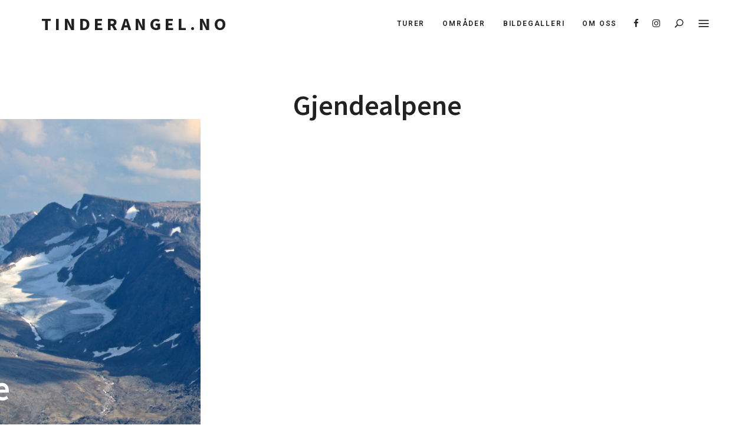

--- FILE ---
content_type: text/html; charset=UTF-8
request_url: http://www.tinderangel.no/turomrader/jotunheimen/gjendealpene/
body_size: 22525
content:
<!DOCTYPE html>
<html lang="nb-NO" class="no-js no-svg">
	<head>
		<meta charset="UTF-8">
		<meta name="viewport" content="width=device-width, initial-scale=1">
		<link rel="profile" href="//gmpg.org/xfn/11">
				<meta name='robots' content='index, follow, max-image-preview:large, max-snippet:-1, max-video-preview:-1' />

	<!-- This site is optimized with the Yoast SEO plugin v26.7 - https://yoast.com/wordpress/plugins/seo/ -->
	<title>Gjendealpene - Tinderangel.no</title>
	<link rel="canonical" href="http://www.tinderangel.no/turomrader/jotunheimen/gjendealpene/" />
	<meta property="og:locale" content="nb_NO" />
	<meta property="og:type" content="article" />
	<meta property="og:title" content="Gjendealpene - Tinderangel.no" />
	<meta property="og:description" content="Gjendealpene Fjellområdet mellom Gjende og Bygdin i Jotunheimen Gjendelapene utgjør tinderekken og fjellmassivet som ligger mellom Bygdin i sør og Gjende i nord. Her ligger to av landets topper høyere..." />
	<meta property="og:url" content="http://www.tinderangel.no/turomrader/jotunheimen/gjendealpene/" />
	<meta property="og:site_name" content="Tinderangel.no" />
	<meta property="article:publisher" content="https://www.facebook.com/tinderangel" />
	<meta property="article:modified_time" content="2023-05-22T18:09:55+00:00" />
	<meta property="og:image" content="http://www.tinderangel.no/wp-content/uploads/2020/04/IMG_6947-scaled.jpg" />
	<meta name="twitter:card" content="summary_large_image" />
	<meta name="twitter:site" content="@tinderangel" />
	<meta name="twitter:label1" content="Ansl. lesetid" />
	<meta name="twitter:data1" content="3 minutter" />
	<script type="application/ld+json" class="yoast-schema-graph">{"@context":"https://schema.org","@graph":[{"@type":"WebPage","@id":"http://www.tinderangel.no/turomrader/jotunheimen/gjendealpene/","url":"http://www.tinderangel.no/turomrader/jotunheimen/gjendealpene/","name":"Gjendealpene - Tinderangel.no","isPartOf":{"@id":"http://www.tinderangel.no/#website"},"primaryImageOfPage":{"@id":"http://www.tinderangel.no/turomrader/jotunheimen/gjendealpene/#primaryimage"},"image":{"@id":"http://www.tinderangel.no/turomrader/jotunheimen/gjendealpene/#primaryimage"},"thumbnailUrl":"http://www.tinderangel.no/wp-content/uploads/2020/04/IMG_6947-scaled.jpg","datePublished":"2020-08-25T21:04:59+00:00","dateModified":"2023-05-22T18:09:55+00:00","breadcrumb":{"@id":"http://www.tinderangel.no/turomrader/jotunheimen/gjendealpene/#breadcrumb"},"inLanguage":"nb-NO","potentialAction":[{"@type":"ReadAction","target":["http://www.tinderangel.no/turomrader/jotunheimen/gjendealpene/"]}]},{"@type":"ImageObject","inLanguage":"nb-NO","@id":"http://www.tinderangel.no/turomrader/jotunheimen/gjendealpene/#primaryimage","url":"http://www.tinderangel.no/wp-content/uploads/2020/04/IMG_6947-scaled.jpg","contentUrl":"http://www.tinderangel.no/wp-content/uploads/2020/04/IMG_6947-scaled.jpg"},{"@type":"BreadcrumbList","@id":"http://www.tinderangel.no/turomrader/jotunheimen/gjendealpene/#breadcrumb","itemListElement":[{"@type":"ListItem","position":1,"name":"Hjem","item":"http://www.tinderangel.no/"},{"@type":"ListItem","position":2,"name":"Turområder","item":"https://www.tinderangel.no/turomrader/"},{"@type":"ListItem","position":3,"name":"Jotunheimen","item":"http://www.tinderangel.no/turomrader/jotunheimen/"},{"@type":"ListItem","position":4,"name":"Gjendealpene"}]},{"@type":"WebSite","@id":"http://www.tinderangel.no/#website","url":"http://www.tinderangel.no/","name":"Tinderangel.no","description":"","publisher":{"@id":"http://www.tinderangel.no/#organization"},"potentialAction":[{"@type":"SearchAction","target":{"@type":"EntryPoint","urlTemplate":"http://www.tinderangel.no/?s={search_term_string}"},"query-input":{"@type":"PropertyValueSpecification","valueRequired":true,"valueName":"search_term_string"}}],"inLanguage":"nb-NO"},{"@type":"Organization","@id":"http://www.tinderangel.no/#organization","name":"Tinderangel.no","url":"http://www.tinderangel.no/","logo":{"@type":"ImageObject","inLanguage":"nb-NO","@id":"http://www.tinderangel.no/#/schema/logo/image/","url":"https://www.tinderangel.no/wp-content/uploads/2019/08/cropped-Skjermbilde-2015-05-12-kl.-22.59.45-10.png","contentUrl":"https://www.tinderangel.no/wp-content/uploads/2019/08/cropped-Skjermbilde-2015-05-12-kl.-22.59.45-10.png","width":512,"height":512,"caption":"Tinderangel.no"},"image":{"@id":"http://www.tinderangel.no/#/schema/logo/image/"},"sameAs":["https://www.facebook.com/tinderangel","https://x.com/tinderangel","https://www.instagram.com/tinderangel.no/"]}]}</script>
	<!-- / Yoast SEO plugin. -->


<link rel='dns-prefetch' href='//secure.gravatar.com' />
<link rel='dns-prefetch' href='//stats.wp.com' />
<link rel='dns-prefetch' href='//maxcdn.bootstrapcdn.com' />
<link rel='dns-prefetch' href='//fonts.googleapis.com' />
<link rel='dns-prefetch' href='//v0.wordpress.com' />
<link rel='preconnect' href='//c0.wp.com' />
<link rel="alternate" type="application/rss+xml" title="Tinderangel.no &raquo; strøm" href="http://www.tinderangel.no/feed/" />
<link rel="alternate" type="application/rss+xml" title="Tinderangel.no &raquo; kommentarstrøm" href="http://www.tinderangel.no/comments/feed/" />
<link rel="alternate" title="oEmbed (JSON)" type="application/json+oembed" href="http://www.tinderangel.no/wp-json/oembed/1.0/embed?url=http%3A%2F%2Fwww.tinderangel.no%2Fturomrader%2Fjotunheimen%2Fgjendealpene%2F" />
<link rel="alternate" title="oEmbed (XML)" type="text/xml+oembed" href="http://www.tinderangel.no/wp-json/oembed/1.0/embed?url=http%3A%2F%2Fwww.tinderangel.no%2Fturomrader%2Fjotunheimen%2Fgjendealpene%2F&#038;format=xml" />
<style id='wp-img-auto-sizes-contain-inline-css' type='text/css'>
img:is([sizes=auto i],[sizes^="auto," i]){contain-intrinsic-size:3000px 1500px}
/*# sourceURL=wp-img-auto-sizes-contain-inline-css */
</style>
<style id='wp-block-library-inline-css' type='text/css'>
:root{--wp-block-synced-color:#7a00df;--wp-block-synced-color--rgb:122,0,223;--wp-bound-block-color:var(--wp-block-synced-color);--wp-editor-canvas-background:#ddd;--wp-admin-theme-color:#007cba;--wp-admin-theme-color--rgb:0,124,186;--wp-admin-theme-color-darker-10:#006ba1;--wp-admin-theme-color-darker-10--rgb:0,107,160.5;--wp-admin-theme-color-darker-20:#005a87;--wp-admin-theme-color-darker-20--rgb:0,90,135;--wp-admin-border-width-focus:2px}@media (min-resolution:192dpi){:root{--wp-admin-border-width-focus:1.5px}}.wp-element-button{cursor:pointer}:root .has-very-light-gray-background-color{background-color:#eee}:root .has-very-dark-gray-background-color{background-color:#313131}:root .has-very-light-gray-color{color:#eee}:root .has-very-dark-gray-color{color:#313131}:root .has-vivid-green-cyan-to-vivid-cyan-blue-gradient-background{background:linear-gradient(135deg,#00d084,#0693e3)}:root .has-purple-crush-gradient-background{background:linear-gradient(135deg,#34e2e4,#4721fb 50%,#ab1dfe)}:root .has-hazy-dawn-gradient-background{background:linear-gradient(135deg,#faaca8,#dad0ec)}:root .has-subdued-olive-gradient-background{background:linear-gradient(135deg,#fafae1,#67a671)}:root .has-atomic-cream-gradient-background{background:linear-gradient(135deg,#fdd79a,#004a59)}:root .has-nightshade-gradient-background{background:linear-gradient(135deg,#330968,#31cdcf)}:root .has-midnight-gradient-background{background:linear-gradient(135deg,#020381,#2874fc)}:root{--wp--preset--font-size--normal:16px;--wp--preset--font-size--huge:42px}.has-regular-font-size{font-size:1em}.has-larger-font-size{font-size:2.625em}.has-normal-font-size{font-size:var(--wp--preset--font-size--normal)}.has-huge-font-size{font-size:var(--wp--preset--font-size--huge)}.has-text-align-center{text-align:center}.has-text-align-left{text-align:left}.has-text-align-right{text-align:right}.has-fit-text{white-space:nowrap!important}#end-resizable-editor-section{display:none}.aligncenter{clear:both}.items-justified-left{justify-content:flex-start}.items-justified-center{justify-content:center}.items-justified-right{justify-content:flex-end}.items-justified-space-between{justify-content:space-between}.screen-reader-text{border:0;clip-path:inset(50%);height:1px;margin:-1px;overflow:hidden;padding:0;position:absolute;width:1px;word-wrap:normal!important}.screen-reader-text:focus{background-color:#ddd;clip-path:none;color:#444;display:block;font-size:1em;height:auto;left:5px;line-height:normal;padding:15px 23px 14px;text-decoration:none;top:5px;width:auto;z-index:100000}html :where(.has-border-color){border-style:solid}html :where([style*=border-top-color]){border-top-style:solid}html :where([style*=border-right-color]){border-right-style:solid}html :where([style*=border-bottom-color]){border-bottom-style:solid}html :where([style*=border-left-color]){border-left-style:solid}html :where([style*=border-width]){border-style:solid}html :where([style*=border-top-width]){border-top-style:solid}html :where([style*=border-right-width]){border-right-style:solid}html :where([style*=border-bottom-width]){border-bottom-style:solid}html :where([style*=border-left-width]){border-left-style:solid}html :where(img[class*=wp-image-]){height:auto;max-width:100%}:where(figure){margin:0 0 1em}html :where(.is-position-sticky){--wp-admin--admin-bar--position-offset:var(--wp-admin--admin-bar--height,0px)}@media screen and (max-width:600px){html :where(.is-position-sticky){--wp-admin--admin-bar--position-offset:0px}}

/*# sourceURL=wp-block-library-inline-css */
</style><style id='global-styles-inline-css' type='text/css'>
:root{--wp--preset--aspect-ratio--square: 1;--wp--preset--aspect-ratio--4-3: 4/3;--wp--preset--aspect-ratio--3-4: 3/4;--wp--preset--aspect-ratio--3-2: 3/2;--wp--preset--aspect-ratio--2-3: 2/3;--wp--preset--aspect-ratio--16-9: 16/9;--wp--preset--aspect-ratio--9-16: 9/16;--wp--preset--color--black: #000000;--wp--preset--color--cyan-bluish-gray: #abb8c3;--wp--preset--color--white: #ffffff;--wp--preset--color--pale-pink: #f78da7;--wp--preset--color--vivid-red: #cf2e2e;--wp--preset--color--luminous-vivid-orange: #ff6900;--wp--preset--color--luminous-vivid-amber: #fcb900;--wp--preset--color--light-green-cyan: #7bdcb5;--wp--preset--color--vivid-green-cyan: #00d084;--wp--preset--color--pale-cyan-blue: #8ed1fc;--wp--preset--color--vivid-cyan-blue: #0693e3;--wp--preset--color--vivid-purple: #9b51e0;--wp--preset--gradient--vivid-cyan-blue-to-vivid-purple: linear-gradient(135deg,rgb(6,147,227) 0%,rgb(155,81,224) 100%);--wp--preset--gradient--light-green-cyan-to-vivid-green-cyan: linear-gradient(135deg,rgb(122,220,180) 0%,rgb(0,208,130) 100%);--wp--preset--gradient--luminous-vivid-amber-to-luminous-vivid-orange: linear-gradient(135deg,rgb(252,185,0) 0%,rgb(255,105,0) 100%);--wp--preset--gradient--luminous-vivid-orange-to-vivid-red: linear-gradient(135deg,rgb(255,105,0) 0%,rgb(207,46,46) 100%);--wp--preset--gradient--very-light-gray-to-cyan-bluish-gray: linear-gradient(135deg,rgb(238,238,238) 0%,rgb(169,184,195) 100%);--wp--preset--gradient--cool-to-warm-spectrum: linear-gradient(135deg,rgb(74,234,220) 0%,rgb(151,120,209) 20%,rgb(207,42,186) 40%,rgb(238,44,130) 60%,rgb(251,105,98) 80%,rgb(254,248,76) 100%);--wp--preset--gradient--blush-light-purple: linear-gradient(135deg,rgb(255,206,236) 0%,rgb(152,150,240) 100%);--wp--preset--gradient--blush-bordeaux: linear-gradient(135deg,rgb(254,205,165) 0%,rgb(254,45,45) 50%,rgb(107,0,62) 100%);--wp--preset--gradient--luminous-dusk: linear-gradient(135deg,rgb(255,203,112) 0%,rgb(199,81,192) 50%,rgb(65,88,208) 100%);--wp--preset--gradient--pale-ocean: linear-gradient(135deg,rgb(255,245,203) 0%,rgb(182,227,212) 50%,rgb(51,167,181) 100%);--wp--preset--gradient--electric-grass: linear-gradient(135deg,rgb(202,248,128) 0%,rgb(113,206,126) 100%);--wp--preset--gradient--midnight: linear-gradient(135deg,rgb(2,3,129) 0%,rgb(40,116,252) 100%);--wp--preset--font-size--small: 13px;--wp--preset--font-size--medium: 20px;--wp--preset--font-size--large: 36px;--wp--preset--font-size--x-large: 42px;--wp--preset--spacing--20: 0.44rem;--wp--preset--spacing--30: 0.67rem;--wp--preset--spacing--40: 1rem;--wp--preset--spacing--50: 1.5rem;--wp--preset--spacing--60: 2.25rem;--wp--preset--spacing--70: 3.38rem;--wp--preset--spacing--80: 5.06rem;--wp--preset--shadow--natural: 6px 6px 9px rgba(0, 0, 0, 0.2);--wp--preset--shadow--deep: 12px 12px 50px rgba(0, 0, 0, 0.4);--wp--preset--shadow--sharp: 6px 6px 0px rgba(0, 0, 0, 0.2);--wp--preset--shadow--outlined: 6px 6px 0px -3px rgb(255, 255, 255), 6px 6px rgb(0, 0, 0);--wp--preset--shadow--crisp: 6px 6px 0px rgb(0, 0, 0);}:where(.is-layout-flex){gap: 0.5em;}:where(.is-layout-grid){gap: 0.5em;}body .is-layout-flex{display: flex;}.is-layout-flex{flex-wrap: wrap;align-items: center;}.is-layout-flex > :is(*, div){margin: 0;}body .is-layout-grid{display: grid;}.is-layout-grid > :is(*, div){margin: 0;}:where(.wp-block-columns.is-layout-flex){gap: 2em;}:where(.wp-block-columns.is-layout-grid){gap: 2em;}:where(.wp-block-post-template.is-layout-flex){gap: 1.25em;}:where(.wp-block-post-template.is-layout-grid){gap: 1.25em;}.has-black-color{color: var(--wp--preset--color--black) !important;}.has-cyan-bluish-gray-color{color: var(--wp--preset--color--cyan-bluish-gray) !important;}.has-white-color{color: var(--wp--preset--color--white) !important;}.has-pale-pink-color{color: var(--wp--preset--color--pale-pink) !important;}.has-vivid-red-color{color: var(--wp--preset--color--vivid-red) !important;}.has-luminous-vivid-orange-color{color: var(--wp--preset--color--luminous-vivid-orange) !important;}.has-luminous-vivid-amber-color{color: var(--wp--preset--color--luminous-vivid-amber) !important;}.has-light-green-cyan-color{color: var(--wp--preset--color--light-green-cyan) !important;}.has-vivid-green-cyan-color{color: var(--wp--preset--color--vivid-green-cyan) !important;}.has-pale-cyan-blue-color{color: var(--wp--preset--color--pale-cyan-blue) !important;}.has-vivid-cyan-blue-color{color: var(--wp--preset--color--vivid-cyan-blue) !important;}.has-vivid-purple-color{color: var(--wp--preset--color--vivid-purple) !important;}.has-black-background-color{background-color: var(--wp--preset--color--black) !important;}.has-cyan-bluish-gray-background-color{background-color: var(--wp--preset--color--cyan-bluish-gray) !important;}.has-white-background-color{background-color: var(--wp--preset--color--white) !important;}.has-pale-pink-background-color{background-color: var(--wp--preset--color--pale-pink) !important;}.has-vivid-red-background-color{background-color: var(--wp--preset--color--vivid-red) !important;}.has-luminous-vivid-orange-background-color{background-color: var(--wp--preset--color--luminous-vivid-orange) !important;}.has-luminous-vivid-amber-background-color{background-color: var(--wp--preset--color--luminous-vivid-amber) !important;}.has-light-green-cyan-background-color{background-color: var(--wp--preset--color--light-green-cyan) !important;}.has-vivid-green-cyan-background-color{background-color: var(--wp--preset--color--vivid-green-cyan) !important;}.has-pale-cyan-blue-background-color{background-color: var(--wp--preset--color--pale-cyan-blue) !important;}.has-vivid-cyan-blue-background-color{background-color: var(--wp--preset--color--vivid-cyan-blue) !important;}.has-vivid-purple-background-color{background-color: var(--wp--preset--color--vivid-purple) !important;}.has-black-border-color{border-color: var(--wp--preset--color--black) !important;}.has-cyan-bluish-gray-border-color{border-color: var(--wp--preset--color--cyan-bluish-gray) !important;}.has-white-border-color{border-color: var(--wp--preset--color--white) !important;}.has-pale-pink-border-color{border-color: var(--wp--preset--color--pale-pink) !important;}.has-vivid-red-border-color{border-color: var(--wp--preset--color--vivid-red) !important;}.has-luminous-vivid-orange-border-color{border-color: var(--wp--preset--color--luminous-vivid-orange) !important;}.has-luminous-vivid-amber-border-color{border-color: var(--wp--preset--color--luminous-vivid-amber) !important;}.has-light-green-cyan-border-color{border-color: var(--wp--preset--color--light-green-cyan) !important;}.has-vivid-green-cyan-border-color{border-color: var(--wp--preset--color--vivid-green-cyan) !important;}.has-pale-cyan-blue-border-color{border-color: var(--wp--preset--color--pale-cyan-blue) !important;}.has-vivid-cyan-blue-border-color{border-color: var(--wp--preset--color--vivid-cyan-blue) !important;}.has-vivid-purple-border-color{border-color: var(--wp--preset--color--vivid-purple) !important;}.has-vivid-cyan-blue-to-vivid-purple-gradient-background{background: var(--wp--preset--gradient--vivid-cyan-blue-to-vivid-purple) !important;}.has-light-green-cyan-to-vivid-green-cyan-gradient-background{background: var(--wp--preset--gradient--light-green-cyan-to-vivid-green-cyan) !important;}.has-luminous-vivid-amber-to-luminous-vivid-orange-gradient-background{background: var(--wp--preset--gradient--luminous-vivid-amber-to-luminous-vivid-orange) !important;}.has-luminous-vivid-orange-to-vivid-red-gradient-background{background: var(--wp--preset--gradient--luminous-vivid-orange-to-vivid-red) !important;}.has-very-light-gray-to-cyan-bluish-gray-gradient-background{background: var(--wp--preset--gradient--very-light-gray-to-cyan-bluish-gray) !important;}.has-cool-to-warm-spectrum-gradient-background{background: var(--wp--preset--gradient--cool-to-warm-spectrum) !important;}.has-blush-light-purple-gradient-background{background: var(--wp--preset--gradient--blush-light-purple) !important;}.has-blush-bordeaux-gradient-background{background: var(--wp--preset--gradient--blush-bordeaux) !important;}.has-luminous-dusk-gradient-background{background: var(--wp--preset--gradient--luminous-dusk) !important;}.has-pale-ocean-gradient-background{background: var(--wp--preset--gradient--pale-ocean) !important;}.has-electric-grass-gradient-background{background: var(--wp--preset--gradient--electric-grass) !important;}.has-midnight-gradient-background{background: var(--wp--preset--gradient--midnight) !important;}.has-small-font-size{font-size: var(--wp--preset--font-size--small) !important;}.has-medium-font-size{font-size: var(--wp--preset--font-size--medium) !important;}.has-large-font-size{font-size: var(--wp--preset--font-size--large) !important;}.has-x-large-font-size{font-size: var(--wp--preset--font-size--x-large) !important;}
/*# sourceURL=global-styles-inline-css */
</style>

<link rel='stylesheet' id='fallsky-theme-style-css' href='http://www.tinderangel.no/wp-content/themes/fallsky/style.css?ver=2022111301' type='text/css' media='all' />
<style id='fallsky-theme-style-inline-css' type='text/css'>
.fallsky-fullmenu .fullscreen-bg { background-color: #000000; } .fallsky-fullmenu .container { color: #ffffff; } .fallsky-fullmenu .fullscreen-bg { background-image: url(http://www.tinderangel.no/wp-content/uploads/2020/08/D53A7475-2.jpg); } .fallsky-fullmenu .fullscreen-bg { background-size: cover; } .fallsky-fullmenu .fullscreen-bg { background-repeat: no-repeat; } .fallsky-fullmenu .fullscreen-bg { background-position-x: left; } .fallsky-fullmenu .fullscreen-bg { background-position-y: center; }  .fallsky-fullmenu.has-overlay .fullscreen-bg:after { opacity: 0.4; } .search-screen .container { color: #ffffff; } .search-screen .fullscreen-bg { background-image: url(http://www.tinderangel.no/wp-content/uploads/2022/07/D53A4852-3.jpg); } .search-screen .fullscreen-bg { background-size: auto; } .search-screen .fullscreen-bg { background-repeat: no-repeat; } .search-screen .fullscreen-bg { background-position-x: center; } .search-screen .fullscreen-bg { background-position-y: center; }  .search-screen.has-overlay .fullscreen-bg:after { opacity: 0.4; }#page .site-footer { background-color: #f7f7f7; }  #page .site-footer .footer-bottom { background: #131313; color: #ffffff; }        .cat-links { font-family: var(--heading-font); }
/*# sourceURL=fallsky-theme-style-inline-css */
</style>
<link rel='stylesheet' id='elegant-font-css' href='http://www.tinderangel.no/wp-content/themes/fallsky/assets/fonts/elegant-font/font.css?ver=6.9' type='text/css' media='all' />
<link rel='stylesheet' id='slick-css' href='http://www.tinderangel.no/wp-content/themes/fallsky/assets/libs/slick/slick.css?ver=2022111301' type='text/css' media='all' />
<link rel='stylesheet' id='font-awesome-css' href='http://www.tinderangel.no/wp-content/themes/fallsky/assets/fonts/font-awesome-4/css/font-awesome.min.css?ver=4.7.0' type='text/css' media='all' />
<link rel='stylesheet' id='justified-gallery-css' href='http://www.tinderangel.no/wp-content/themes/fallsky/assets/libs/justified-gallery/justifiedGallery.min.css?ver=2022111301' type='text/css' media='all' />
<link rel='stylesheet' id='sbi_styles-css' href='http://www.tinderangel.no/wp-content/plugins/instagram-feed/css/sbi-styles.min.css?ver=6.10.0' type='text/css' media='all' />
<style id='wp-emoji-styles-inline-css' type='text/css'>

	img.wp-smiley, img.emoji {
		display: inline !important;
		border: none !important;
		box-shadow: none !important;
		height: 1em !important;
		width: 1em !important;
		margin: 0 0.07em !important;
		vertical-align: -0.1em !important;
		background: none !important;
		padding: 0 !important;
	}
/*# sourceURL=wp-emoji-styles-inline-css */
</style>
<style id='classic-theme-styles-inline-css' type='text/css'>
/*! This file is auto-generated */
.wp-block-button__link{color:#fff;background-color:#32373c;border-radius:9999px;box-shadow:none;text-decoration:none;padding:calc(.667em + 2px) calc(1.333em + 2px);font-size:1.125em}.wp-block-file__button{background:#32373c;color:#fff;text-decoration:none}
/*# sourceURL=/wp-includes/css/classic-themes.min.css */
</style>
<link rel='stylesheet' id='font-awesome-5-css' href='http://www.tinderangel.no/wp-content/plugins/bb-plugin/fonts/fontawesome/5.15.4/css/all.min.css?ver=2.7.0.4' type='text/css' media='all' />
<link rel='stylesheet' id='jquery-magnificpopup-css' href='http://www.tinderangel.no/wp-content/plugins/bb-plugin/css/jquery.magnificpopup.min.css?ver=2.7.0.4' type='text/css' media='all' />
<link rel='stylesheet' id='jquery-bxslider-css' href='http://www.tinderangel.no/wp-content/plugins/bb-plugin/css/jquery.bxslider.css?ver=2.7.0.4' type='text/css' media='all' />
<link rel='stylesheet' id='fl-builder-layout-1425-css' href='http://www.tinderangel.no/wp-content/uploads/bb-plugin/cache/1425-layout.css?ver=1a0cfd4acfcf70413a5c3fe1f9dadd73' type='text/css' media='all' />
<link rel='stylesheet' id='contact-form-7-css' href='http://www.tinderangel.no/wp-content/plugins/contact-form-7/includes/css/styles.css?ver=6.1.4' type='text/css' media='all' />
<link rel='stylesheet' id='fb-widget-frontend-style-css' href='http://www.tinderangel.no/wp-content/plugins/facebook-pagelike-widget/assets/css/style.css?ver=1.0.0' type='text/css' media='all' />
<link rel='stylesheet' id='cff-css' href='http://www.tinderangel.no/wp-content/plugins/custom-facebook-feed/assets/css/cff-style.min.css?ver=4.3.4' type='text/css' media='all' />
<link rel='stylesheet' id='sb-font-awesome-css' href='https://maxcdn.bootstrapcdn.com/font-awesome/4.7.0/css/font-awesome.min.css?ver=6.9' type='text/css' media='all' />
<style id='jetpack_facebook_likebox-inline-css' type='text/css'>
.widget_facebook_likebox {
	overflow: hidden;
}

/*# sourceURL=http://www.tinderangel.no/wp-content/plugins/jetpack/modules/widgets/facebook-likebox/style.css */
</style>
<link rel='stylesheet' id='fallsky-theme-google-fonts-css' href='https://fonts.googleapis.com/css?family=Roboto%3A100%2C200%2C300%2C400%2C500%2C600%2C700%2C800%7CSource+Sans+Pro%3A100%2C200%2C300%2C400%2C500%2C600%2C700%2C800&#038;ver=2022111301' type='text/css' media='all' />
<link rel='stylesheet' id='__EPYT__style-css' href='http://www.tinderangel.no/wp-content/plugins/youtube-embed-plus/styles/ytprefs.min.css?ver=14.2.4' type='text/css' media='all' />
<style id='__EPYT__style-inline-css' type='text/css'>

                .epyt-gallery-thumb {
                        width: 33.333%;
                }
                
/*# sourceURL=__EPYT__style-inline-css */
</style>
<script type="text/javascript" src="https://c0.wp.com/c/6.9/wp-includes/js/jquery/jquery.min.js" id="jquery-core-js"></script>
<script type="text/javascript" src="https://c0.wp.com/c/6.9/wp-includes/js/jquery/jquery-migrate.min.js" id="jquery-migrate-js"></script>
<script type="text/javascript" src="http://www.tinderangel.no/wp-content/themes/fallsky/assets/js/libs/modernizr.min.js?ver=2022111301" id="modernizr-js"></script>
<script type="text/javascript" src="https://c0.wp.com/c/6.9/wp-includes/js/imagesloaded.min.js" id="imagesloaded-js"></script>
<script type="text/javascript" id="__ytprefs__-js-extra">
/* <![CDATA[ */
var _EPYT_ = {"ajaxurl":"http://www.tinderangel.no/wp-admin/admin-ajax.php","security":"7b9c675e13","gallery_scrolloffset":"20","eppathtoscripts":"http://www.tinderangel.no/wp-content/plugins/youtube-embed-plus/scripts/","eppath":"http://www.tinderangel.no/wp-content/plugins/youtube-embed-plus/","epresponsiveselector":"[\"iframe.__youtube_prefs_widget__\"]","epdovol":"1","version":"14.2.4","evselector":"iframe.__youtube_prefs__[src], iframe[src*=\"youtube.com/embed/\"], iframe[src*=\"youtube-nocookie.com/embed/\"]","ajax_compat":"","maxres_facade":"eager","ytapi_load":"light","pause_others":"","stopMobileBuffer":"1","facade_mode":"","not_live_on_channel":""};
//# sourceURL=__ytprefs__-js-extra
/* ]]> */
</script>
<script type="text/javascript" src="http://www.tinderangel.no/wp-content/plugins/youtube-embed-plus/scripts/ytprefs.min.js?ver=14.2.4" id="__ytprefs__-js"></script>
<link rel="https://api.w.org/" href="http://www.tinderangel.no/wp-json/" /><link rel="alternate" title="JSON" type="application/json" href="http://www.tinderangel.no/wp-json/wp/v2/pages/1425" /><link rel="EditURI" type="application/rsd+xml" title="RSD" href="http://www.tinderangel.no/xmlrpc.php?rsd" />
<meta name="generator" content="WordPress 6.9" />
<link rel='shortlink' href='https://wp.me/PaTxfE-mZ' />
<style>[class*=" icon-oc-"],[class^=icon-oc-]{speak:none;font-style:normal;font-weight:400;font-variant:normal;text-transform:none;line-height:1;-webkit-font-smoothing:antialiased;-moz-osx-font-smoothing:grayscale}.icon-oc-one-com-white-32px-fill:before{content:"901"}.icon-oc-one-com:before{content:"900"}#one-com-icon,.toplevel_page_onecom-wp .wp-menu-image{speak:none;display:flex;align-items:center;justify-content:center;text-transform:none;line-height:1;-webkit-font-smoothing:antialiased;-moz-osx-font-smoothing:grayscale}.onecom-wp-admin-bar-item>a,.toplevel_page_onecom-wp>.wp-menu-name{font-size:16px;font-weight:400;line-height:1}.toplevel_page_onecom-wp>.wp-menu-name img{width:69px;height:9px;}.wp-submenu-wrap.wp-submenu>.wp-submenu-head>img{width:88px;height:auto}.onecom-wp-admin-bar-item>a img{height:7px!important}.onecom-wp-admin-bar-item>a img,.toplevel_page_onecom-wp>.wp-menu-name img{opacity:.8}.onecom-wp-admin-bar-item.hover>a img,.toplevel_page_onecom-wp.wp-has-current-submenu>.wp-menu-name img,li.opensub>a.toplevel_page_onecom-wp>.wp-menu-name img{opacity:1}#one-com-icon:before,.onecom-wp-admin-bar-item>a:before,.toplevel_page_onecom-wp>.wp-menu-image:before{content:'';position:static!important;background-color:rgba(240,245,250,.4);border-radius:102px;width:18px;height:18px;padding:0!important}.onecom-wp-admin-bar-item>a:before{width:14px;height:14px}.onecom-wp-admin-bar-item.hover>a:before,.toplevel_page_onecom-wp.opensub>a>.wp-menu-image:before,.toplevel_page_onecom-wp.wp-has-current-submenu>.wp-menu-image:before{background-color:#76b82a}.onecom-wp-admin-bar-item>a{display:inline-flex!important;align-items:center;justify-content:center}#one-com-logo-wrapper{font-size:4em}#one-com-icon{vertical-align:middle}.imagify-welcome{display:none !important;}</style>	<style>img#wpstats{display:none}</style>
		<style id="uagb-style-conditional-extension">@media (min-width: 1025px){body .uag-hide-desktop.uagb-google-map__wrap,body .uag-hide-desktop{display:none !important}}@media (min-width: 768px) and (max-width: 1024px){body .uag-hide-tab.uagb-google-map__wrap,body .uag-hide-tab{display:none !important}}@media (max-width: 767px){body .uag-hide-mob.uagb-google-map__wrap,body .uag-hide-mob{display:none !important}}</style><style id="uagb-style-frontend-1425">.uag-blocks-common-selector{z-index:var(--z-index-desktop) !important}@media (max-width: 976px){.uag-blocks-common-selector{z-index:var(--z-index-tablet) !important}}@media (max-width: 767px){.uag-blocks-common-selector{z-index:var(--z-index-mobile) !important}}
</style><link rel="icon" href="http://www.tinderangel.no/wp-content/uploads/2020/08/cropped-cropped-cropped-Logo-32x32.jpg" sizes="32x32" />
<link rel="icon" href="http://www.tinderangel.no/wp-content/uploads/2020/08/cropped-cropped-cropped-Logo-192x192.jpg" sizes="192x192" />
<link rel="apple-touch-icon" href="http://www.tinderangel.no/wp-content/uploads/2020/08/cropped-cropped-cropped-Logo-180x180.jpg" />
<meta name="msapplication-TileImage" content="http://www.tinderangel.no/wp-content/uploads/2020/08/cropped-cropped-cropped-Logo-270x270.jpg" />
	</head>

	<body class="wp-singular page-template page-template-template-no-sidebar page-template-template-no-sidebar-php page page-id-1425 page-child parent-pageid-853 wp-embed-responsive wp-theme-fallsky fl-builder primary-color-enabled light-color site-layout-fullwidth hide-section-title-decor page-header-layout-2">
						<div id="page">
						<header id="masthead" class="site-header site-header-layout-1 site-header-color-light menu-btn-show" data-sticky="sticky-scroll-up">
							<div class="site-header-main">
				<div class="container">
							<!-- .site-branding -->
		<div class="site-branding ">
						<p class="site-title"><a href="http://www.tinderangel.no/" rel="home">Tinderangel.no</a></p>
					</div>
		<!-- End of .site-branding --> 
			<button id="menu-toggle" class="menu-toggle icon-only">
				<i class="icon_menu"></i>Menu			</button> <div id="site-header-menu" class="site-header-menu"><nav id="site-navigation" class="main-navigation"><ul id="menu-main-menu" class="primary-menu"><li id="menu-item-12243" class="mega-menu cat-list menu-item menu-item-type-post_type menu-item-object-page menu-item-has-children menu-item-12243"><a href="http://www.tinderangel.no/tur-kategorier/">Turer</a>
<ul class="sub-menu" style="display: none;">
	<li id="menu-item-12058" class="mega-menu menu-item menu-item-type-taxonomy menu-item-object-category menu-item-12058"><div class="cat"><a href="http://www.tinderangel.no/category/topptur/"><div class="cat-bg" style="background-image: url(http://www.tinderangel.no/wp-content/uploads/2021/08/D53A0774-300x200.jpg); filter: blur(5px);" data-loftocean-image="1" data-loftocean-normal-image="http://www.tinderangel.no/wp-content/uploads/2021/08/D53A0774-scaled.jpg" data-loftocean-retina-image="http://www.tinderangel.no/wp-content/uploads/2021/08/D53A0774-scaled.jpg"></div> <div class="cat-meta"><span class="category-name">Topptur</span></div></a></div></li>
	<li id="menu-item-12057" class="mega-menu menu-item menu-item-type-taxonomy menu-item-object-category menu-item-12057"><div class="cat"><a href="http://www.tinderangel.no/category/topptur-ski/"><div class="cat-bg" style="background-image: url(http://www.tinderangel.no/wp-content/uploads/2021/02/D53A9786-300x200.jpg); filter: blur(5px);" data-loftocean-image="1" data-loftocean-normal-image="http://www.tinderangel.no/wp-content/uploads/2021/02/D53A9786-scaled.jpg" data-loftocean-retina-image="http://www.tinderangel.no/wp-content/uploads/2021/02/D53A9786-scaled.jpg"></div> <div class="cat-meta"><span class="category-name">Topptur ski</span></div></a></div></li>
	<li id="menu-item-12062" class="mega-menu menu-item menu-item-type-taxonomy menu-item-object-category menu-item-12062"><div class="cat"><a href="http://www.tinderangel.no/category/alpineturer/"><div class="cat-bg" style="background-image: url(http://www.tinderangel.no/wp-content/uploads/2022/01/D53A4858-300x200.jpg); filter: blur(5px);" data-loftocean-image="1" data-loftocean-normal-image="http://www.tinderangel.no/wp-content/uploads/2022/01/D53A4858.jpg" data-loftocean-retina-image="http://www.tinderangel.no/wp-content/uploads/2022/01/D53A4858.jpg"></div> <div class="cat-meta"><span class="category-name">Alpine turer</span></div></a></div></li>
	<li id="menu-item-12061" class="mega-menu menu-item menu-item-type-taxonomy menu-item-object-category menu-item-12061"><div class="cat"><a href="http://www.tinderangel.no/category/skitur/"><div class="cat-bg" style="background-image: url(http://www.tinderangel.no/wp-content/uploads/2017/01/IMG_1660-300x200.jpg); filter: blur(5px);" data-loftocean-image="1" data-loftocean-normal-image="http://www.tinderangel.no/wp-content/uploads/2017/01/IMG_1660-scaled.jpg" data-loftocean-retina-image="http://www.tinderangel.no/wp-content/uploads/2017/01/IMG_1660-scaled.jpg"></div> <div class="cat-meta"><span class="category-name">Skitur</span></div></a></div></li>
	<li id="menu-item-12060" class="menu-item menu-item-type-taxonomy menu-item-object-category menu-item-12060"><div class="cat"><a href="http://www.tinderangel.no/category/bretur/"><div class="cat-bg" style="background-image: url(http://www.tinderangel.no/wp-content/uploads/2018/10/IMG_2182-300x200.jpg); filter: blur(5px);" data-loftocean-image="1" data-loftocean-normal-image="http://www.tinderangel.no/wp-content/uploads/2018/10/IMG_2182-scaled.jpg" data-loftocean-retina-image="http://www.tinderangel.no/wp-content/uploads/2018/10/IMG_2182-scaled.jpg"></div> <div class="cat-meta"><span class="category-name">Bretur</span></div></a></div></li>
	<li id="menu-item-14022" class="menu-item menu-item-type-taxonomy menu-item-object-category menu-item-14022"><div class="cat"><a href="http://www.tinderangel.no/category/stiloping/"><div class="cat-bg" style="background-image: url(http://www.tinderangel.no/wp-content/uploads/2024/04/D53A1869-300x200.jpg); filter: blur(5px);" data-loftocean-image="1" data-loftocean-normal-image="http://www.tinderangel.no/wp-content/uploads/2024/04/D53A1869-600x400.jpg" data-loftocean-retina-image="http://www.tinderangel.no/wp-content/uploads/2024/04/D53A1869-600x400.jpg"></div> <div class="cat-meta"><span class="category-name">Stiløping</span></div></a></div></li>
</ul>
</li>
<li id="menu-item-1216" class="menu-item menu-item-type-post_type menu-item-object-page menu-item-has-children menu-item-1216"><a href="http://www.tinderangel.no/forside/turarkivet/">Områder</a>
<ul class="sub-menu" style="display: none;">
	<li id="menu-item-12066" class="menu-item menu-item-type-custom menu-item-object-custom menu-item-has-children menu-item-12066"><a href="https://www.tinderangel.no/tag/jotunheimen/">Jotunheimen</a>
	<ul class="sub-menu" style="display: none;">
		<li id="menu-item-12067" class="menu-item menu-item-type-custom menu-item-object-custom menu-item-12067"><a href="https://www.tinderangel.no/tag/hurrungane/">Hurrungane</a></li>
		<li id="menu-item-12068" class="menu-item menu-item-type-custom menu-item-object-custom menu-item-12068"><a href="https://www.tinderangel.no/tag/sognefjellet/">Sognefjellet</a></li>
		<li id="menu-item-12069" class="menu-item menu-item-type-custom menu-item-object-custom menu-item-12069"><a href="https://www.tinderangel.no/tag/galdhopiggmassivet/">Galdhøpiggmassivet</a></li>
		<li id="menu-item-12070" class="menu-item menu-item-type-custom menu-item-object-custom menu-item-12070"><a href="https://www.tinderangel.no/tag/memurutindmassivet/">Memurutindmassivet</a></li>
		<li id="menu-item-12071" class="menu-item menu-item-type-custom menu-item-object-custom menu-item-12071"><a href="https://www.tinderangel.no/tag/glittertindmassivet/">Glittertindmassivet</a></li>
		<li id="menu-item-12072" class="menu-item menu-item-type-custom menu-item-object-custom menu-item-12072"><a href="https://www.tinderangel.no/tag/gjendealpene/">Gjendealpene</a></li>
	</ul>
</li>
	<li id="menu-item-12073" class="menu-item menu-item-type-custom menu-item-object-custom menu-item-12073"><a href="https://www.tinderangel.no/tag/breheimen/">Breheimen</a></li>
	<li id="menu-item-12074" class="menu-item menu-item-type-custom menu-item-object-custom menu-item-12074"><a href="https://www.tinderangel.no/tag/jostedalsbreen/">Jostedalsbreen</a></li>
	<li id="menu-item-14779" class="menu-item menu-item-type-custom menu-item-object-custom menu-item-14779"><a href="https://www.tinderangel.no/tag/sogn/">Sogn</a></li>
	<li id="menu-item-12077" class="menu-item menu-item-type-custom menu-item-object-custom menu-item-12077"><a href="https://www.tinderangel.no/tag/skarvheimen/">Skarvheimen</a></li>
	<li id="menu-item-12075" class="menu-item menu-item-type-custom menu-item-object-custom menu-item-12075"><a href="https://www.tinderangel.no/tag/hardanger/">Hardanger</a></li>
	<li id="menu-item-12076" class="menu-item menu-item-type-custom menu-item-object-custom menu-item-12076"><a href="https://www.tinderangel.no/tag/hardangervidda/">Hardangervidda</a></li>
	<li id="menu-item-12078" class="menu-item menu-item-type-custom menu-item-object-custom menu-item-12078"><a href="https://www.tinderangel.no/tag/folgefonna/">Folgefonna</a></li>
	<li id="menu-item-12082" class="menu-item menu-item-type-custom menu-item-object-custom menu-item-12082"><a href="https://www.tinderangel.no/tag/naeroyfjorden/">Nærøyfjorden</a></li>
	<li id="menu-item-12081" class="menu-item menu-item-type-custom menu-item-object-custom menu-item-12081"><a href="https://www.tinderangel.no/tag/rondane/">Rondane</a></li>
	<li id="menu-item-12079" class="menu-item menu-item-type-custom menu-item-object-custom menu-item-12079"><a href="https://www.tinderangel.no/tag/sunnmorsalpene/">Sunnmørsalpene</a></li>
	<li id="menu-item-12080" class="menu-item menu-item-type-custom menu-item-object-custom menu-item-12080"><a href="https://www.tinderangel.no/tag/romsdalen/">Romsdalen</a></li>
	<li id="menu-item-14974" class="menu-item menu-item-type-custom menu-item-object-custom menu-item-has-children menu-item-14974"><a href="https://www.tinderangel.no/tag/alpene/">Alpene</a>
	<ul class="sub-menu" style="display: none;">
		<li id="menu-item-14976" class="menu-item menu-item-type-custom menu-item-object-custom menu-item-14976"><a href="https://www.tinderangel.no/tag/frankrike/">Frankrike</a></li>
		<li id="menu-item-14977" class="menu-item menu-item-type-custom menu-item-object-custom menu-item-14977"><a href="https://www.tinderangel.no/tag/italia/">Italia</a></li>
		<li id="menu-item-14978" class="menu-item menu-item-type-custom menu-item-object-custom menu-item-14978"><a href="https://www.tinderangel.no/tag/sveits/">Sveits</a></li>
	</ul>
</li>
	<li id="menu-item-14975" class="menu-item menu-item-type-custom menu-item-object-custom menu-item-14975"><a href="https://www.tinderangel.no/tag/island/">Island</a></li>
</ul>
</li>
<li id="menu-item-13040" class="menu-item menu-item-type-post_type menu-item-object-page menu-item-13040"><a href="http://www.tinderangel.no/bildegalleri/">Bildegalleri</a></li>
<li id="menu-item-11452" class="menu-item menu-item-type-post_type menu-item-object-page menu-item-11452"><a href="http://www.tinderangel.no/om-tinderangel-no/">Om oss</a></li>
</ul></nav></div><nav class="social-navigation"><ul id="site-header-social-menu" class="social-nav"><li id="menu-item-11978" class="menu-item menu-item-type-custom menu-item-object-custom menu-item-11978"><a target="_blank" href="http://www.facebook.com/tinderangel">Facebook</a></li>
<li id="menu-item-11871" class="menu-item menu-item-type-custom menu-item-object-custom menu-item-11871"><a target="_blank" href="http://instagram.com/tinderangel.no/">Instagram</a></li>
</ul></nav>
				<div id="site-header-search" class="icon-only">
					<span class="search-button"> 							<span class="screen-reader-text">Search</span> 					</span>
				</div> 				</div>
 			</div><!-- .site-header-main --> 	        </header> 			
			<!-- #content -->
			<div id="content"  class="site-content">
								<header class="page-header"> 					<div class="page-header-text"> 						<h1 class="page-title">Gjendealpene</h1>
									</div>
								</header> 
	<div class="main">
		<div class="container">
			<div id="primary" class="content-area">				<article class="post-1425 page type-page status-publish"> 					<div class="post-entry"><div class="fl-builder-content fl-builder-content-1425 fl-builder-content-primary fl-builder-global-templates-locked" data-post-id="1425"><div class="fl-row fl-row-full-width fl-row-bg-parallax fl-node-59f5f86705fe6 fl-row-default-height fl-row-align-center fl-row-overlap-top" data-node="59f5f86705fe6" data-parallax-speed="5" data-parallax-image="http://www.tinderangel.no/wp-content/uploads/2019/02/IMG_6564.jpg">
	<div class="fl-row-content-wrap">
						<div class="fl-row-content fl-row-fixed-width fl-node-content">
		
<div class="fl-col-group fl-node-59f5f86705eba" data-node="59f5f86705eba">
			<div class="fl-col fl-node-59f5f86705efa" data-node="59f5f86705efa">
	<div class="fl-col-content fl-node-content"><div class="fl-module fl-module-heading fl-node-59f5f86705f36" data-node="59f5f86705f36">
	<div class="fl-module-content fl-node-content">
		<h1 class="fl-heading">
		<span class="fl-heading-text">Gjendealpene</span>
	</h1>
	</div>
</div>
<div class="fl-module fl-module-rich-text fl-node-59f5f86705f71" data-node="59f5f86705f71">
	<div class="fl-module-content fl-node-content">
		<div class="fl-rich-text">
	<p style="text-align: center;"><span class="textheading3">Fjellområdet mellom Gjende og Bygdin i Jotunheimen</span></p>
</div>
	</div>
</div>
<div class="fl-module fl-module-icon fl-node-59f5f86705fab" data-node="59f5f86705fab">
	<div class="fl-module-content fl-node-content">
		<div class="fl-icon-wrap">
	<span class="fl-icon">
				<i class="fa fa-chevron-down" aria-hidden="true"></i>
					</span>
	</div>
	</div>
</div>
</div>
</div>
	</div>
		</div>
	</div>
</div>
<div class="fl-row fl-row-fixed-width fl-row-bg-none fl-node-5e89c5c8ccca2 fl-row-default-height fl-row-align-center" data-node="5e89c5c8ccca2">
	<div class="fl-row-content-wrap">
						<div class="fl-row-content fl-row-fixed-width fl-node-content">
		
<div class="fl-col-group fl-node-5e89c5c8e5d07" data-node="5e89c5c8e5d07">
			<div class="fl-col fl-node-5e89c5c8e5dee" data-node="5e89c5c8e5dee">
	<div class="fl-col-content fl-node-content"><div class="fl-module fl-module-rich-text fl-node-589a4760d0546" data-node="589a4760d0546">
	<div class="fl-module-content fl-node-content">
		<div class="fl-rich-text">
	<h3><span class="textheading3">Gjendelapene utgjør tinderekken og fjellmassivet som ligger mellom Bygdin i sør og Gjende i nord. Her ligger to av landets topper høyere enn 2.300 moh og fjellmassivet består av en rekke alpine topper som strekker seg mellom Eidsbugarden i vest og Valdresflye i øst. </span></h3>
</div>
	</div>
</div>
</div>
</div>
	</div>
		</div>
	</div>
</div>
<div class="fl-row fl-row-fixed-width fl-row-bg-none fl-node-5e89c5c3a25a8 fl-row-default-height fl-row-align-center" data-node="5e89c5c3a25a8">
	<div class="fl-row-content-wrap">
						<div class="fl-row-content fl-row-fixed-width fl-node-content">
		
<div class="fl-col-group fl-node-5e89c5c3a2597" data-node="5e89c5c3a2597">
			<div class="fl-col fl-node-5e89c5c3a259a" data-node="5e89c5c3a259a">
	<div class="fl-col-content fl-node-content"><div class="fl-module fl-module-separator fl-node-5e89c5c3a25a3" data-node="5e89c5c3a25a3">
	<div class="fl-module-content fl-node-content">
		<div class="fl-separator"></div>
	</div>
</div>
<div class="fl-module fl-module-html fl-node-5e89c5c3a25a5" data-node="5e89c5c3a25a5">
	<div class="fl-module-content fl-node-content">
		<div class="fl-html">
	<script async src="//pagead2.googlesyndication.com/pagead/js/adsbygoogle.js"></script>
<!-- Banner Snow-Trekker -->
<ins class="adsbygoogle"
     style="display:inline-block;width:728px;height:90px"
     data-ad-client="ca-pub-5684956262152317"
     data-ad-slot="7569860812"></ins>
<script>
(adsbygoogle = window.adsbygoogle || []).push({});
</script></div>
	</div>
</div>
<div class="fl-module fl-module-separator fl-node-5e89c5c3a25a6" data-node="5e89c5c3a25a6">
	<div class="fl-module-content fl-node-content">
		<div class="fl-separator"></div>
	</div>
</div>
</div>
</div>
	</div>
		</div>
	</div>
</div>
<div class="fl-row fl-row-fixed-width fl-row-bg-none fl-node-589a4760d0044 fl-row-default-height fl-row-align-center" data-node="589a4760d0044">
	<div class="fl-row-content-wrap">
						<div class="fl-row-content fl-row-fixed-width fl-node-content">
		
<div class="fl-col-group fl-node-589a4760d007b" data-node="589a4760d007b">
			<div class="fl-col fl-node-589a4760d00b1 fl-col-small" data-node="589a4760d00b1">
	<div class="fl-col-content fl-node-content"><div class="fl-module fl-module-rich-text fl-node-589a4760d011f" data-node="589a4760d011f">
	<div class="fl-module-content fl-node-content">
		<div class="fl-rich-text">
	<p>Gjendealpene er Jotunheimens sørligste fjellmassiv avgrenset av Gjende i nord, Bygdin i sør, Eidsbugarden i vest og Valdresflye i øst. Massivet består av en rekke alpine tinder med kvasse rygger omgitt av særlig nordvendte botnbreer.</p>
<p>Gjendealpene har to av landets høyeste topper over 2.300 meter, hvor av Knutsholstinden (2.342 moh) er den høyeste. Deretter følger Tjønholstinden med sine 2.331 moh).</p>
<p>De tre dalene Leirungsdalen, Torfinnsdalen og Svartdalen deler Gjendealpene opp i tre deler.</p>
</div>
	</div>
</div>
</div>
</div>
			<div class="fl-col fl-node-589a4760d00e8 fl-col-small" data-node="589a4760d00e8">
	<div class="fl-col-content fl-node-content"><div class="fl-module fl-module-rich-text fl-node-589a4760d0156" data-node="589a4760d0156">
	<div class="fl-module-content fl-node-content">
		<div class="fl-rich-text">
	<p>Gjendealpene har mange populære skitopper, særlig i den sørøstlige delen av fjellmassivet. Fra den høytliggende fjellovergangen Valdresflye er de enkel tilgang til Rasletinden, Mugna og ryggtraversen fra Austre Kalvehøgde til Leirungskampen. I vest er Galdeberget en flott skitopp som er greit tilgjengelig fra Eidsbugarden.</p>
<p>Gjendealpene er også et utmerket fjellmassiv for tinderangling. Her er en rekke flotte traverser med 2.000-meterstopper liggende på rekke og rad. Torfinnstindtraversen er en spesielt flott og morsom ryggtravers med luftig klyving og flere rappeller, som ligger like bak Torfinnsbu.</p>
</div>
	</div>
</div>
</div>
</div>
	</div>

<div class="fl-col-group fl-node-5a1030d6907e9" data-node="5a1030d6907e9">
			<div class="fl-col fl-node-5a1030d6909b6" data-node="5a1030d6909b6">
	<div class="fl-col-content fl-node-content"><div class="fl-module fl-module-photo fl-node-5a10320ae4a39" data-node="5a10320ae4a39">
	<div class="fl-module-content fl-node-content">
		<div class="fl-photo fl-photo-align-center" itemscope itemtype="https://schema.org/ImageObject">
	<div class="fl-photo-content fl-photo-img-jpg">
				<a href="http://www.tinderangel.no/wp-content/uploads/2020/04/IMG_6947-scaled.jpg" target="_self" itemprop="url">
				<img fetchpriority="high" decoding="async" class="fl-photo-img wp-image-5683 size-full" src="http://www.tinderangel.no/wp-content/uploads/2020/04/IMG_6947-scaled.jpg" alt="Høgdebrotet og Tjønnholstinden sett fra Besshøe." itemprop="image" height="1440" width="2560" title="Tjønnholstinden" srcset="http://www.tinderangel.no/wp-content/uploads/2020/04/IMG_6947-scaled.jpg 2560w, http://www.tinderangel.no/wp-content/uploads/2020/04/IMG_6947-scaled-600x338.jpg 600w, http://www.tinderangel.no/wp-content/uploads/2020/04/IMG_6947-300x169.jpg 300w, http://www.tinderangel.no/wp-content/uploads/2020/04/IMG_6947-1024x576.jpg 1024w, http://www.tinderangel.no/wp-content/uploads/2020/04/IMG_6947-768x432.jpg 768w, http://www.tinderangel.no/wp-content/uploads/2020/04/IMG_6947-1536x864.jpg 1536w, http://www.tinderangel.no/wp-content/uploads/2020/04/IMG_6947-2048x1152.jpg 2048w" sizes="(max-width: 2560px) 100vw, 2560px" />
				</a>
						<div class="fl-photo-caption fl-photo-caption-hover" itemprop="caption">Høgdebrotet og Tjønnholstinden sett fra Besshøe.</div>
			</div>
	</div>
	</div>
</div>
</div>
</div>
	</div>

<div class="fl-col-group fl-node-589a4760d0192" data-node="589a4760d0192">
			<div class="fl-col fl-node-589a4760d01cf" data-node="589a4760d01cf">
	<div class="fl-col-content fl-node-content"><div class="fl-module fl-module-gallery fl-node-589a4760d0207" data-node="589a4760d0207">
	<div class="fl-module-content fl-node-content">
		<div class="fl-mosaicflow">
	<div class="fl-mosaicflow-content">
				<div class="fl-mosaicflow-item">
			<div class="fl-photo fl-photo-align-center" itemscope itemtype="https://schema.org/ImageObject">
	<div class="fl-photo-content fl-photo-img-jpg">
				<a href="http://www.tinderangel.no/wp-content/uploads/2016/04/IMG_8658-scaled.jpg" target="_self" itemprop="url">
				<img loading="lazy" decoding="async" width="1024" height="683" class="fl-photo-img wp-image-2350" src="http://www.tinderangel.no/wp-content/uploads/2016/04/IMG_8658-1024x683.jpg" alt="Tjønnholstinde (2.331 moh) er en annen flott topptur sett fra Rasletinden." itemprop="image" title="Tjønnholstinden" srcset="http://www.tinderangel.no/wp-content/uploads/2016/04/IMG_8658-1024x683.jpg 1024w, http://www.tinderangel.no/wp-content/uploads/2016/04/IMG_8658-600x400.jpg 600w, http://www.tinderangel.no/wp-content/uploads/2016/04/IMG_8658-300x200.jpg 300w, http://www.tinderangel.no/wp-content/uploads/2016/04/IMG_8658-768x512.jpg 768w, http://www.tinderangel.no/wp-content/uploads/2016/04/IMG_8658-1536x1024.jpg 1536w, http://www.tinderangel.no/wp-content/uploads/2016/04/IMG_8658-2048x1365.jpg 2048w, http://www.tinderangel.no/wp-content/uploads/2016/04/IMG_8658-400x267.jpg 400w, http://www.tinderangel.no/wp-content/uploads/2016/04/IMG_8658-800x533.jpg 800w, http://www.tinderangel.no/wp-content/uploads/2016/04/IMG_8658-1200x800.jpg 1200w, http://www.tinderangel.no/wp-content/uploads/2016/04/IMG_8658-1600x1067.jpg 1600w, http://www.tinderangel.no/wp-content/uploads/2016/04/IMG_8658-2000x1333.jpg 2000w" sizes="auto, (max-width: 1024px) 100vw, 1024px" />
				</a>
						<div class="fl-photo-caption fl-photo-caption-hover" itemprop="caption">Tjønnholstinde (2.331 moh) er en annen flott topptur sett fra Rasletinden.</div>
			</div>
	</div>
		</div>
				<div class="fl-mosaicflow-item">
			<div class="fl-photo fl-photo-align-center" itemscope itemtype="https://schema.org/ImageObject">
	<div class="fl-photo-content fl-photo-img-jpg">
				<a href="http://www.tinderangel.no/wp-content/uploads/2016/04/IMG_8788-scaled.jpg" target="_self" itemprop="url">
				<img loading="lazy" decoding="async" width="1024" height="683" class="fl-photo-img wp-image-1679" src="http://www.tinderangel.no/wp-content/uploads/2016/04/IMG_8788-1024x683.jpg" alt="Tofinnstindane og Torfinnsegge sett fra toppen av Austre Kalvehøgde." itemprop="image" title="Tofinnstindane" srcset="http://www.tinderangel.no/wp-content/uploads/2016/04/IMG_8788-1024x683.jpg 1024w, http://www.tinderangel.no/wp-content/uploads/2016/04/IMG_8788-600x400.jpg 600w, http://www.tinderangel.no/wp-content/uploads/2016/04/IMG_8788-300x200.jpg 300w, http://www.tinderangel.no/wp-content/uploads/2016/04/IMG_8788-768x512.jpg 768w, http://www.tinderangel.no/wp-content/uploads/2016/04/IMG_8788-1536x1024.jpg 1536w, http://www.tinderangel.no/wp-content/uploads/2016/04/IMG_8788-2048x1365.jpg 2048w, http://www.tinderangel.no/wp-content/uploads/2016/04/IMG_8788-400x267.jpg 400w, http://www.tinderangel.no/wp-content/uploads/2016/04/IMG_8788-800x533.jpg 800w, http://www.tinderangel.no/wp-content/uploads/2016/04/IMG_8788-1200x800.jpg 1200w, http://www.tinderangel.no/wp-content/uploads/2016/04/IMG_8788-1600x1067.jpg 1600w, http://www.tinderangel.no/wp-content/uploads/2016/04/IMG_8788-2000x1333.jpg 2000w" sizes="auto, (max-width: 1024px) 100vw, 1024px" />
				</a>
						<div class="fl-photo-caption fl-photo-caption-hover" itemprop="caption">Tofinnstindane og Torfinnsegge sett fra toppen av Austre Kalvehøgde.</div>
			</div>
	</div>
		</div>
				<div class="fl-mosaicflow-item">
			<div class="fl-photo fl-photo-align-center" itemscope itemtype="https://schema.org/ImageObject">
	<div class="fl-photo-content fl-photo-img-jpg">
				<a href="http://www.tinderangel.no/wp-content/uploads/2016/04/IMG_6296-scaled.jpg" target="_self" itemprop="url">
				<img loading="lazy" decoding="async" width="1024" height="683" class="fl-photo-img wp-image-307" src="http://www.tinderangel.no/wp-content/uploads/2016/04/IMG_6296-1024x683.jpg" alt="Utsikt mot nabotoppen Slettmarkpiggen (2.122 moh)" itemprop="image" title="Slettmarkpiggen" srcset="http://www.tinderangel.no/wp-content/uploads/2016/04/IMG_6296-1024x683.jpg 1024w, http://www.tinderangel.no/wp-content/uploads/2016/04/IMG_6296-600x400.jpg 600w, http://www.tinderangel.no/wp-content/uploads/2016/04/IMG_6296-300x200.jpg 300w, http://www.tinderangel.no/wp-content/uploads/2016/04/IMG_6296-768x512.jpg 768w, http://www.tinderangel.no/wp-content/uploads/2016/04/IMG_6296-1536x1024.jpg 1536w, http://www.tinderangel.no/wp-content/uploads/2016/04/IMG_6296-2048x1365.jpg 2048w, http://www.tinderangel.no/wp-content/uploads/2016/04/IMG_6296-400x267.jpg 400w, http://www.tinderangel.no/wp-content/uploads/2016/04/IMG_6296-800x533.jpg 800w, http://www.tinderangel.no/wp-content/uploads/2016/04/IMG_6296-1200x800.jpg 1200w, http://www.tinderangel.no/wp-content/uploads/2016/04/IMG_6296-1600x1067.jpg 1600w, http://www.tinderangel.no/wp-content/uploads/2016/04/IMG_6296-2000x1333.jpg 2000w" sizes="auto, (max-width: 1024px) 100vw, 1024px" />
				</a>
						<div class="fl-photo-caption fl-photo-caption-hover" itemprop="caption">Utsikt mot nabotoppen Slettmarkpiggen (2.122 moh)</div>
			</div>
	</div>
		</div>
				<div class="fl-mosaicflow-item">
			<div class="fl-photo fl-photo-align-center" itemscope itemtype="https://schema.org/ImageObject">
	<div class="fl-photo-content fl-photo-img-jpg">
				<a href="http://www.tinderangel.no/wp-content/uploads/2020/04/D53A3902-1-scaled.jpg" target="_self" itemprop="url">
				<img loading="lazy" decoding="async" width="1024" height="683" class="fl-photo-img wp-image-5746" src="http://www.tinderangel.no/wp-content/uploads/2020/04/D53A3902-1-1024x683.jpg" alt="Fra Høgdebrotet kan en fortsette turen mot Steinflytinden og Tjønnholstinden (2.331 moh)." itemprop="image" title="Tjønnholstinden" srcset="http://www.tinderangel.no/wp-content/uploads/2020/04/D53A3902-1-1024x683.jpg 1024w, http://www.tinderangel.no/wp-content/uploads/2020/04/D53A3902-1-scaled-600x400.jpg 600w, http://www.tinderangel.no/wp-content/uploads/2020/04/D53A3902-1-300x200.jpg 300w, http://www.tinderangel.no/wp-content/uploads/2020/04/D53A3902-1-768x512.jpg 768w, http://www.tinderangel.no/wp-content/uploads/2020/04/D53A3902-1-1536x1024.jpg 1536w, http://www.tinderangel.no/wp-content/uploads/2020/04/D53A3902-1-2048x1365.jpg 2048w" sizes="auto, (max-width: 1024px) 100vw, 1024px" />
				</a>
						<div class="fl-photo-caption fl-photo-caption-hover" itemprop="caption">Fra Høgdebrotet kan en fortsette turen mot Steinflytinden og Tjønnholstinden (2.331 moh).</div>
			</div>
	</div>
		</div>
			</div>
	<div class="fl-clear"></div>
</div>
	</div>
</div>
</div>
</div>
	</div>

<div class="fl-col-group fl-node-5f457cf505450" data-node="5f457cf505450">
			<div class="fl-col fl-node-5f457cf5055f9" data-node="5f457cf5055f9">
	<div class="fl-col-content fl-node-content"><div class="fl-module fl-module-rich-text fl-node-589a4760d0b08" data-node="589a4760d0b08">
	<div class="fl-module-content fl-node-content">
		<div class="fl-rich-text">
	<p>Gjendealpenes tilgjengelighet avhenger veldig av at veien Valdresflye åpner i øst. I vest kan en vinterstid ta beltebil som går i rutetrafikk inn til Eidsbugarden i vest. Flere hytter ligger rundt fjellmassivet Gjendealpene. Gjendesheim i øst. Eidsbugarden med Fondsbu ligger i vest. I nord, ved den vestlige enden av Gjende ligger Gjendebu og i sør ligger Torfinnsbu. Både Torfinnsbu og Gjende er tilgjengelig med båt om sommeren.</p>
</div>
	</div>
</div>
</div>
</div>
	</div>

<div class="fl-col-group fl-node-5a10320278e28" data-node="5a10320278e28">
			<div class="fl-col fl-node-5a10320279149" data-node="5a10320279149">
	<div class="fl-col-content fl-node-content"><div class="fl-module fl-module-photo fl-node-5a1030d6906e7" data-node="5a1030d6906e7">
	<div class="fl-module-content fl-node-content">
		<div class="fl-photo fl-photo-align-center" itemscope itemtype="https://schema.org/ImageObject">
	<div class="fl-photo-content fl-photo-img-png">
				<a href="http://www.tinderangel.no/wp-content/uploads/2017/02/2016-04-11-kl.-00.26.14.png" target="_self" itemprop="url">
				<img loading="lazy" decoding="async" class="fl-photo-img wp-image-1426 size-full" src="http://www.tinderangel.no/wp-content/uploads/2017/02/2016-04-11-kl.-00.26.14.png" alt="Bygdin og Gjendealpene" itemprop="image" height="1410" width="2509" title="Bygdin" srcset="http://www.tinderangel.no/wp-content/uploads/2017/02/2016-04-11-kl.-00.26.14.png 2509w, http://www.tinderangel.no/wp-content/uploads/2017/02/2016-04-11-kl.-00.26.14-600x337.png 600w, http://www.tinderangel.no/wp-content/uploads/2017/02/2016-04-11-kl.-00.26.14-300x169.png 300w, http://www.tinderangel.no/wp-content/uploads/2017/02/2016-04-11-kl.-00.26.14-768x432.png 768w, http://www.tinderangel.no/wp-content/uploads/2017/02/2016-04-11-kl.-00.26.14-1536x863.png 1536w, http://www.tinderangel.no/wp-content/uploads/2017/02/2016-04-11-kl.-00.26.14-2048x1151.png 2048w, http://www.tinderangel.no/wp-content/uploads/2017/02/2016-04-11-kl.-00.26.14-400x225.png 400w, http://www.tinderangel.no/wp-content/uploads/2017/02/2016-04-11-kl.-00.26.14-800x450.png 800w, http://www.tinderangel.no/wp-content/uploads/2017/02/2016-04-11-kl.-00.26.14-1200x674.png 1200w, http://www.tinderangel.no/wp-content/uploads/2017/02/2016-04-11-kl.-00.26.14-1600x899.png 1600w, http://www.tinderangel.no/wp-content/uploads/2017/02/2016-04-11-kl.-00.26.14-2000x1124.png 2000w, http://www.tinderangel.no/wp-content/uploads/2017/02/2016-04-11-kl.-00.26.14-1024x575.png 1024w" sizes="auto, (max-width: 2509px) 100vw, 2509px" />
				</a>
						<div class="fl-photo-caption fl-photo-caption-hover" itemprop="caption">Bygdin og Gjendealpene</div>
			</div>
	</div>
	</div>
</div>
</div>
</div>
	</div>

<div class="fl-col-group fl-node-589a4760d09a0" data-node="589a4760d09a0">
			<div class="fl-col fl-node-589a4760d09da" data-node="589a4760d09da">
	<div class="fl-col-content fl-node-content"><div class="fl-module fl-module-gallery fl-node-589a4760d0a1b" data-node="589a4760d0a1b">
	<div class="fl-module-content fl-node-content">
		<div class="fl-mosaicflow">
	<div class="fl-mosaicflow-content">
				<div class="fl-mosaicflow-item">
			<div class="fl-photo fl-photo-align-center" itemscope itemtype="https://schema.org/ImageObject">
	<div class="fl-photo-content fl-photo-img-jpg">
				<a href="http://www.tinderangel.no/wp-content/uploads/2016/04/IMG_6454-scaled.jpg" target="_self" itemprop="url">
				<img loading="lazy" decoding="async" width="1024" height="683" class="fl-photo-img wp-image-293" src="http://www.tinderangel.no/wp-content/uploads/2016/04/IMG_6454-1024x683.jpg" alt="Galdeberget ved Bygdin." itemprop="image" title="IMG_6454" srcset="http://www.tinderangel.no/wp-content/uploads/2016/04/IMG_6454-1024x683.jpg 1024w, http://www.tinderangel.no/wp-content/uploads/2016/04/IMG_6454-600x400.jpg 600w, http://www.tinderangel.no/wp-content/uploads/2016/04/IMG_6454-300x200.jpg 300w, http://www.tinderangel.no/wp-content/uploads/2016/04/IMG_6454-768x512.jpg 768w, http://www.tinderangel.no/wp-content/uploads/2016/04/IMG_6454-1536x1024.jpg 1536w, http://www.tinderangel.no/wp-content/uploads/2016/04/IMG_6454-2048x1365.jpg 2048w, http://www.tinderangel.no/wp-content/uploads/2016/04/IMG_6454-400x267.jpg 400w, http://www.tinderangel.no/wp-content/uploads/2016/04/IMG_6454-800x533.jpg 800w, http://www.tinderangel.no/wp-content/uploads/2016/04/IMG_6454-1200x800.jpg 1200w, http://www.tinderangel.no/wp-content/uploads/2016/04/IMG_6454-1600x1067.jpg 1600w, http://www.tinderangel.no/wp-content/uploads/2016/04/IMG_6454-2000x1333.jpg 2000w" sizes="auto, (max-width: 1024px) 100vw, 1024px" />
				</a>
						<div class="fl-photo-caption fl-photo-caption-hover" itemprop="caption">Galdeberget ved Bygdin.</div>
			</div>
	</div>
		</div>
				<div class="fl-mosaicflow-item">
			<div class="fl-photo fl-photo-align-center" itemscope itemtype="https://schema.org/ImageObject">
	<div class="fl-photo-content fl-photo-img-jpg">
				<a href="http://www.tinderangel.no/wp-content/uploads/2016/04/IMG_6311-scaled.jpg" target="_self" itemprop="url">
				<img loading="lazy" decoding="async" width="1024" height="683" class="fl-photo-img wp-image-301" src="http://www.tinderangel.no/wp-content/uploads/2016/04/IMG_6311-1024x683.jpg" alt="Bygdin og Bitihorn sett fra toppen av Galdeberget." itemprop="image" title="IMG_6311" srcset="http://www.tinderangel.no/wp-content/uploads/2016/04/IMG_6311-1024x683.jpg 1024w, http://www.tinderangel.no/wp-content/uploads/2016/04/IMG_6311-600x400.jpg 600w, http://www.tinderangel.no/wp-content/uploads/2016/04/IMG_6311-300x200.jpg 300w, http://www.tinderangel.no/wp-content/uploads/2016/04/IMG_6311-768x512.jpg 768w, http://www.tinderangel.no/wp-content/uploads/2016/04/IMG_6311-1536x1024.jpg 1536w, http://www.tinderangel.no/wp-content/uploads/2016/04/IMG_6311-2048x1365.jpg 2048w, http://www.tinderangel.no/wp-content/uploads/2016/04/IMG_6311-400x267.jpg 400w, http://www.tinderangel.no/wp-content/uploads/2016/04/IMG_6311-800x533.jpg 800w, http://www.tinderangel.no/wp-content/uploads/2016/04/IMG_6311-1200x800.jpg 1200w, http://www.tinderangel.no/wp-content/uploads/2016/04/IMG_6311-1600x1067.jpg 1600w, http://www.tinderangel.no/wp-content/uploads/2016/04/IMG_6311-2000x1333.jpg 2000w" sizes="auto, (max-width: 1024px) 100vw, 1024px" />
				</a>
						<div class="fl-photo-caption fl-photo-caption-hover" itemprop="caption">Bygdin og Bitihorn sett fra toppen av Galdeberget.</div>
			</div>
	</div>
		</div>
				<div class="fl-mosaicflow-item">
			<div class="fl-photo fl-photo-align-center" itemscope itemtype="https://schema.org/ImageObject">
	<div class="fl-photo-content fl-photo-img-jpg">
				<a href="http://www.tinderangel.no/wp-content/uploads/2016/04/IMG_6275-scaled.jpg" target="_self" itemprop="url">
				<img loading="lazy" decoding="async" width="1024" height="683" class="fl-photo-img wp-image-300" src="http://www.tinderangel.no/wp-content/uploads/2016/04/IMG_6275-1024x683.jpg" alt="Toppen av Galdeberget (2.075 moh)" itemprop="image" title="Galdeberget" srcset="http://www.tinderangel.no/wp-content/uploads/2016/04/IMG_6275-1024x683.jpg 1024w, http://www.tinderangel.no/wp-content/uploads/2016/04/IMG_6275-600x400.jpg 600w, http://www.tinderangel.no/wp-content/uploads/2016/04/IMG_6275-300x200.jpg 300w, http://www.tinderangel.no/wp-content/uploads/2016/04/IMG_6275-768x512.jpg 768w, http://www.tinderangel.no/wp-content/uploads/2016/04/IMG_6275-1536x1024.jpg 1536w, http://www.tinderangel.no/wp-content/uploads/2016/04/IMG_6275-2048x1365.jpg 2048w, http://www.tinderangel.no/wp-content/uploads/2016/04/IMG_6275-400x267.jpg 400w, http://www.tinderangel.no/wp-content/uploads/2016/04/IMG_6275-800x533.jpg 800w, http://www.tinderangel.no/wp-content/uploads/2016/04/IMG_6275-1200x800.jpg 1200w, http://www.tinderangel.no/wp-content/uploads/2016/04/IMG_6275-1600x1067.jpg 1600w, http://www.tinderangel.no/wp-content/uploads/2016/04/IMG_6275-2000x1333.jpg 2000w" sizes="auto, (max-width: 1024px) 100vw, 1024px" />
				</a>
						<div class="fl-photo-caption fl-photo-caption-hover" itemprop="caption">Toppen av Galdeberget (2.075 moh)</div>
			</div>
	</div>
		</div>
				<div class="fl-mosaicflow-item">
			<div class="fl-photo fl-photo-align-center" itemscope itemtype="https://schema.org/ImageObject">
	<div class="fl-photo-content fl-photo-img-jpg">
				<a href="http://www.tinderangel.no/wp-content/uploads/2019/02/IMG_6564-scaled.jpg" target="_self" itemprop="url">
				<img loading="lazy" decoding="async" width="1024" height="683" class="fl-photo-img wp-image-4291" src="http://www.tinderangel.no/wp-content/uploads/2019/02/IMG_6564-1024x683.jpg" alt="Knutsholstindtraversen i Gjendealpene med Knutsholstinden 2.341 moh" itemprop="image" title="Knutsholstindtraversen" srcset="http://www.tinderangel.no/wp-content/uploads/2019/02/IMG_6564-1024x683.jpg 1024w, http://www.tinderangel.no/wp-content/uploads/2019/02/IMG_6564-scaled-600x400.jpg 600w, http://www.tinderangel.no/wp-content/uploads/2019/02/IMG_6564-300x200.jpg 300w, http://www.tinderangel.no/wp-content/uploads/2019/02/IMG_6564-768x512.jpg 768w" sizes="auto, (max-width: 1024px) 100vw, 1024px" />
				</a>
						<div class="fl-photo-caption fl-photo-caption-hover" itemprop="caption">Knutsholstindtraversen i Gjendealpene med Knutsholstinden 2.341 moh</div>
			</div>
	</div>
		</div>
			</div>
	<div class="fl-clear"></div>
</div>
	</div>
</div>
</div>
</div>
	</div>

<div class="fl-col-group fl-node-589a4760d0a58" data-node="589a4760d0a58">
			<div class="fl-col fl-node-589a4760d0a92" data-node="589a4760d0a92">
	<div class="fl-col-content fl-node-content"></div>
</div>
	</div>
		</div>
	</div>
</div>
<div class="fl-row fl-row-fixed-width fl-row-bg-none fl-node-5f457d1d1a9ae fl-row-default-height fl-row-align-center" data-node="5f457d1d1a9ae">
	<div class="fl-row-content-wrap">
						<div class="fl-row-content fl-row-fixed-width fl-node-content">
		
<div class="fl-col-group fl-node-5f457d1d1a9a8" data-node="5f457d1d1a9a8">
			<div class="fl-col fl-node-5f457d1d1a9aa" data-node="5f457d1d1a9aa">
	<div class="fl-col-content fl-node-content"><div class="fl-module fl-module-separator fl-node-5f457d1d1a9ab" data-node="5f457d1d1a9ab">
	<div class="fl-module-content fl-node-content">
		<div class="fl-separator"></div>
	</div>
</div>
<div class="fl-module fl-module-html fl-node-5f457d1d1a9ac" data-node="5f457d1d1a9ac">
	<div class="fl-module-content fl-node-content">
		<div class="fl-html">
	<script async src="//pagead2.googlesyndication.com/pagead/js/adsbygoogle.js"></script>
<!-- Banner Snow-Trekker -->
<ins class="adsbygoogle"
     style="display:inline-block;width:728px;height:90px"
     data-ad-client="ca-pub-5684956262152317"
     data-ad-slot="7569860812"></ins>
<script>
(adsbygoogle = window.adsbygoogle || []).push({});
</script></div>
	</div>
</div>
<div class="fl-module fl-module-separator fl-node-5f457d1d1a9ad" data-node="5f457d1d1a9ad">
	<div class="fl-module-content fl-node-content">
		<div class="fl-separator"></div>
	</div>
</div>
</div>
</div>
	</div>
		</div>
	</div>
</div>
<div class="fl-row fl-row-fixed-width fl-row-bg-none fl-node-589a4760cfb70 fl-row-default-height fl-row-align-center" data-node="589a4760cfb70">
	<div class="fl-row-content-wrap">
						<div class="fl-row-content fl-row-fixed-width fl-node-content">
		
<div class="fl-col-group fl-node-589a4760d0761" data-node="589a4760d0761">
			<div class="fl-col fl-node-589a4760d079b" data-node="589a4760d079b">
	<div class="fl-col-content fl-node-content"><div class="fl-module fl-module-heading fl-node-589a4760d0727" data-node="589a4760d0727">
	<div class="fl-module-content fl-node-content">
		<h2 class="fl-heading">
		<span class="fl-heading-text">Turer i Gjendealpene</span>
	</h2>
	</div>
</div>
</div>
</div>
	</div>

<div class="fl-col-group fl-node-589a4760cfaf1" data-node="589a4760cfaf1">
			<div class="fl-col fl-node-589a4760cfb33" data-node="589a4760cfb33">
	<div class="fl-col-content fl-node-content"><div class="fl-module fl-module-post-grid fl-node-589a4760cfbac" data-node="589a4760cfbac">
	<div class="fl-module-content fl-node-content">
			<div class="fl-post-grid" itemscope="itemscope" itemtype="https://schema.org/Blog">
	<div class="fl-post-column">
<div class="fl-post-grid-post fl-post-grid-image-above-title fl-post-columns-post fl-post-align-default post-5963 post type-post status-publish format-standard has-post-thumbnail category-topptur-ski tag-gjendealpene tag-jotunheimen tag-valdresflye" itemscope itemtype="https://schema.org/BlogPosting">

	<meta itemscope itemprop="mainEntityOfPage" itemtype="https://schema.org/WebPage" itemid="http://www.tinderangel.no/tjonnholstinden/" content="Topptur til Tjønnholstinden" /><meta itemprop="datePublished" content="2020-05-23" /><meta itemprop="dateModified" content="2022-12-16" /><div itemprop="publisher" itemscope itemtype="https://schema.org/Organization"><meta itemprop="name" content="Tinderangel.no"></div><div itemscope itemprop="author" itemtype="https://schema.org/Person"><meta itemprop="url" content="http://www.tinderangel.no/author/admintinderangel-no/" /><meta itemprop="name" content="admin@tinderangel.no" /></div><div itemscope itemprop="image" itemtype="https://schema.org/ImageObject"><meta itemprop="url" content="http://www.tinderangel.no/wp-content/uploads/2020/05/D53A4710-scaled.jpg" /><meta itemprop="width" content="2560" /><meta itemprop="height" content="1707" /></div><div itemprop="interactionStatistic" itemscope itemtype="https://schema.org/InteractionCounter"><meta itemprop="interactionType" content="https://schema.org/CommentAction" /><meta itemprop="userInteractionCount" content="0" /></div>	<div class="fl-post-grid-image">

	
	<a href="http://www.tinderangel.no/tjonnholstinden/" rel="bookmark" title="Topptur til Tjønnholstinden">
		<img loading="lazy" decoding="async" width="1000" height="667" src="http://www.tinderangel.no/wp-content/uploads/2020/05/D53A4710-1024x683.jpg" class="attachment-large size-large wp-post-image" alt="" srcset="http://www.tinderangel.no/wp-content/uploads/2020/05/D53A4710-1024x683.jpg 1024w, http://www.tinderangel.no/wp-content/uploads/2020/05/D53A4710-scaled-600x400.jpg 600w, http://www.tinderangel.no/wp-content/uploads/2020/05/D53A4710-scaled-300x200.jpg 300w, http://www.tinderangel.no/wp-content/uploads/2020/05/D53A4710-scaled-768x512.jpg 768w, http://www.tinderangel.no/wp-content/uploads/2020/05/D53A4710-scaled-1536x1024.jpg 1536w, http://www.tinderangel.no/wp-content/uploads/2020/05/D53A4710-scaled-2048x1366.jpg 2048w, http://www.tinderangel.no/wp-content/uploads/2020/05/D53A4710-scaled-400x267.jpg 400w, http://www.tinderangel.no/wp-content/uploads/2020/05/D53A4710-scaled-800x533.jpg 800w, http://www.tinderangel.no/wp-content/uploads/2020/05/D53A4710-scaled-1200x800.jpg 1200w, http://www.tinderangel.no/wp-content/uploads/2020/05/D53A4710-scaled-1600x1067.jpg 1600w, http://www.tinderangel.no/wp-content/uploads/2020/05/D53A4710-scaled-2000x1334.jpg 2000w" sizes="auto, (max-width: 1000px) 100vw, 1000px" />	</a>

	
</div>

	<div class="fl-post-grid-text">

		<h2 class="fl-post-grid-title" itemprop="headline">
			<a href="http://www.tinderangel.no/tjonnholstinden/" title="Topptur til Tjønnholstinden">Topptur til Tjønnholstinden</a>
		</h2>

		
		
		
		
	
	
	
		
				<div class="fl-post-grid-content">
							<p>Tjønnholstinden (2.331 moh) er en av Jotunheimens virkelige stortopper og den nest høyeste toppen i Gjendealpene. Turen opp til Steinflytinden er en populær topptur på ski fra Valdresflye. Videre går&#8230;</p>
									<a class="fl-post-grid-more" href="http://www.tinderangel.no/tjonnholstinden/" title="Topptur til Tjønnholstinden">Les mer</a>
					</div>
		
		
	</div>
</div>

</div>
<div class="fl-post-column">
<div class="fl-post-grid-post fl-post-grid-image-above-title fl-post-columns-post fl-post-align-default post-5714 post type-post status-publish format-standard has-post-thumbnail category-topptur-ski tag-gjendealpene tag-jotunheimen tag-valdresflye" itemscope itemtype="https://schema.org/BlogPosting">

	<meta itemscope itemprop="mainEntityOfPage" itemtype="https://schema.org/WebPage" itemid="http://www.tinderangel.no/hogdebrotet/" content="Topptur til Høgdebrotet" /><meta itemprop="datePublished" content="2020-04-12" /><meta itemprop="dateModified" content="2023-03-19" /><div itemprop="publisher" itemscope itemtype="https://schema.org/Organization"><meta itemprop="name" content="Tinderangel.no"></div><div itemscope itemprop="author" itemtype="https://schema.org/Person"><meta itemprop="url" content="http://www.tinderangel.no/author/admintinderangel-no/" /><meta itemprop="name" content="admin@tinderangel.no" /></div><div itemscope itemprop="image" itemtype="https://schema.org/ImageObject"><meta itemprop="url" content="http://www.tinderangel.no/wp-content/uploads/2020/04/D53A4027-scaled.jpg" /><meta itemprop="width" content="2560" /><meta itemprop="height" content="1707" /></div><div itemprop="interactionStatistic" itemscope itemtype="https://schema.org/InteractionCounter"><meta itemprop="interactionType" content="https://schema.org/CommentAction" /><meta itemprop="userInteractionCount" content="1" /></div>	<div class="fl-post-grid-image">

	
	<a href="http://www.tinderangel.no/hogdebrotet/" rel="bookmark" title="Topptur til Høgdebrotet">
		<img loading="lazy" decoding="async" width="1000" height="667" src="http://www.tinderangel.no/wp-content/uploads/2020/04/D53A4027-1024x683.jpg" class="attachment-large size-large wp-post-image" alt="" srcset="http://www.tinderangel.no/wp-content/uploads/2020/04/D53A4027-1024x683.jpg 1024w, http://www.tinderangel.no/wp-content/uploads/2020/04/D53A4027-scaled-600x400.jpg 600w, http://www.tinderangel.no/wp-content/uploads/2020/04/D53A4027-scaled-300x200.jpg 300w, http://www.tinderangel.no/wp-content/uploads/2020/04/D53A4027-scaled-768x512.jpg 768w, http://www.tinderangel.no/wp-content/uploads/2020/04/D53A4027-scaled-1536x1024.jpg 1536w, http://www.tinderangel.no/wp-content/uploads/2020/04/D53A4027-scaled-2048x1366.jpg 2048w, http://www.tinderangel.no/wp-content/uploads/2020/04/D53A4027-scaled-400x267.jpg 400w, http://www.tinderangel.no/wp-content/uploads/2020/04/D53A4027-scaled-800x533.jpg 800w, http://www.tinderangel.no/wp-content/uploads/2020/04/D53A4027-scaled-1200x800.jpg 1200w, http://www.tinderangel.no/wp-content/uploads/2020/04/D53A4027-scaled-1600x1067.jpg 1600w, http://www.tinderangel.no/wp-content/uploads/2020/04/D53A4027-scaled-2000x1334.jpg 2000w" sizes="auto, (max-width: 1000px) 100vw, 1000px" />	</a>

	
</div>

	<div class="fl-post-grid-text">

		<h2 class="fl-post-grid-title" itemprop="headline">
			<a href="http://www.tinderangel.no/hogdebrotet/" title="Topptur til Høgdebrotet">Topptur til Høgdebrotet</a>
		</h2>

		
		
		
		
	
	
	
		
				<div class="fl-post-grid-content">
							<p>Høgdebrotet er en populær topptur helt øst i Gjendealpene i Jotunheimen, lett tilgjengelig fra Varldresflye. Det er en trygg topptur da en enkelt kan følge sørøstryggen opp mot toppen uten&#8230;</p>
									<a class="fl-post-grid-more" href="http://www.tinderangel.no/hogdebrotet/" title="Topptur til Høgdebrotet">Les mer</a>
					</div>
		
		
	</div>
</div>

</div>
<div class="fl-post-column">
<div class="fl-post-grid-post fl-post-grid-image-above-title fl-post-columns-post fl-post-align-default post-295 post type-post status-publish format-standard has-post-thumbnail category-topptur-ski tag-bygdin tag-eidsbugarden tag-gjendealpene tag-gjendebu tag-jotunheimen" itemscope itemtype="https://schema.org/BlogPosting">

	<meta itemscope itemprop="mainEntityOfPage" itemtype="https://schema.org/WebPage" itemid="http://www.tinderangel.no/galdeberget/" content="Topptur på ski til  Galdeberget ved Bygdin" /><meta itemprop="datePublished" content="2016-04-30" /><meta itemprop="dateModified" content="2023-01-04" /><div itemprop="publisher" itemscope itemtype="https://schema.org/Organization"><meta itemprop="name" content="Tinderangel.no"></div><div itemscope itemprop="author" itemtype="https://schema.org/Person"><meta itemprop="url" content="http://www.tinderangel.no/author/admintinderangel-no/" /><meta itemprop="name" content="admin@tinderangel.no" /></div><div itemscope itemprop="image" itemtype="https://schema.org/ImageObject"><meta itemprop="url" content="http://www.tinderangel.no/wp-content/uploads/2016/04/IMG_6454-scaled.jpg" /><meta itemprop="width" content="2560" /><meta itemprop="height" content="1707" /></div><div itemprop="interactionStatistic" itemscope itemtype="https://schema.org/InteractionCounter"><meta itemprop="interactionType" content="https://schema.org/CommentAction" /><meta itemprop="userInteractionCount" content="0" /></div>	<div class="fl-post-grid-image">

	
	<a href="http://www.tinderangel.no/galdeberget/" rel="bookmark" title="Topptur på ski til  Galdeberget ved Bygdin">
		<img loading="lazy" decoding="async" width="1000" height="667" src="http://www.tinderangel.no/wp-content/uploads/2016/04/IMG_6454-1024x683.jpg" class="attachment-large size-large wp-post-image" alt="" srcset="http://www.tinderangel.no/wp-content/uploads/2016/04/IMG_6454-1024x683.jpg 1024w, http://www.tinderangel.no/wp-content/uploads/2016/04/IMG_6454-600x400.jpg 600w, http://www.tinderangel.no/wp-content/uploads/2016/04/IMG_6454-300x200.jpg 300w, http://www.tinderangel.no/wp-content/uploads/2016/04/IMG_6454-768x512.jpg 768w, http://www.tinderangel.no/wp-content/uploads/2016/04/IMG_6454-1536x1024.jpg 1536w, http://www.tinderangel.no/wp-content/uploads/2016/04/IMG_6454-2048x1365.jpg 2048w, http://www.tinderangel.no/wp-content/uploads/2016/04/IMG_6454-400x267.jpg 400w, http://www.tinderangel.no/wp-content/uploads/2016/04/IMG_6454-800x533.jpg 800w, http://www.tinderangel.no/wp-content/uploads/2016/04/IMG_6454-1200x800.jpg 1200w, http://www.tinderangel.no/wp-content/uploads/2016/04/IMG_6454-1600x1067.jpg 1600w, http://www.tinderangel.no/wp-content/uploads/2016/04/IMG_6454-2000x1333.jpg 2000w" sizes="auto, (max-width: 1000px) 100vw, 1000px" />	</a>

	
</div>

	<div class="fl-post-grid-text">

		<h2 class="fl-post-grid-title" itemprop="headline">
			<a href="http://www.tinderangel.no/galdeberget/" title="Topptur på ski til  Galdeberget ved Bygdin">Topptur på ski til  Galdeberget ved Bygdin</a>
		</h2>

		
		
		
		
	
	
	
		
				<div class="fl-post-grid-content">
							<p>Vi befinner oss sør-vest i Jotunheimen ved Eidsbugarden og er midt inne i den beste delen av topptur sessongen. Her er det bare å velge og vrake blandt flotte topper&#8230;</p>
									<a class="fl-post-grid-more" href="http://www.tinderangel.no/galdeberget/" title="Topptur på ski til  Galdeberget ved Bygdin">Les mer</a>
					</div>
		
		
	</div>
</div>

</div>
<div class="fl-post-column">
<div class="fl-post-grid-post fl-post-grid-image-above-title fl-post-columns-post fl-post-align-default post-202 post type-post status-publish format-standard has-post-thumbnail category-topptur-ski tag-gjendealpene tag-jotunheimen tag-valdresflye" itemscope itemtype="https://schema.org/BlogPosting">

	<meta itemscope itemprop="mainEntityOfPage" itemtype="https://schema.org/WebPage" itemid="http://www.tinderangel.no/skitur-til-austre-kalvehogde-i-gjendealpene/" content="Skitur til Austre Kalvehøgde i Gjendealpene" /><meta itemprop="datePublished" content="2016-04-09" /><meta itemprop="dateModified" content="2020-12-06" /><div itemprop="publisher" itemscope itemtype="https://schema.org/Organization"><meta itemprop="name" content="Tinderangel.no"></div><div itemscope itemprop="author" itemtype="https://schema.org/Person"><meta itemprop="url" content="http://www.tinderangel.no/author/admintinderangel-no/" /><meta itemprop="name" content="admin@tinderangel.no" /></div><div itemscope itemprop="image" itemtype="https://schema.org/ImageObject"><meta itemprop="url" content="http://www.tinderangel.no/wp-content/uploads/2016/04/D53A4735-scaled.jpg" /><meta itemprop="width" content="2560" /><meta itemprop="height" content="1707" /></div><div itemprop="interactionStatistic" itemscope itemtype="https://schema.org/InteractionCounter"><meta itemprop="interactionType" content="https://schema.org/CommentAction" /><meta itemprop="userInteractionCount" content="1" /></div>	<div class="fl-post-grid-image">

	
	<a href="http://www.tinderangel.no/skitur-til-austre-kalvehogde-i-gjendealpene/" rel="bookmark" title="Skitur til Austre Kalvehøgde i Gjendealpene">
		<img loading="lazy" decoding="async" width="1000" height="667" src="http://www.tinderangel.no/wp-content/uploads/2016/04/D53A4735-1024x683.jpg" class="attachment-large size-large wp-post-image" alt="" srcset="http://www.tinderangel.no/wp-content/uploads/2016/04/D53A4735-1024x683.jpg 1024w, http://www.tinderangel.no/wp-content/uploads/2016/04/D53A4735-scaled-600x400.jpg 600w, http://www.tinderangel.no/wp-content/uploads/2016/04/D53A4735-scaled-300x200.jpg 300w, http://www.tinderangel.no/wp-content/uploads/2016/04/D53A4735-scaled-768x512.jpg 768w, http://www.tinderangel.no/wp-content/uploads/2016/04/D53A4735-scaled-1536x1024.jpg 1536w, http://www.tinderangel.no/wp-content/uploads/2016/04/D53A4735-scaled-2048x1366.jpg 2048w, http://www.tinderangel.no/wp-content/uploads/2016/04/D53A4735-scaled-400x267.jpg 400w, http://www.tinderangel.no/wp-content/uploads/2016/04/D53A4735-scaled-800x533.jpg 800w, http://www.tinderangel.no/wp-content/uploads/2016/04/D53A4735-scaled-1200x800.jpg 1200w, http://www.tinderangel.no/wp-content/uploads/2016/04/D53A4735-scaled-1600x1067.jpg 1600w, http://www.tinderangel.no/wp-content/uploads/2016/04/D53A4735-scaled-2000x1334.jpg 2000w" sizes="auto, (max-width: 1000px) 100vw, 1000px" />	</a>

	
</div>

	<div class="fl-post-grid-text">

		<h2 class="fl-post-grid-title" itemprop="headline">
			<a href="http://www.tinderangel.no/skitur-til-austre-kalvehogde-i-gjendealpene/" title="Skitur til Austre Kalvehøgde i Gjendealpene">Skitur til Austre Kalvehøgde i Gjendealpene</a>
		</h2>

		
		
		
		
	
	
	
		
				<div class="fl-post-grid-content">
							<p>Når veien over Valdresflye åpner det seg mange muligheter til å utforske toppene i den østlige delen av Gjendealpene. Tindene på fjellmassivet Kalvehøgde er flotte skitopper som nåes enten fra&#8230;</p>
									<a class="fl-post-grid-more" href="http://www.tinderangel.no/skitur-til-austre-kalvehogde-i-gjendealpene/" title="Skitur til Austre Kalvehøgde i Gjendealpene">Les mer</a>
					</div>
		
		
	</div>
</div>

</div>
	</div>
<div class="fl-clear"></div>
	</div>
</div>
</div>
</div>
	</div>
		</div>
	</div>
</div>
<div class="fl-row fl-row-fixed-width fl-row-bg-none fl-node-5e89c601439b4 fl-row-default-height fl-row-align-center" data-node="5e89c601439b4">
	<div class="fl-row-content-wrap">
						<div class="fl-row-content fl-row-fixed-width fl-node-content">
		
<div class="fl-col-group fl-node-5e89c601439a3" data-node="5e89c601439a3">
			<div class="fl-col fl-node-5e89c601439a6" data-node="5e89c601439a6">
	<div class="fl-col-content fl-node-content"><div class="fl-module fl-module-separator fl-node-5e89c601439af" data-node="5e89c601439af">
	<div class="fl-module-content fl-node-content">
		<div class="fl-separator"></div>
	</div>
</div>
<div class="fl-module fl-module-html fl-node-5e89c601439b1" data-node="5e89c601439b1">
	<div class="fl-module-content fl-node-content">
		<div class="fl-html">
	<script async src="//pagead2.googlesyndication.com/pagead/js/adsbygoogle.js"></script>
<!-- Banner Snow-Trekker -->
<ins class="adsbygoogle"
     style="display:inline-block;width:728px;height:90px"
     data-ad-client="ca-pub-5684956262152317"
     data-ad-slot="7569860812"></ins>
<script>
(adsbygoogle = window.adsbygoogle || []).push({});
</script></div>
	</div>
</div>
<div class="fl-module fl-module-separator fl-node-5e89c601439b2" data-node="5e89c601439b2">
	<div class="fl-module-content fl-node-content">
		<div class="fl-separator"></div>
	</div>
</div>
</div>
</div>
	</div>
		</div>
	</div>
</div>
<div class="fl-row fl-row-fixed-width fl-row-bg-none fl-node-5e89c5f81a1c3 fl-row-default-height fl-row-align-center" data-node="5e89c5f81a1c3">
	<div class="fl-row-content-wrap">
						<div class="fl-row-content fl-row-fixed-width fl-node-content">
		
<div class="fl-col-group fl-node-5e89c5f832ade" data-node="5e89c5f832ade">
			<div class="fl-col fl-node-5e89c5f832be9" data-node="5e89c5f832be9">
	<div class="fl-col-content fl-node-content"><div class="fl-module fl-module-html fl-node-589a4760d0602" data-node="589a4760d0602">
	<div class="fl-module-content fl-node-content">
		<div class="fl-html">
	<iframe loading="lazy" src="https://norgeskart.no/#!?project=norgeskart&layers=1002&zoom=9.905728578622108&lat=6827833.76&lon=159035.57&type=1" width="1200" height="800" title="Gjendealpene"></iframe></div>
	</div>
</div>
</div>
</div>
	</div>
		</div>
	</div>
</div>
<div class="fl-row fl-row-fixed-width fl-row-bg-none fl-node-5f457d4103fe5 fl-row-default-height fl-row-align-center" data-node="5f457d4103fe5">
	<div class="fl-row-content-wrap">
						<div class="fl-row-content fl-row-fixed-width fl-node-content">
		
<div class="fl-col-group fl-node-5f457d4117749" data-node="5f457d4117749">
			<div class="fl-col fl-node-5f457d4117879" data-node="5f457d4117879">
	<div class="fl-col-content fl-node-content"></div>
</div>
	</div>
		</div>
	</div>
</div>
<div class="fl-row fl-row-fixed-width fl-row-bg-none fl-node-5ea5d80c18473 fl-row-default-height fl-row-align-center" data-node="5ea5d80c18473">
	<div class="fl-row-content-wrap">
						<div class="fl-row-content fl-row-fixed-width fl-node-content">
		
<div class="fl-col-group fl-node-5ea5d80c18469" data-node="5ea5d80c18469">
			<div class="fl-col fl-node-5ea5d80c18471" data-node="5ea5d80c18471">
	<div class="fl-col-content fl-node-content"><div class="fl-module fl-module-heading fl-node-5ea5d80c18472" data-node="5ea5d80c18472">
	<div class="fl-module-content fl-node-content">
		<h2 class="fl-heading">
		<span class="fl-heading-text">Hytter rundt Gjendealpene</span>
	</h2>
	</div>
</div>
</div>
</div>
	</div>

<div class="fl-col-group fl-node-5ea5d80c18465" data-node="5ea5d80c18465">
			<div class="fl-col fl-node-5ea5d80c1846b fl-col-small" data-node="5ea5d80c1846b">
	<div class="fl-col-content fl-node-content"><div class="fl-module fl-module-callout fl-node-5ea5d80c1846e" data-node="5ea5d80c1846e">
	<div class="fl-module-content fl-node-content">
		<div class="fl-callout fl-callout-has-photo fl-callout-photo-above-title">
		<div class="fl-callout-content">
		<div class="fl-callout-photo"><div class="fl-photo fl-photo-crop-landscape fl-photo-align-" itemscope itemtype="https://schema.org/ImageObject">
	<div class="fl-photo-content fl-photo-img-jpg">
				<img decoding="async" class="fl-photo-img wp-image-1336" src="http://www.tinderangel.no/wp-content/uploads/bb-plugin/cache/IMG_8127-landscape-85f0ec63fda6509ab0d0746d8668027c-.jpg" alt="Gjendesheim turisthytte øst i Jotunheimen ved Gjende." itemprop="image" title="Gjendesheim"  />
					</div>
	</div>
</div><h4 class="fl-callout-title"><span class="fl-callout-title-text">Gjendesheim</span></h4>		<div class="fl-callout-text-wrap">
			<div class="fl-callout-text"></div>		</div>
	</div>
	</div>
	</div>
</div>
</div>
</div>
			<div class="fl-col fl-node-5ea5d80c1846c fl-col-small" data-node="5ea5d80c1846c">
	<div class="fl-col-content fl-node-content"><div class="fl-module fl-module-callout fl-node-5ea5d80c1846f" data-node="5ea5d80c1846f">
	<div class="fl-module-content fl-node-content">
		<div class="fl-callout fl-callout-has-photo fl-callout-photo-above-title">
		<div class="fl-callout-content">
		<div class="fl-callout-photo"><div class="fl-photo fl-photo-crop-landscape fl-photo-align-" itemscope itemtype="https://schema.org/ImageObject">
	<div class="fl-photo-content fl-photo-img-jpg">
				<a href="http://www.tinderangel.no/forsiden/hytter/leirvassbu/" target="_self" itemprop="url">
				<img decoding="async" class="fl-photo-img wp-image-4077" src="http://www.tinderangel.no/wp-content/uploads/bb-plugin/cache/IMG_7436-landscape-38def6703f1562372bd8e67e90e33b8b-.jpg" alt="Gjende er hele 18 km langt. Her ser vi mot Gjendebu i vest." itemprop="image" title="Gjende"  />
				</a>
					</div>
	</div>
</div><h4 class="fl-callout-title"><a href="http://www.tinderangel.no/forsiden/hytter/leirvassbu/" target="_self"  class="fl-callout-title-link fl-callout-title-text"><span>Gjendebu</span></a></h4>		<div class="fl-callout-text-wrap">
			<div class="fl-callout-text"></div>		</div>
	</div>
	</div>
	</div>
</div>
</div>
</div>
			<div class="fl-col fl-node-5ea5d80c1846d fl-col-small" data-node="5ea5d80c1846d">
	<div class="fl-col-content fl-node-content"><div class="fl-module fl-module-callout fl-node-5ea5d80c18470" data-node="5ea5d80c18470">
	<div class="fl-module-content fl-node-content">
		<div class="fl-callout fl-callout-has-photo fl-callout-photo-above-title">
		<div class="fl-callout-content">
		<div class="fl-callout-photo"><div class="fl-photo fl-photo-crop-landscape fl-photo-align-" itemscope itemtype="https://schema.org/ImageObject">
	<div class="fl-photo-content fl-photo-img-jpg">
				<a href="#" target="_self" itemprop="url">
				<img decoding="async" class="fl-photo-img wp-image-293" src="http://www.tinderangel.no/wp-content/uploads/bb-plugin/cache/IMG_6454-landscape-65013c99a0e9cb2654230c90b1fa4deb-.jpg" alt="Galdeberget ved Bygdin." itemprop="image" title="IMG_6454"  />
				</a>
					</div>
	</div>
</div><h4 class="fl-callout-title"><a href="#" target="_self"  class="fl-callout-title-link fl-callout-title-text"><span>Torfinnsbu</span></a></h4>		<div class="fl-callout-text-wrap">
			<div class="fl-callout-text"></div>		</div>
	</div>
	</div>
	</div>
</div>
</div>
</div>
	</div>
		</div>
	</div>
</div>
<div class="fl-row fl-row-fixed-width fl-row-bg-none fl-node-5e89c618dfe79 fl-row-default-height fl-row-align-center" data-node="5e89c618dfe79">
	<div class="fl-row-content-wrap">
						<div class="fl-row-content fl-row-fixed-width fl-node-content">
		
<div class="fl-col-group fl-node-5e89c618dfe6b" data-node="5e89c618dfe6b">
			<div class="fl-col fl-node-5e89c618dfe6e" data-node="5e89c618dfe6e">
	<div class="fl-col-content fl-node-content"><div class="fl-module fl-module-separator fl-node-5e89c618dfe75" data-node="5e89c618dfe75">
	<div class="fl-module-content fl-node-content">
		<div class="fl-separator"></div>
	</div>
</div>
<div class="fl-module fl-module-html fl-node-5e89c618dfe77" data-node="5e89c618dfe77">
	<div class="fl-module-content fl-node-content">
		<div class="fl-html">
	<script async src="//pagead2.googlesyndication.com/pagead/js/adsbygoogle.js"></script>
<!-- Banner Snow-Trekker -->
<ins class="adsbygoogle"
     style="display:inline-block;width:728px;height:90px"
     data-ad-client="ca-pub-5684956262152317"
     data-ad-slot="7569860812"></ins>
<script>
(adsbygoogle = window.adsbygoogle || []).push({});
</script></div>
	</div>
</div>
<div class="fl-module fl-module-separator fl-node-5e89c618dfe78" data-node="5e89c618dfe78">
	<div class="fl-module-content fl-node-content">
		<div class="fl-separator"></div>
	</div>
</div>
</div>
</div>
	</div>
		</div>
	</div>
</div>
<div class="fl-row fl-row-fixed-width fl-row-bg-none fl-node-5f457be0075e6 fl-row-default-height fl-row-align-center" data-node="5f457be0075e6">
	<div class="fl-row-content-wrap">
						<div class="fl-row-content fl-row-fixed-width fl-node-content">
		
<div class="fl-col-group fl-node-5f457be02b013" data-node="5f457be02b013">
			<div class="fl-col fl-node-5f457be02b162" data-node="5f457be02b162">
	<div class="fl-col-content fl-node-content"><div class="fl-module fl-module-content-slider fl-node-5f457be006116" data-node="5f457be006116">
	<div class="fl-module-content fl-node-content">
		<div class="fl-content-slider">
	<div class="fl-content-slider-wrapper">
				<div class="fl-slide fl-slide-0 fl-slide-text-right">
			<div class="fl-slide-mobile-photo"><img decoding="async" loading='false' class="fl-slide-mobile-photo-img wp-image-2148" src="http://www.tinderangel.no/wp-content/uploads/2017/02/IMG_3540.jpg" alt="" /></div><div class="fl-slide-bg-photo"></div>			<div class="fl-slide-foreground clearfix">
				<div class="fl-slide-content-wrap"><div class="fl-slide-content"><h2 class="fl-slide-title">Smørstabbtindan</h2><div class="fl-slide-text"><p>Smørstabbtindene nord-vest i Jotunheimen danner en flott ryggtravers som går i en hesteskoform rundt Leirbrean. Med breer på alle kanter og en fantastisk utsikt mot Sognefjellet og Hurrungane er denne traversen regnet som en av landets flotteste å gå.</p>
<a href="http://www.tinderangel.no/turomrader/jotunheimen/smorstabbtindan/" target="_self" class="fl-slide-cta-link">Les mer</a></div></div></div>			</div>
		</div>
			<div class="fl-slide fl-slide-1 fl-slide-text-left">
			<div class="fl-slide-mobile-photo"><img decoding="async" loading='false' class="fl-slide-mobile-photo-img wp-image-2137" src="http://www.tinderangel.no/wp-content/uploads/2017/05/IMG_3806.jpg" alt="" /></div><div class="fl-slide-bg-photo"></div>			<div class="fl-slide-foreground clearfix">
				<div class="fl-slide-content-wrap"><div class="fl-slide-content"><h2 class="fl-slide-title">Flotte toppturer på ski i Jotunheimen</h2><div class="fl-slide-text"><p>Toppturer på ski i fjellet er noen av de flotteste og morsomste turene en kan gå. Mange høydemeter med stigning belønnes med morsom nedkjøring og flott utsikt. I Jotunheimen er mulighetene mange og sesongen er lang, ofte til langt ut i juni. Her er et knippe turer som virkelig anbefales!</p>
<a href="http://www.tinderangel.no/forsiden/turarkivet/10-flotte-toppturer-du-bor-ga-pa-ski-i-jotunheimen/" target="_self" class="fl-slide-cta-link">Les mer</a></div></div></div>			</div>
		</div>
			<div class="fl-slide fl-slide-2 fl-slide-text-left">
			<div class="fl-slide-mobile-photo"><img decoding="async" loading='false' class="fl-slide-mobile-photo-img wp-image-2237" src="http://www.tinderangel.no/wp-content/uploads/2017/05/IMG_4033.jpg" alt="" /></div><div class="fl-slide-bg-photo"></div>			<div class="fl-slide-foreground clearfix">
				<div class="fl-slide-content-wrap"><div class="fl-slide-content"><h2 class="fl-slide-title">Breene i Jotunheimen</h2><div class="fl-slide-text"><p>Mange av de flotteste stortoppene i Jotunheimen er omringet av breer. Faktisk er Jotunheimen det fjellområdet i Norge med flest breer. En rekke av Jotunheimens mest populære og flotteste fjelltopper er omringet av breer og mange av de fineste turene i Jotunheimen krever kryssing av bre. Bli med å opplev en rekke av de største og flotteste breene i Jotunheimen.</p>
<a href="http://www.tinderangel.no/turomrader/jotunheimen/breene-i-jotunheimen/" target="_self" class="fl-slide-cta-link">Les mer</a></div></div></div>			</div>
		</div>
			<div class="fl-slide fl-slide-3 fl-slide-text-left">
			<div class="fl-slide-mobile-photo"><img decoding="async" loading='false' class="fl-slide-mobile-photo-img wp-image-886" src="http://www.tinderangel.no/wp-content/uploads/2017/01/IMG_9111.jpg" alt="" /></div><div class="fl-slide-bg-photo"></div>			<div class="fl-slide-foreground clearfix">
				<div class="fl-slide-content-wrap"><div class="fl-slide-content"><h2 class="fl-slide-title">På tinderangling i Galdhøpiggmassivet</h2><div class="fl-slide-text"><p><span class="textheading3">Nord i Jotunheimen nasjonalpark ligger fjellmassivet med landets høyeste fjell, Galdhøpiggmassivet. Fjellområdet, som avgrenses av Visdalen i øst, Leirdalen i vest og Bøverdalen i Nord, er et paradis for tinderanglere. Her finner en lange ryggtraverser der 2.000-meter toppene ligger på rekke og rad omgitt av flotte breer. Bli med på tinderangling i området som tidligere ble kalt Ymesfjell.</span></p>
<a href="http://www.tinderangel.no/turomrader/jotunheimen/galdhopiggmassivet/" target="_self" class="fl-slide-cta-link">Les mer</a></div></div></div>			</div>
		</div>
		</div>
				<div class="fl-clear"></div>
</div>
	</div>
</div>
</div>
</div>
	</div>
		</div>
	</div>
</div>
</div></div><!-- end of post-entry  -->
									</article> </div>
					</div> 
	</div>

			</div> <!-- end of #content -->
			
			<footer id="colophon" class="site-footer light-color">
												<div class="widget-area">
					<div class="container">
						<div class="widget-area-row">
																					<div class="widget-area-column">
								<div id="fallsky-widget_posts-11" class="widget fallsky-widget_posts small-thumbnail"><h5 class="widget-title">Siste artikler</h5>				<ul> 
					<li>
						<a href="http://www.tinderangel.no/pa-tur-langs-fjadrargljufur-juvet-pa-island/">
																															<div class="thumbnail">
									<img width="150" height="150" src="http://www.tinderangel.no/wp-content/uploads/2025/08/D53A8981-150x150.jpg" class="attachment-thumbnail size-thumbnail wp-post-image" alt="" decoding="async" loading="lazy" />								</div>
														<div class="post-content">
								<h4 class="post-title">På tur langs Fjaðrárgljúfur juvet på Island</h4>
															</div>
						</a>
					</li> 
					<li>
						<a href="http://www.tinderangel.no/thorsmork-vulcano-trail-til-toppen-av-stangarhals/">
																															<div class="thumbnail">
									<img width="150" height="150" src="http://www.tinderangel.no/wp-content/uploads/2025/08/D53A0581-150x150.jpg" class="attachment-thumbnail size-thumbnail wp-post-image" alt="" decoding="async" loading="lazy" />								</div>
														<div class="post-content">
								<h4 class="post-title">Þórsmörk Vulcano Trail til toppen av Stangarháls</h4>
															</div>
						</a>
					</li> 
					<li>
						<a href="http://www.tinderangel.no/romsdalseggen-travers-fra-blanebba-til-nesaksla/">
																															<div class="thumbnail">
									<img width="150" height="150" src="http://www.tinderangel.no/wp-content/uploads/2025/09/D53A5586-2-150x150.jpg" class="attachment-thumbnail size-thumbnail wp-post-image" alt="" decoding="async" loading="lazy" />								</div>
														<div class="post-content">
								<h4 class="post-title">Romsdalseggen &#8211; travers fra Blånebba til Nesaksla</h4>
															</div>
						</a>
					</li> 				</ul> </div><div id="fallsky-widget_posts-8" class="widget fallsky-widget_posts small-thumbnail"><h5 class="widget-title">Mest lest</h5>				<ul> 
					<li>
						<a href="http://www.tinderangel.no/prest/">
																															<div class="thumbnail">
									<img width="150" height="150" src="http://www.tinderangel.no/wp-content/uploads/2016/09/IMG_1029-150x150.jpg" class="attachment-thumbnail size-thumbnail wp-post-image" alt="" decoding="async" loading="lazy" srcset="http://www.tinderangel.no/wp-content/uploads/2016/09/IMG_1029-150x150.jpg 150w, http://www.tinderangel.no/wp-content/uploads/2016/09/IMG_1029-scaled-300x300.jpg 300w, http://www.tinderangel.no/wp-content/uploads/2016/09/IMG_1029-scaled-100x100.jpg 100w, http://www.tinderangel.no/wp-content/uploads/2016/09/IMG_1029-180x180.jpg 180w, http://www.tinderangel.no/wp-content/uploads/2016/09/IMG_1029-400x400.jpg 400w, http://www.tinderangel.no/wp-content/uploads/2016/09/IMG_1029-600x600.jpg 600w" sizes="auto, (max-width: 150px) 100vw, 150px" />								</div>
														<div class="post-content">
								<h4 class="post-title">Utsikt fra Prest over Aurlandsfjorden</h4>
																		<div class="post-meta"> 											<span class="meta-item">Fottur, Topptur</span> 												<span class="meta-item loftocean-view-meta" data-post-id="741"><span class="counts">27.3K</span> <span class="unit">Views</span></span> 										</div> 							</div>
						</a>
					</li> 
					<li>
						<a href="http://www.tinderangel.no/rimstigfjellet-2/">
																															<div class="thumbnail">
									<img width="150" height="150" src="http://www.tinderangel.no/wp-content/uploads/2017/08/DJI_0014-150x150.jpg" class="attachment-thumbnail size-thumbnail wp-post-image" alt="" decoding="async" loading="lazy" srcset="http://www.tinderangel.no/wp-content/uploads/2017/08/DJI_0014-150x150.jpg 150w, http://www.tinderangel.no/wp-content/uploads/2017/08/DJI_0014-scaled-300x300.jpg 300w, http://www.tinderangel.no/wp-content/uploads/2017/08/DJI_0014-scaled-100x100.jpg 100w, http://www.tinderangel.no/wp-content/uploads/2017/08/DJI_0014-180x180.jpg 180w, http://www.tinderangel.no/wp-content/uploads/2017/08/DJI_0014-400x400.jpg 400w, http://www.tinderangel.no/wp-content/uploads/2017/08/DJI_0014-600x600.jpg 600w" sizes="auto, (max-width: 150px) 100vw, 150px" />								</div>
														<div class="post-content">
								<h4 class="post-title">Opp Rimstigen til Rimstigfjellet og Breiskrednosi</h4>
																		<div class="post-meta"> 											<span class="meta-item">Fottur, Topptur</span> 												<span class="meta-item loftocean-view-meta" data-post-id="2790"><span class="counts">25.9K</span> <span class="unit">Views</span></span> 										</div> 							</div>
						</a>
					</li> 
					<li>
						<a href="http://www.tinderangel.no/hogevarde/">
																															<div class="thumbnail">
									<img width="150" height="150" src="http://www.tinderangel.no/wp-content/uploads/2016/06/IMG_5662-150x150.jpg" class="attachment-thumbnail size-thumbnail wp-post-image" alt="" decoding="async" loading="lazy" srcset="http://www.tinderangel.no/wp-content/uploads/2016/06/IMG_5662-150x150.jpg 150w, http://www.tinderangel.no/wp-content/uploads/2016/06/IMG_5662-scaled-300x300.jpg 300w, http://www.tinderangel.no/wp-content/uploads/2016/06/IMG_5662-scaled-100x100.jpg 100w, http://www.tinderangel.no/wp-content/uploads/2016/06/IMG_5662-180x180.jpg 180w, http://www.tinderangel.no/wp-content/uploads/2016/06/IMG_5662-400x400.jpg 400w, http://www.tinderangel.no/wp-content/uploads/2016/06/IMG_5662-600x600.jpg 600w" sizes="auto, (max-width: 150px) 100vw, 150px" />								</div>
														<div class="post-content">
								<h4 class="post-title">Høgevarde &#8211; topptur med utsikt på Norefjell</h4>
																		<div class="post-meta"> 											<span class="meta-item">Skitur, Topptur ski</span> 												<span class="meta-item loftocean-view-meta" data-post-id="583"><span class="counts">24.3K</span> <span class="unit">Views</span></span> 										</div> 							</div>
						</a>
					</li> 				</ul> </div>								</div>
																												<div class="widget-area-column">
								<div id="fallsky-widget_cat-2" class="widget fallsky-widget_cat style-stripe column-2"><h5 class="widget-title">Utvalgte kategorier</h5>				<div class="cat-list"> 					<div class="cat">
						<a href="http://www.tinderangel.no/category/alpineturer/">
							<div class="cat-bg" style="background-image: url(http://www.tinderangel.no/wp-content/uploads/2022/01/D53A4858-300x200.jpg); filter: blur(5px);" data-loftocean-image="1" data-loftocean-normal-image="http://www.tinderangel.no/wp-content/uploads/2022/01/D53A4858-300x200.jpg" data-loftocean-retina-image="http://www.tinderangel.no/wp-content/uploads/2022/01/D53A4858.jpg"></div>							<div class="cat-meta">
								<div class="cat-meta-wrapper">
									<span class="category-name">Alpine turer</span>
																			<span class="counts">32</span>
																	</div>
							</div>
						</a>
					</div> 					<div class="cat">
						<a href="http://www.tinderangel.no/category/bretur/">
							<div class="cat-bg" style="background-image: url(http://www.tinderangel.no/wp-content/uploads/2018/10/IMG_2182-300x200.jpg); filter: blur(5px);" data-loftocean-image="1" data-loftocean-normal-image="http://www.tinderangel.no/wp-content/uploads/2018/10/IMG_2182-300x200.jpg" data-loftocean-retina-image="http://www.tinderangel.no/wp-content/uploads/2018/10/IMG_2182-scaled.jpg"></div>							<div class="cat-meta">
								<div class="cat-meta-wrapper">
									<span class="category-name">Bretur</span>
																			<span class="counts">49</span>
																	</div>
							</div>
						</a>
					</div> 					<div class="cat">
						<a href="http://www.tinderangel.no/category/skitur/">
							<div class="cat-bg" style="background-image: url(http://www.tinderangel.no/wp-content/uploads/2017/01/IMG_1660-300x200.jpg); filter: blur(5px);" data-loftocean-image="1" data-loftocean-normal-image="http://www.tinderangel.no/wp-content/uploads/2017/01/IMG_1660-300x200.jpg" data-loftocean-retina-image="http://www.tinderangel.no/wp-content/uploads/2017/01/IMG_1660-scaled.jpg"></div>							<div class="cat-meta">
								<div class="cat-meta-wrapper">
									<span class="category-name">Skitur</span>
																			<span class="counts">36</span>
																	</div>
							</div>
						</a>
					</div> 					<div class="cat">
						<a href="http://www.tinderangel.no/category/topptur-ski/">
							<div class="cat-bg" style="background-image: url(http://www.tinderangel.no/wp-content/uploads/2021/02/D53A9786-300x200.jpg); filter: blur(5px);" data-loftocean-image="1" data-loftocean-normal-image="http://www.tinderangel.no/wp-content/uploads/2021/02/D53A9786-300x200.jpg" data-loftocean-retina-image="http://www.tinderangel.no/wp-content/uploads/2021/02/D53A9786-scaled.jpg"></div>							<div class="cat-meta">
								<div class="cat-meta-wrapper">
									<span class="category-name">Topptur ski</span>
																			<span class="counts">66</span>
																	</div>
							</div>
						</a>
					</div> 				</div> </div>								</div>
																												<div class="widget-area-column">
								<div id="widget_contact_info-5" class="widget widget_contact_info"><h5 class="widget-title">Kontakt oss</h5><div itemscope itemtype="http://schema.org/LocalBusiness"><div class="confit-email"><a href="mailto:admin@tinderangel.no">admin@tinderangel.no</a></div></div></div>								</div>
																			</div>
					</div>
				</div>
								
				<div class="footer-bottom column-2">
					<div class="container">
												<div class="footer-social">
						<div class="widget fallsky-widget_social"><div class="socialwidget"><ul id="footer-socail-icons" class="social-nav menu"><li class="menu-item menu-item-type-custom menu-item-object-custom menu-item-11978"><a target="_blank" href="http://www.facebook.com/tinderangel">Facebook</a></li>
<li class="menu-item menu-item-type-custom menu-item-object-custom menu-item-11871"><a target="_blank" href="http://instagram.com/tinderangel.no/">Instagram</a></li>
</ul></div></div>						</div> 										<div class="footer-site-info">
					<div class="widget widget_text">
						<div class="textwidget">Tinderangel.no © Copyright 2025. All rights reserved.</div>
					</div>
				</div> 					</div>
				</div>

			</footer> 		</div> <!-- end of #page -->

		

	<div class="fallsky-fullmenu has-overlay">
		<div class="fullscreen-bg"></div>
		<div class="container">
			<span class="close-button">Close</span>
			<nav class="main-navigation"><ul id="fullscreen-menu-main" class="primary-menu"><li class="mega-menu cat-list menu-item menu-item-type-post_type menu-item-object-page menu-item-has-children menu-item-12243"><a href="http://www.tinderangel.no/tur-kategorier/">Turer</a>
<button class="dropdown-toggle" aria-expanded="false"><span class="screen-reader-text">expand child menu</span></button><ul class="sub-menu">
	<li class="mega-menu menu-item menu-item-type-taxonomy menu-item-object-category menu-item-12058"><a href="http://www.tinderangel.no/category/topptur/">Topptur</a></li>
	<li class="mega-menu menu-item menu-item-type-taxonomy menu-item-object-category menu-item-12057"><a href="http://www.tinderangel.no/category/topptur-ski/">Topptur ski</a></li>
	<li class="mega-menu menu-item menu-item-type-taxonomy menu-item-object-category menu-item-12062"><a href="http://www.tinderangel.no/category/alpineturer/">Alpine turer</a></li>
	<li class="mega-menu menu-item menu-item-type-taxonomy menu-item-object-category menu-item-12061"><a href="http://www.tinderangel.no/category/skitur/">Skitur</a></li>
	<li class="menu-item menu-item-type-taxonomy menu-item-object-category menu-item-12060"><a href="http://www.tinderangel.no/category/bretur/">Bretur</a></li>
	<li class="menu-item menu-item-type-taxonomy menu-item-object-category menu-item-14022"><a href="http://www.tinderangel.no/category/stiloping/">Stiløping</a></li>
</ul>
</li>
<li class="menu-item menu-item-type-post_type menu-item-object-page menu-item-has-children menu-item-1216"><a href="http://www.tinderangel.no/forside/turarkivet/">Områder</a>
<button class="dropdown-toggle" aria-expanded="false"><span class="screen-reader-text">expand child menu</span></button><ul class="sub-menu">
	<li class="menu-item menu-item-type-custom menu-item-object-custom menu-item-has-children menu-item-12066"><a href="https://www.tinderangel.no/tag/jotunheimen/">Jotunheimen</a>
	<button class="dropdown-toggle" aria-expanded="false"><span class="screen-reader-text">expand child menu</span></button><ul class="sub-menu">
		<li class="menu-item menu-item-type-custom menu-item-object-custom menu-item-12067"><a href="https://www.tinderangel.no/tag/hurrungane/">Hurrungane</a></li>
		<li class="menu-item menu-item-type-custom menu-item-object-custom menu-item-12068"><a href="https://www.tinderangel.no/tag/sognefjellet/">Sognefjellet</a></li>
		<li class="menu-item menu-item-type-custom menu-item-object-custom menu-item-12069"><a href="https://www.tinderangel.no/tag/galdhopiggmassivet/">Galdhøpiggmassivet</a></li>
		<li class="menu-item menu-item-type-custom menu-item-object-custom menu-item-12070"><a href="https://www.tinderangel.no/tag/memurutindmassivet/">Memurutindmassivet</a></li>
		<li class="menu-item menu-item-type-custom menu-item-object-custom menu-item-12071"><a href="https://www.tinderangel.no/tag/glittertindmassivet/">Glittertindmassivet</a></li>
		<li class="menu-item menu-item-type-custom menu-item-object-custom menu-item-12072"><a href="https://www.tinderangel.no/tag/gjendealpene/">Gjendealpene</a></li>
	</ul>
</li>
	<li class="menu-item menu-item-type-custom menu-item-object-custom menu-item-12073"><a href="https://www.tinderangel.no/tag/breheimen/">Breheimen</a></li>
	<li class="menu-item menu-item-type-custom menu-item-object-custom menu-item-12074"><a href="https://www.tinderangel.no/tag/jostedalsbreen/">Jostedalsbreen</a></li>
	<li class="menu-item menu-item-type-custom menu-item-object-custom menu-item-14779"><a href="https://www.tinderangel.no/tag/sogn/">Sogn</a></li>
	<li class="menu-item menu-item-type-custom menu-item-object-custom menu-item-12077"><a href="https://www.tinderangel.no/tag/skarvheimen/">Skarvheimen</a></li>
	<li class="menu-item menu-item-type-custom menu-item-object-custom menu-item-12075"><a href="https://www.tinderangel.no/tag/hardanger/">Hardanger</a></li>
	<li class="menu-item menu-item-type-custom menu-item-object-custom menu-item-12076"><a href="https://www.tinderangel.no/tag/hardangervidda/">Hardangervidda</a></li>
	<li class="menu-item menu-item-type-custom menu-item-object-custom menu-item-12078"><a href="https://www.tinderangel.no/tag/folgefonna/">Folgefonna</a></li>
	<li class="menu-item menu-item-type-custom menu-item-object-custom menu-item-12082"><a href="https://www.tinderangel.no/tag/naeroyfjorden/">Nærøyfjorden</a></li>
	<li class="menu-item menu-item-type-custom menu-item-object-custom menu-item-12081"><a href="https://www.tinderangel.no/tag/rondane/">Rondane</a></li>
	<li class="menu-item menu-item-type-custom menu-item-object-custom menu-item-12079"><a href="https://www.tinderangel.no/tag/sunnmorsalpene/">Sunnmørsalpene</a></li>
	<li class="menu-item menu-item-type-custom menu-item-object-custom menu-item-12080"><a href="https://www.tinderangel.no/tag/romsdalen/">Romsdalen</a></li>
	<li class="menu-item menu-item-type-custom menu-item-object-custom menu-item-has-children menu-item-14974"><a href="https://www.tinderangel.no/tag/alpene/">Alpene</a>
	<button class="dropdown-toggle" aria-expanded="false"><span class="screen-reader-text">expand child menu</span></button><ul class="sub-menu">
		<li class="menu-item menu-item-type-custom menu-item-object-custom menu-item-14976"><a href="https://www.tinderangel.no/tag/frankrike/">Frankrike</a></li>
		<li class="menu-item menu-item-type-custom menu-item-object-custom menu-item-14977"><a href="https://www.tinderangel.no/tag/italia/">Italia</a></li>
		<li class="menu-item menu-item-type-custom menu-item-object-custom menu-item-14978"><a href="https://www.tinderangel.no/tag/sveits/">Sveits</a></li>
	</ul>
</li>
	<li class="menu-item menu-item-type-custom menu-item-object-custom menu-item-14975"><a href="https://www.tinderangel.no/tag/island/">Island</a></li>
</ul>
</li>
<li class="menu-item menu-item-type-post_type menu-item-object-page menu-item-13040"><a href="http://www.tinderangel.no/bildegalleri/">Bildegalleri</a></li>
<li class="menu-item menu-item-type-post_type menu-item-object-page menu-item-11452"><a href="http://www.tinderangel.no/om-tinderangel-no/">Om oss</a></li>
</ul></nav>				<div class="search">
									<form class="search-form" method="get" action="http://www.tinderangel.no/">
					<label>
						<span class="screen-reader-text">Search for:</span>
												<input 
							type="search" 
							class="search-field" 
							placeholder="Search" 
							autocomplete="off" 
							 
							name="s"
						/>
					</label>
					<button type="submit" class="search-submit"><span class="screen-reader-text">Search</span></button>
				</form>				</div> <nav class="social-navigation"><ul id="fullscreen-menu-social" class="social-nav"><li class="menu-item menu-item-type-custom menu-item-object-custom menu-item-11978"><a target="_blank" href="http://www.facebook.com/tinderangel">Facebook</a></li>
<li class="menu-item menu-item-type-custom menu-item-object-custom menu-item-11871"><a target="_blank" href="http://instagram.com/tinderangel.no/">Instagram</a></li>
</ul></nav>				<div class="text">
					Tinderangel.no © Copyright 2023. All rights reserved.				</div> 		</div>
	</div>		
			<div class="search-screen ajax-search-enabled has-overlay">
				<div class="fullscreen-bg"></div>
				<div class="container">
					<span class="close-button">Close</span>
					<div class="search">
										<form class="search-form" method="get" action="http://www.tinderangel.no/">
					<label>
						<span class="screen-reader-text">Search for:</span>
												<input 
							type="search" 
							class="search-field" 
							placeholder="Search" 
							autocomplete="off" 
							 
							name="s"
						/>
					</label>
					<button type="submit" class="search-submit"><span class="screen-reader-text">Search</span></button>
				</form>						<span class="hint">Press Enter Key to see all results</span>
					</div> 						<div class="shortcuts-cat"><ul> 							<li>
								<a href="http://www.tinderangel.no/category/alpineturer/" title="Alpine turer">
									<span class="category-name">Alpine turer</span>
																			<span class="counts">32</span>
																	</a>
							</li> 							<li>
								<a href="http://www.tinderangel.no/category/bildegalleri/" title="Bildegalleri">
									<span class="category-name">Bildegalleri</span>
																			<span class="counts">18</span>
																	</a>
							</li> 							<li>
								<a href="http://www.tinderangel.no/category/bretur/" title="Bretur">
									<span class="category-name">Bretur</span>
																			<span class="counts">49</span>
																	</a>
							</li> 							<li>
								<a href="http://www.tinderangel.no/category/fottur/" title="Fottur">
									<span class="category-name">Fottur</span>
																			<span class="counts">57</span>
																	</a>
							</li> 							<li>
								<a href="http://www.tinderangel.no/category/frikjoring-ski/" title="Frikjøring ski">
									<span class="category-name">Frikjøring ski</span>
																			<span class="counts">3</span>
																	</a>
							</li> 							<li>
								<a href="http://www.tinderangel.no/category/fottur/hytte-til-hytte/" title="Hytte-til-hytte">
									<span class="category-name">Hytte-til-hytte</span>
																			<span class="counts">1</span>
																	</a>
							</li> 							<li>
								<a href="http://www.tinderangel.no/category/bretur/isklatring/" title="Isklatring">
									<span class="category-name">Isklatring</span>
																			<span class="counts">1</span>
																	</a>
							</li> 							<li>
								<a href="http://www.tinderangel.no/category/klatring/" title="Klatring">
									<span class="category-name">Klatring</span>
																			<span class="counts">11</span>
																	</a>
							</li> 							<li>
								<a href="http://www.tinderangel.no/category/ryggtravers/" title="Ryggtravers">
									<span class="category-name">Ryggtravers</span>
																			<span class="counts">27</span>
																	</a>
							</li> 							<li>
								<a href="http://www.tinderangel.no/category/skitur/" title="Skitur">
									<span class="category-name">Skitur</span>
																			<span class="counts">36</span>
																	</a>
							</li> 							<li>
								<a href="http://www.tinderangel.no/category/fottur/sti/" title="Sti">
									<span class="category-name">Sti</span>
																			<span class="counts">5</span>
																	</a>
							</li> 							<li>
								<a href="http://www.tinderangel.no/category/stiloping/" title="Stiløping">
									<span class="category-name">Stiløping</span>
																			<span class="counts">11</span>
																	</a>
							</li> 							<li>
								<a href="http://www.tinderangel.no/category/topptur/" title="Topptur">
									<span class="category-name">Topptur</span>
																			<span class="counts">64</span>
																	</a>
							</li> 							<li>
								<a href="http://www.tinderangel.no/category/topptur-ski/" title="Topptur ski">
									<span class="category-name">Topptur ski</span>
																			<span class="counts">66</span>
																	</a>
							</li> 							<li>
								<a href="http://www.tinderangel.no/category/via-ferrata/" title="Via Ferrata">
									<span class="category-name">Via Ferrata</span>
																			<span class="counts">2</span>
																	</a>
							</li> 						</ul></div> 					<div class="search-results hide"></div>
				</div>
			</div> <script type="speculationrules">
{"prefetch":[{"source":"document","where":{"and":[{"href_matches":"/*"},{"not":{"href_matches":["/wp-*.php","/wp-admin/*","/wp-content/uploads/*","/wp-content/*","/wp-content/plugins/*","/wp-content/themes/fallsky/*","/*\\?(.+)"]}},{"not":{"selector_matches":"a[rel~=\"nofollow\"]"}},{"not":{"selector_matches":".no-prefetch, .no-prefetch a"}}]},"eagerness":"conservative"}]}
</script>
<!-- Custom Facebook Feed JS -->
<script type="text/javascript">var cffajaxurl = "http://www.tinderangel.no/wp-admin/admin-ajax.php";
var cfflinkhashtags = "true";
</script>

<!-- Instagram Feed JS -->
<script type="text/javascript">
var sbiajaxurl = "http://www.tinderangel.no/wp-admin/admin-ajax.php";
</script>
<script type="text/javascript" src="http://www.tinderangel.no/wp-content/plugins/fallsky-extension/assets/js/image-preloader.min.js?ver=2022111301" id="loftocean-image-preloader-js"></script>
<script type="text/javascript" src="http://www.tinderangel.no/wp-content/themes/fallsky/assets/libs/slick/slick.min.js?ver=2022111301" id="slick-js"></script>
<script type="text/javascript" src="http://www.tinderangel.no/wp-content/themes/fallsky/assets/js/libs/jquery.fitvids.min.js?ver=2022111301" id="jquery-fitvids-js"></script>
<script type="text/javascript" src="http://www.tinderangel.no/wp-content/themes/fallsky/assets/libs/justified-gallery/jquery.justifiedGallery.min.js?ver=2022111301" id="justified-gallery-js"></script>
<script type="text/javascript" id="fallsky-theme-script-js-extra">
/* <![CDATA[ */
var fallsky = {"ajax_pagination":{"url":"http://www.tinderangel.no/wp-admin/admin-ajax.php","action":"fallsky_posts_list","is_front_page":false},"mobile_slider_arrow_style":"","ajax_search":{"url":"http://www.tinderangel.no/wp-admin/admin-ajax.php","action":"fallsky_search"},"featured_slider":{"autoplay":true,"autoplaySpeed":5000,"pauseOnHover":true,"rtl":false,"dots":true,"infinite":true,"speed":500,"fade":true,"cssEase":"linear","arrows":false},"parallax_effect":["homepage-fullwidth","page-header","post-header","post-list-zigzag"],"widgets":{"fallsky-homepage-widget-posts":"LoftOcean_Homepage_Widget_Posts"},"error_text":{"no_list_found":"No post list found.","no_media_found":"No image found","no_widget_found":"No Widget found"},"fallback_dependency":"fallsky-theme-style","fallback-customize-styles":"      .cat-links { font-family: Source Sans Pro; }","fallback_styles":[{"id":"fallsky-theme-fallback-style","src":"http://www.tinderangel.no/wp-content/themes/fallsky/assets/css/frontend/fallsky-theme-fallback.css?ver=2022111301"}]};
//# sourceURL=fallsky-theme-script-js-extra
/* ]]> */
</script>
<script type="text/javascript" src="http://www.tinderangel.no/wp-content/themes/fallsky/assets/js/frontend/fallsky-main.min.js?ver=2022111301" id="fallsky-theme-script-js"></script>
<script type="text/javascript" src="http://www.tinderangel.no/wp-content/plugins/bb-plugin/js/jquery.magnificpopup.min.js?ver=2.7.0.4" id="jquery-magnificpopup-js"></script>
<script type="text/javascript" src="http://www.tinderangel.no/wp-content/plugins/bb-plugin/js/jquery.wookmark.min.js?ver=2.7.0.4" id="jquery-wookmark-js"></script>
<script type="text/javascript" src="http://www.tinderangel.no/wp-content/plugins/bb-plugin/js/jquery.mosaicflow.min.js?ver=2.7.0.4" id="jquery-mosaicflow-js"></script>
<script type="text/javascript" src="http://www.tinderangel.no/wp-content/plugins/bb-plugin/js/jquery.easing.min.js?ver=1.4" id="jquery-easing-js"></script>
<script type="text/javascript" src="http://www.tinderangel.no/wp-content/plugins/bb-plugin/js/jquery.bxslider.min.js?ver=2.7.0.4" id="jquery-bxslider-js"></script>
<script type="text/javascript" src="http://www.tinderangel.no/wp-content/uploads/bb-plugin/cache/1425-layout.js?ver=c333564c9e7206347d23c9b01259813e" id="fl-builder-layout-1425-js"></script>
<script type="text/javascript" src="https://c0.wp.com/c/6.9/wp-includes/js/dist/hooks.min.js" id="wp-hooks-js"></script>
<script type="text/javascript" src="https://c0.wp.com/c/6.9/wp-includes/js/dist/i18n.min.js" id="wp-i18n-js"></script>
<script type="text/javascript" id="wp-i18n-js-after">
/* <![CDATA[ */
wp.i18n.setLocaleData( { 'text direction\u0004ltr': [ 'ltr' ] } );
//# sourceURL=wp-i18n-js-after
/* ]]> */
</script>
<script type="text/javascript" src="http://www.tinderangel.no/wp-content/plugins/contact-form-7/includes/swv/js/index.js?ver=6.1.4" id="swv-js"></script>
<script type="text/javascript" id="contact-form-7-js-translations">
/* <![CDATA[ */
( function( domain, translations ) {
	var localeData = translations.locale_data[ domain ] || translations.locale_data.messages;
	localeData[""].domain = domain;
	wp.i18n.setLocaleData( localeData, domain );
} )( "contact-form-7", {"translation-revision-date":"2025-12-02 21:44:12+0000","generator":"GlotPress\/4.0.3","domain":"messages","locale_data":{"messages":{"":{"domain":"messages","plural-forms":"nplurals=2; plural=n != 1;","lang":"nb_NO"},"This contact form is placed in the wrong place.":["Dette kontaktskjemaet er plassert feil."],"Error:":["Feil:"]}},"comment":{"reference":"includes\/js\/index.js"}} );
//# sourceURL=contact-form-7-js-translations
/* ]]> */
</script>
<script type="text/javascript" id="contact-form-7-js-before">
/* <![CDATA[ */
var wpcf7 = {
    "api": {
        "root": "http:\/\/www.tinderangel.no\/wp-json\/",
        "namespace": "contact-form-7\/v1"
    }
};
//# sourceURL=contact-form-7-js-before
/* ]]> */
</script>
<script type="text/javascript" src="http://www.tinderangel.no/wp-content/plugins/contact-form-7/includes/js/index.js?ver=6.1.4" id="contact-form-7-js"></script>
<script type="text/javascript" src="http://www.tinderangel.no/wp-content/plugins/custom-facebook-feed/assets/js/cff-scripts.min.js?ver=4.3.4" id="cffscripts-js"></script>
<script type="text/javascript" src="https://c0.wp.com/c/6.9/wp-includes/js/underscore.min.js" id="underscore-js"></script>
<script type="text/javascript" src="https://c0.wp.com/c/6.9/wp-includes/js/backbone.min.js" id="backbone-js"></script>
<script type="text/javascript" id="wp-api-request-js-extra">
/* <![CDATA[ */
var wpApiSettings = {"root":"http://www.tinderangel.no/wp-json/","nonce":"4c34a03323","versionString":"wp/v2/"};
//# sourceURL=wp-api-request-js-extra
/* ]]> */
</script>
<script type="text/javascript" src="https://c0.wp.com/c/6.9/wp-includes/js/api-request.min.js" id="wp-api-request-js"></script>
<script type="text/javascript" src="https://c0.wp.com/c/6.9/wp-includes/js/wp-api.min.js" id="wp-api-js"></script>
<script type="text/javascript" id="loftocean-post-metas-js-extra">
/* <![CDATA[ */
var loftocean_ajax = {"url":"http://www.tinderangel.no/wp-admin/admin-ajax.php","like":{"action":"loftocean_post_like"},"load_post_metas_dynamically":"","current_post_id":""};
//# sourceURL=loftocean-post-metas-js-extra
/* ]]> */
</script>
<script type="text/javascript" src="http://www.tinderangel.no/wp-content/plugins/fallsky-extension/assets/js/post-metas.js?ver=2022111301" id="loftocean-post-metas-js"></script>
<script type="text/javascript" src="https://c0.wp.com/c/6.9/wp-includes/js/jquery/ui/core.min.js" id="jquery-ui-core-js"></script>
<script type="text/javascript" src="https://c0.wp.com/c/6.9/wp-includes/js/jquery/ui/accordion.min.js" id="jquery-ui-accordion-js"></script>
<script type="text/javascript" src="http://www.tinderangel.no/wp-content/plugins/fallsky-extension/assets/js/shortcodes.min.js?ver=2022111301" id="loftocean_shortcodes_script-js"></script>
<script type="text/javascript" id="jetpack-facebook-embed-js-extra">
/* <![CDATA[ */
var jpfbembed = {"appid":"249643311490","locale":"nb_NO"};
//# sourceURL=jetpack-facebook-embed-js-extra
/* ]]> */
</script>
<script type="text/javascript" src="https://c0.wp.com/p/jetpack/15.4/_inc/build/facebook-embed.min.js" id="jetpack-facebook-embed-js"></script>
<script type="text/javascript" src="http://www.tinderangel.no/wp-content/plugins/youtube-embed-plus/scripts/fitvids.min.js?ver=14.2.4" id="__ytprefsfitvids__-js"></script>
<script type="text/javascript" id="jetpack-stats-js-before">
/* <![CDATA[ */
_stq = window._stq || [];
_stq.push([ "view", {"v":"ext","blog":"160999222","post":"1425","tz":"1","srv":"www.tinderangel.no","j":"1:15.4"} ]);
_stq.push([ "clickTrackerInit", "160999222", "1425" ]);
//# sourceURL=jetpack-stats-js-before
/* ]]> */
</script>
<script type="text/javascript" src="https://stats.wp.com/e-202604.js" id="jetpack-stats-js" defer="defer" data-wp-strategy="defer"></script>
<script id="wp-emoji-settings" type="application/json">
{"baseUrl":"https://s.w.org/images/core/emoji/17.0.2/72x72/","ext":".png","svgUrl":"https://s.w.org/images/core/emoji/17.0.2/svg/","svgExt":".svg","source":{"concatemoji":"http://www.tinderangel.no/wp-includes/js/wp-emoji-release.min.js?ver=6.9"}}
</script>
<script type="module">
/* <![CDATA[ */
/*! This file is auto-generated */
const a=JSON.parse(document.getElementById("wp-emoji-settings").textContent),o=(window._wpemojiSettings=a,"wpEmojiSettingsSupports"),s=["flag","emoji"];function i(e){try{var t={supportTests:e,timestamp:(new Date).valueOf()};sessionStorage.setItem(o,JSON.stringify(t))}catch(e){}}function c(e,t,n){e.clearRect(0,0,e.canvas.width,e.canvas.height),e.fillText(t,0,0);t=new Uint32Array(e.getImageData(0,0,e.canvas.width,e.canvas.height).data);e.clearRect(0,0,e.canvas.width,e.canvas.height),e.fillText(n,0,0);const a=new Uint32Array(e.getImageData(0,0,e.canvas.width,e.canvas.height).data);return t.every((e,t)=>e===a[t])}function p(e,t){e.clearRect(0,0,e.canvas.width,e.canvas.height),e.fillText(t,0,0);var n=e.getImageData(16,16,1,1);for(let e=0;e<n.data.length;e++)if(0!==n.data[e])return!1;return!0}function u(e,t,n,a){switch(t){case"flag":return n(e,"\ud83c\udff3\ufe0f\u200d\u26a7\ufe0f","\ud83c\udff3\ufe0f\u200b\u26a7\ufe0f")?!1:!n(e,"\ud83c\udde8\ud83c\uddf6","\ud83c\udde8\u200b\ud83c\uddf6")&&!n(e,"\ud83c\udff4\udb40\udc67\udb40\udc62\udb40\udc65\udb40\udc6e\udb40\udc67\udb40\udc7f","\ud83c\udff4\u200b\udb40\udc67\u200b\udb40\udc62\u200b\udb40\udc65\u200b\udb40\udc6e\u200b\udb40\udc67\u200b\udb40\udc7f");case"emoji":return!a(e,"\ud83e\u1fac8")}return!1}function f(e,t,n,a){let r;const o=(r="undefined"!=typeof WorkerGlobalScope&&self instanceof WorkerGlobalScope?new OffscreenCanvas(300,150):document.createElement("canvas")).getContext("2d",{willReadFrequently:!0}),s=(o.textBaseline="top",o.font="600 32px Arial",{});return e.forEach(e=>{s[e]=t(o,e,n,a)}),s}function r(e){var t=document.createElement("script");t.src=e,t.defer=!0,document.head.appendChild(t)}a.supports={everything:!0,everythingExceptFlag:!0},new Promise(t=>{let n=function(){try{var e=JSON.parse(sessionStorage.getItem(o));if("object"==typeof e&&"number"==typeof e.timestamp&&(new Date).valueOf()<e.timestamp+604800&&"object"==typeof e.supportTests)return e.supportTests}catch(e){}return null}();if(!n){if("undefined"!=typeof Worker&&"undefined"!=typeof OffscreenCanvas&&"undefined"!=typeof URL&&URL.createObjectURL&&"undefined"!=typeof Blob)try{var e="postMessage("+f.toString()+"("+[JSON.stringify(s),u.toString(),c.toString(),p.toString()].join(",")+"));",a=new Blob([e],{type:"text/javascript"});const r=new Worker(URL.createObjectURL(a),{name:"wpTestEmojiSupports"});return void(r.onmessage=e=>{i(n=e.data),r.terminate(),t(n)})}catch(e){}i(n=f(s,u,c,p))}t(n)}).then(e=>{for(const n in e)a.supports[n]=e[n],a.supports.everything=a.supports.everything&&a.supports[n],"flag"!==n&&(a.supports.everythingExceptFlag=a.supports.everythingExceptFlag&&a.supports[n]);var t;a.supports.everythingExceptFlag=a.supports.everythingExceptFlag&&!a.supports.flag,a.supports.everything||((t=a.source||{}).concatemoji?r(t.concatemoji):t.wpemoji&&t.twemoji&&(r(t.twemoji),r(t.wpemoji)))});
//# sourceURL=http://www.tinderangel.no/wp-includes/js/wp-emoji-loader.min.js
/* ]]> */
</script>
<script id="ocvars">var ocSiteMeta = {plugins: {"a3e4aa5d9179da09d8af9b6802f861a8": 1,"2c9812363c3c947e61f043af3c9852d0": 1,"b904efd4c2b650207df23db3e5b40c86": 1,"a3fe9dc9824eccbd72b7e5263258ab2c": 1}}</script>	</body>
</html>


--- FILE ---
content_type: text/html; charset=utf-8
request_url: https://www.google.com/recaptcha/api2/aframe
body_size: 265
content:
<!DOCTYPE HTML><html><head><meta http-equiv="content-type" content="text/html; charset=UTF-8"></head><body><script nonce="RljpTHidwhUn68ll7t6M0w">/** Anti-fraud and anti-abuse applications only. See google.com/recaptcha */ try{var clients={'sodar':'https://pagead2.googlesyndication.com/pagead/sodar?'};window.addEventListener("message",function(a){try{if(a.source===window.parent){var b=JSON.parse(a.data);var c=clients[b['id']];if(c){var d=document.createElement('img');d.src=c+b['params']+'&rc='+(localStorage.getItem("rc::a")?sessionStorage.getItem("rc::b"):"");window.document.body.appendChild(d);sessionStorage.setItem("rc::e",parseInt(sessionStorage.getItem("rc::e")||0)+1);localStorage.setItem("rc::h",'1768912646338');}}}catch(b){}});window.parent.postMessage("_grecaptcha_ready", "*");}catch(b){}</script></body></html>

--- FILE ---
content_type: text/css
request_url: http://www.tinderangel.no/wp-content/uploads/bb-plugin/cache/1425-layout.css?ver=1a0cfd4acfcf70413a5c3fe1f9dadd73
body_size: 6730
content:
.fl-builder-content *,.fl-builder-content *:before,.fl-builder-content *:after {-webkit-box-sizing: border-box;-moz-box-sizing: border-box;box-sizing: border-box;}.fl-row:before,.fl-row:after,.fl-row-content:before,.fl-row-content:after,.fl-col-group:before,.fl-col-group:after,.fl-col:before,.fl-col:after,.fl-module:before,.fl-module:after,.fl-module-content:before,.fl-module-content:after {display: table;content: " ";}.fl-row:after,.fl-row-content:after,.fl-col-group:after,.fl-col:after,.fl-module:after,.fl-module-content:after {clear: both;}.fl-clear {clear: both;}.fl-clearfix:before,.fl-clearfix:after {display: table;content: " ";}.fl-clearfix:after {clear: both;}.sr-only {position: absolute;width: 1px;height: 1px;padding: 0;overflow: hidden;clip: rect(0,0,0,0);white-space: nowrap;border: 0;}.fl-visible-large,.fl-visible-medium,.fl-visible-mobile,.fl-col-group-equal-height .fl-col.fl-visible-large,.fl-col-group-equal-height .fl-col.fl-visible-medium,.fl-col-group-equal-height .fl-col.fl-visible-mobile {display: none;}.fl-visible-desktop {display: block;}.fl-col-group-equal-height .fl-col.fl-visible-desktop {display: flex;}.fl-row,.fl-row-content {margin-left: auto;margin-right: auto;min-width: 0;}.fl-row-content-wrap {position: relative;}.fl-builder-mobile .fl-row-bg-photo .fl-row-content-wrap {background-attachment: scroll;}.fl-row-bg-video,.fl-row-bg-video .fl-row-content,.fl-row-bg-embed,.fl-row-bg-embed .fl-row-content {position: relative;}.fl-row-bg-video .fl-bg-video,.fl-row-bg-embed .fl-bg-embed-code {bottom: 0;left: 0;overflow: hidden;position: absolute;right: 0;top: 0;}.fl-row-bg-video .fl-bg-video video,.fl-row-bg-embed .fl-bg-embed-code video {bottom: 0;left: 0px;max-width: none;position: absolute;right: 0;top: 0px;}.fl-row-bg-video .fl-bg-video video {min-width: 100%;min-height: 100%;width: auto;height: auto;}.fl-row-bg-video .fl-bg-video iframe,.fl-row-bg-embed .fl-bg-embed-code iframe {pointer-events: none;width: 100vw;height: 56.25vw; max-width: none;min-height: 100vh;min-width: 177.77vh; position: absolute;top: 50%;left: 50%;transform: translate(-50%, -50%);-ms-transform: translate(-50%, -50%); -webkit-transform: translate(-50%, -50%); }.fl-bg-video-fallback {background-position: 50% 50%;background-repeat: no-repeat;background-size: cover;bottom: 0px;left: 0px;position: absolute;right: 0px;top: 0px;}.fl-row-bg-slideshow,.fl-row-bg-slideshow .fl-row-content {position: relative;}.fl-row .fl-bg-slideshow {bottom: 0;left: 0;overflow: hidden;position: absolute;right: 0;top: 0;z-index: 0;}.fl-builder-edit .fl-row .fl-bg-slideshow * {bottom: 0;height: auto !important;left: 0;position: absolute !important;right: 0;top: 0;}.fl-row-bg-overlay .fl-row-content-wrap:after {border-radius: inherit;content: '';display: block;position: absolute;top: 0;right: 0;bottom: 0;left: 0;z-index: 0;}.fl-row-bg-overlay .fl-row-content {position: relative;z-index: 1;}.fl-row-default-height .fl-row-content-wrap,.fl-row-custom-height .fl-row-content-wrap {display: -webkit-box;display: -webkit-flex;display: -ms-flexbox;display: flex;min-height: 100vh;}.fl-row-overlap-top .fl-row-content-wrap {display: -webkit-inline-box;display: -webkit-inline-flex;display: -moz-inline-box;display: -ms-inline-flexbox;display: inline-flex;width: 100%;}.fl-row-default-height .fl-row-content-wrap,.fl-row-custom-height .fl-row-content-wrap {min-height: 0;}.fl-row-default-height .fl-row-content,.fl-row-full-height .fl-row-content,.fl-row-custom-height .fl-row-content {-webkit-box-flex: 1 1 auto; -moz-box-flex: 1 1 auto;-webkit-flex: 1 1 auto;-ms-flex: 1 1 auto;flex: 1 1 auto;}.fl-row-default-height .fl-row-full-width.fl-row-content,.fl-row-full-height .fl-row-full-width.fl-row-content,.fl-row-custom-height .fl-row-full-width.fl-row-content {max-width: 100%;width: 100%;}.fl-builder-ie-11 .fl-row.fl-row-full-height:not(.fl-visible-medium):not(.fl-visible-medium-mobile):not(.fl-visible-mobile),.fl-builder-ie-11 .fl-row.fl-row-custom-height:not(.fl-visible-medium):not(.fl-visible-medium-mobile):not(.fl-visible-mobile) {display: flex;flex-direction: column;height: 100%;}.fl-builder-ie-11 .fl-row-full-height .fl-row-content-wrap,.fl-builder-ie-11 .fl-row-custom-height .fl-row-content-wrap {height: auto;}.fl-builder-ie-11 .fl-row-full-height .fl-row-content,.fl-builder-ie-11 .fl-row-custom-height .fl-row-content {flex: 0 0 auto;flex-basis: 100%;margin: 0;}.fl-builder-ie-11 .fl-row-full-height.fl-row-align-top .fl-row-content,.fl-builder-ie-11 .fl-row-full-height.fl-row-align-bottom .fl-row-content,.fl-builder-ie-11 .fl-row-custom-height.fl-row-align-top .fl-row-content,.fl-builder-ie-11 .fl-row-custom-height.fl-row-align-bottom .fl-row-content {margin: 0 auto;}.fl-builder-ie-11 .fl-row-full-height.fl-row-align-center .fl-col-group:not(.fl-col-group-equal-height),.fl-builder-ie-11 .fl-row-custom-height.fl-row-align-center .fl-col-group:not(.fl-col-group-equal-height) {display: flex;align-items: center;justify-content: center;-webkit-align-items: center;-webkit-box-align: center;-webkit-box-pack: center;-webkit-justify-content: center;-ms-flex-align: center;-ms-flex-pack: center;}.fl-row-default-height.fl-row-align-center .fl-row-content-wrap,.fl-row-full-height.fl-row-align-center .fl-row-content-wrap,.fl-row-custom-height.fl-row-align-center .fl-row-content-wrap {align-items: center;justify-content: center;-webkit-align-items: center;-webkit-box-align: center;-webkit-box-pack: center;-webkit-justify-content: center;-ms-flex-align: center;-ms-flex-pack: center;}.fl-row-default-height.fl-row-align-bottom .fl-row-content-wrap,.fl-row-full-height.fl-row-align-bottom .fl-row-content-wrap,.fl-row-custom-height.fl-row-align-bottom .fl-row-content-wrap {align-items: flex-end;justify-content: flex-end;-webkit-align-items: flex-end;-webkit-justify-content: flex-end;-webkit-box-align: end;-webkit-box-pack: end;-ms-flex-align: end;-ms-flex-pack: end;}.fl-builder-ie-11 .fl-row-full-height.fl-row-align-bottom .fl-row-content-wrap,.fl-builder-ie-11 .fl-row-custom-height.fl-row-align-bottom .fl-row-content-wrap {justify-content: flex-start;-webkit-justify-content: flex-start;}.fl-col-group-equal-height {display: flex;flex-wrap: wrap;width: 100%;}.fl-col-group-equal-height.fl-col-group-has-child-loading {flex-wrap: nowrap;}.fl-col-group-equal-height .fl-col,.fl-col-group-equal-height .fl-col-content {display: flex;flex: 1 1 auto;}.fl-col-group-equal-height .fl-col-content {flex-direction: column;flex-shrink: 1;min-width: 1px;max-width: 100%;width: 100%;}.fl-col-group-equal-height:before,.fl-col-group-equal-height .fl-col:before,.fl-col-group-equal-height .fl-col-content:before,.fl-col-group-equal-height:after,.fl-col-group-equal-height .fl-col:after,.fl-col-group-equal-height .fl-col-content:after{content: none;}.fl-col-group-nested.fl-col-group-equal-height.fl-col-group-align-top .fl-col-content,.fl-col-group-equal-height.fl-col-group-align-top .fl-col-content {justify-content: flex-start;}.fl-col-group-nested.fl-col-group-equal-height.fl-col-group-align-center .fl-col-content,.fl-col-group-equal-height.fl-col-group-align-center .fl-col-content {align-items: center;justify-content: center;}.fl-col-group-nested.fl-col-group-equal-height.fl-col-group-align-bottom .fl-col-content,.fl-col-group-equal-height.fl-col-group-align-bottom .fl-col-content {justify-content: flex-end;}.fl-col-group-equal-height.fl-col-group-align-center .fl-module,.fl-col-group-equal-height.fl-col-group-align-center .fl-col-group {width: 100%;}.fl-builder-ie-11 .fl-col-group-equal-height,.fl-builder-ie-11 .fl-col-group-equal-height .fl-col,.fl-builder-ie-11 .fl-col-group-equal-height .fl-col-content,.fl-builder-ie-11 .fl-col-group-equal-height .fl-module,.fl-col-group-equal-height.fl-col-group-align-center .fl-col-group {min-height: 1px;}.fl-col {float: left;min-height: 1px;}.fl-col-bg-overlay .fl-col-content {position: relative;}.fl-col-bg-overlay .fl-col-content:after {border-radius: inherit;content: '';display: block;position: absolute;top: 0;right: 0;bottom: 0;left: 0;z-index: 0;}.fl-col-bg-overlay .fl-module {position: relative;z-index: 2;}.fl-module img {max-width: 100%;}.fl-builder-module-template {margin: 0 auto;max-width: 1100px;padding: 20px;}.fl-builder-content a.fl-button,.fl-builder-content a.fl-button:visited {border-radius: 4px;-moz-border-radius: 4px;-webkit-border-radius: 4px;display: inline-block;font-size: 16px;font-weight: normal;line-height: 18px;padding: 12px 24px;text-decoration: none;text-shadow: none;}.fl-builder-content .fl-button:hover {text-decoration: none;}.fl-builder-content .fl-button:active {position: relative;top: 1px;}.fl-builder-content .fl-button-width-full .fl-button {display: block;text-align: center;}.fl-builder-content .fl-button-width-custom .fl-button {display: inline-block;text-align: center;max-width: 100%;}.fl-builder-content .fl-button-left {text-align: left;}.fl-builder-content .fl-button-center {text-align: center;}.fl-builder-content .fl-button-right {text-align: right;}.fl-builder-content .fl-button i {font-size: 1.3em;height: auto;margin-right:8px;vertical-align: middle;width: auto;}.fl-builder-content .fl-button i.fl-button-icon-after {margin-left: 8px;margin-right: 0;}.fl-builder-content .fl-button-has-icon .fl-button-text {vertical-align: middle;}.fl-icon-wrap {display: inline-block;}.fl-icon {display: table-cell;vertical-align: middle;}.fl-icon a {text-decoration: none;}.fl-icon i {float: right;height: auto;width: auto;}.fl-icon i:before {border: none !important;height: auto;width: auto;}.fl-icon-text {display: table-cell;text-align: left;padding-left: 15px;vertical-align: middle;}.fl-icon-text-empty {display: none;}.fl-icon-text *:last-child {margin: 0 !important;padding: 0 !important;}.fl-icon-text a {text-decoration: none;}.fl-icon-text span {display: block;}.fl-icon-text span.mce-edit-focus {min-width: 1px;}.fl-photo {line-height: 0;position: relative;}.fl-photo-align-left {text-align: left;}.fl-photo-align-center {text-align: center;}.fl-photo-align-right {text-align: right;}.fl-photo-content {display: inline-block;line-height: 0;position: relative;max-width: 100%;}.fl-photo-img-svg {width: 100%;}.fl-photo-content img {display: inline;height: auto;max-width: 100%;}.fl-photo-crop-circle img {-webkit-border-radius: 100%;-moz-border-radius: 100%;border-radius: 100%;}.fl-photo-caption {font-size: 13px;line-height: 18px;overflow: hidden;text-overflow: ellipsis;}.fl-photo-caption-below {padding-bottom: 20px;padding-top: 10px;}.fl-photo-caption-hover {background: rgba(0,0,0,0.7);bottom: 0;color: #fff;left: 0;opacity: 0;filter: alpha(opacity = 0);padding: 10px 15px;position: absolute;right: 0;-webkit-transition:opacity 0.3s ease-in;-moz-transition:opacity 0.3s ease-in;transition:opacity 0.3s ease-in;}.fl-photo-content:hover .fl-photo-caption-hover {opacity: 100;filter: alpha(opacity = 100);}.fl-builder-pagination,.fl-builder-pagination-load-more {padding: 40px 0;}.fl-builder-pagination ul.page-numbers {list-style: none;margin: 0;padding: 0;text-align: center;}.fl-builder-pagination li {display: inline-block;list-style: none;margin: 0;padding: 0;}.fl-builder-pagination li a.page-numbers,.fl-builder-pagination li span.page-numbers {border: 1px solid #e6e6e6;display: inline-block;padding: 5px 10px;margin: 0 0 5px;}.fl-builder-pagination li a.page-numbers:hover,.fl-builder-pagination li span.current {background: #f5f5f5;text-decoration: none;}.fl-slideshow,.fl-slideshow * {-webkit-box-sizing: content-box;-moz-box-sizing: content-box;box-sizing: content-box;}.fl-slideshow .fl-slideshow-image img {max-width: none !important;}.fl-slideshow-social {line-height: 0 !important;}.fl-slideshow-social * {margin: 0 !important;}.fl-builder-content .bx-wrapper .bx-viewport {background: transparent;border: none;box-shadow: none;-moz-box-shadow: none;-webkit-box-shadow: none;left: 0;}.mfp-wrap button.mfp-arrow,.mfp-wrap button.mfp-arrow:active,.mfp-wrap button.mfp-arrow:hover,.mfp-wrap button.mfp-arrow:focus {background: transparent !important;border: none !important;outline: none;position: absolute;top: 50%;box-shadow: none !important;-moz-box-shadow: none !important;-webkit-box-shadow: none !important;}.mfp-wrap .mfp-close,.mfp-wrap .mfp-close:active,.mfp-wrap .mfp-close:hover,.mfp-wrap .mfp-close:focus {background: transparent !important;border: none !important;outline: none;position: absolute;top: 0;box-shadow: none !important;-moz-box-shadow: none !important;-webkit-box-shadow: none !important;}.admin-bar .mfp-wrap .mfp-close,.admin-bar .mfp-wrap .mfp-close:active,.admin-bar .mfp-wrap .mfp-close:hover,.admin-bar .mfp-wrap .mfp-close:focus {top: 32px!important;}img.mfp-img {padding: 0;}.mfp-counter {display: none;}.mfp-wrap .mfp-preloader.fa {font-size: 30px;}.fl-form-field {margin-bottom: 15px;}.fl-form-field input.fl-form-error {border-color: #DD6420;}.fl-form-error-message {clear: both;color: #DD6420;display: none;padding-top: 8px;font-size: 12px;font-weight: lighter;}.fl-form-button-disabled {opacity: 0.5;}.fl-animation {opacity: 0;}.fl-builder-preview .fl-animation,.fl-builder-edit .fl-animation,.fl-animated {opacity: 1;}.fl-animated {animation-fill-mode: both;-webkit-animation-fill-mode: both;}.fl-button.fl-button-icon-animation i {width: 0 !important;opacity: 0;-ms-filter: "alpha(opacity=0)";transition: all 0.2s ease-out;-webkit-transition: all 0.2s ease-out;}.fl-button.fl-button-icon-animation:hover i {opacity: 1! important;-ms-filter: "alpha(opacity=100)";}.fl-button.fl-button-icon-animation i.fl-button-icon-after {margin-left: 0px !important;}.fl-button.fl-button-icon-animation:hover i.fl-button-icon-after {margin-left: 10px !important;}.fl-button.fl-button-icon-animation i.fl-button-icon-before {margin-right: 0 !important;}.fl-button.fl-button-icon-animation:hover i.fl-button-icon-before {margin-right: 20px !important;margin-left: -10px;}.single:not(.woocommerce).single-fl-builder-template .fl-content {width: 100%;}.fl-builder-layer {position: absolute;top:0;left:0;right: 0;bottom: 0;z-index: 0;pointer-events: none;overflow: hidden;}.fl-builder-shape-layer {z-index: 0;}.fl-builder-shape-layer.fl-builder-bottom-edge-layer {z-index: 1;}.fl-row-bg-overlay .fl-builder-shape-layer {z-index: 1;}.fl-row-bg-overlay .fl-builder-shape-layer.fl-builder-bottom-edge-layer {z-index: 2;}.fl-row-has-layers .fl-row-content {z-index: 1;}.fl-row-bg-overlay .fl-row-content {z-index: 2;}.fl-builder-layer > * {display: block;position: absolute;top:0;left:0;width: 100%;}.fl-builder-layer + .fl-row-content {position: relative;}.fl-builder-layer .fl-shape {fill: #aaa;stroke: none;stroke-width: 0;width:100%;}@supports (-webkit-touch-callout: inherit) {.fl-row.fl-row-bg-parallax .fl-row-content-wrap,.fl-row.fl-row-bg-fixed .fl-row-content-wrap {background-position: center !important;background-attachment: scroll !important;}}@supports (-webkit-touch-callout: none) {.fl-row.fl-row-bg-fixed .fl-row-content-wrap {background-position: center !important;background-attachment: scroll !important;}}.fl-builder-content a.fl-button,.fl-builder-content a.fl-button:visited {background: #fafafa;border: 1px solid #ccc;color: #333;}.fl-builder-content a.fl-button *,.fl-builder-content a.fl-button:visited * {color: #333;}.fl-row-fixed-width { max-width: 1100px; }.fl-row-content-wrap{margin-top: 0px;margin-right: 0px;margin-bottom: 0px;margin-left: 0px;}.fl-row-content-wrap{padding-top: 20px;padding-right: 20px;padding-bottom: 20px;padding-left: 20px;}.fl-col-content{margin-top: 0px;margin-right: 0px;margin-bottom: 0px;margin-left: 0px;}.fl-col-content{padding-top: 0px;padding-right: 0px;padding-bottom: 0px;padding-left: 0px;}.fl-module-content{margin-top: 20px;margin-right: 20px;margin-bottom: 20px;margin-left: 20px;}@media (max-width: 1200px) { .fl-visible-desktop,.fl-visible-medium,.fl-visible-mobile,.fl-col-group-equal-height .fl-col.fl-visible-desktop,.fl-col-group-equal-height .fl-col.fl-visible-medium,.fl-col-group-equal-height .fl-col.fl-visible-mobile {display: none;}.fl-visible-large {display: block;}.fl-col-group-equal-height .fl-col.fl-visible-large {display: flex;} }@media (max-width: 992px) { .fl-visible-desktop,.fl-visible-large,.fl-visible-mobile,.fl-col-group-equal-height .fl-col.fl-visible-desktop,.fl-col-group-equal-height .fl-col.fl-visible-large,.fl-col-group-equal-height .fl-col.fl-visible-mobile {display: none;}.fl-visible-medium {display: block;}.fl-col-group-equal-height .fl-col.fl-visible-medium {display: flex;}.fl-col-group.fl-col-group-medium-reversed {display: -webkit-flex;display: flex;-webkit-flex-wrap: wrap-reverse;flex-wrap: wrap-reverse;flex-direction: row-reverse;} }@media (max-width: 768px) { .fl-visible-desktop,.fl-visible-large,.fl-visible-medium,.fl-col-group-equal-height .fl-col.fl-visible-desktop,.fl-col-group-equal-height .fl-col.fl-visible-large,.fl-col-group-equal-height .fl-col.fl-visible-medium {display: none;}.fl-visible-mobile {display: block;}.fl-col-group-equal-height .fl-col.fl-visible-mobile {display: flex;}.fl-row-content-wrap {background-attachment: scroll !important;}.fl-row-bg-parallax .fl-row-content-wrap {background-attachment: scroll !important;background-position: center center !important;}.fl-col-group.fl-col-group-equal-height >.fl-col-group-custom-width {display: -webkit-box;display: -webkit-flex;display: flex;}.fl-col-group.fl-col-group-responsive-reversed {display: -webkit-flex;display: flex;-webkit-flex-wrap: wrap-reverse;flex-wrap: wrap-reverse;flex-direction: row-reverse;}.fl-col-group.fl-col-group-medium-reversed:not(.fl-col-group-responsive-reversed) {display: unset;display: unset;-webkit-flex-wrap: unset;flex-wrap: unset;flex-direction: unset;}.fl-col-group .fl-col:not(.fl-col-small-custom-width) {flex-basis: 100%;}.fl-col {clear: both;float: none;margin-left: auto;margin-right: auto;width: auto !important;}.fl-col-small:not(.fl-col-small-full-width) {max-width: 400px;}.fl-block-col-resize {display:none;}.fl-row[data-node] .fl-row-content-wrap {margin: 0;padding-left: 0;padding-right: 0;}.fl-row[data-node] .fl-bg-video,.fl-row[data-node] .fl-bg-slideshow {left: 0;right: 0;}.fl-col[data-node] .fl-col-content {margin: 0;padding-left: 0;padding-right: 0;} }.page .fl-post-header, .single-fl-builder-template .fl-post-header { display:none; }.fl-node-59f5f86705fe6 {color: #ffffff;}.fl-builder-content .fl-node-59f5f86705fe6 *:not(input):not(textarea):not(select):not(a):not(h1):not(h2):not(h3):not(h4):not(h5):not(h6):not(.fl-menu-mobile-toggle) {color: inherit;}.fl-builder-content .fl-node-59f5f86705fe6 a {color: #ffffff;}.fl-builder-content .fl-node-59f5f86705fe6 a:hover {color: #ffffff;}.fl-builder-content .fl-node-59f5f86705fe6 h1,.fl-builder-content .fl-node-59f5f86705fe6 h2,.fl-builder-content .fl-node-59f5f86705fe6 h3,.fl-builder-content .fl-node-59f5f86705fe6 h4,.fl-builder-content .fl-node-59f5f86705fe6 h5,.fl-builder-content .fl-node-59f5f86705fe6 h6,.fl-builder-content .fl-node-59f5f86705fe6 h1 a,.fl-builder-content .fl-node-59f5f86705fe6 h2 a,.fl-builder-content .fl-node-59f5f86705fe6 h3 a,.fl-builder-content .fl-node-59f5f86705fe6 h4 a,.fl-builder-content .fl-node-59f5f86705fe6 h5 a,.fl-builder-content .fl-node-59f5f86705fe6 h6 a {color: #ffffff;}.fl-node-59f5f86705fe6 > .fl-row-content-wrap {background-repeat: no-repeat;background-position: center center;background-attachment: fixed;background-size: cover;border-top-width: 1px;border-right-width: 0px;border-bottom-width: 1px;border-left-width: 0px;}.fl-builder-mobile .fl-node-59f5f86705fe6 > .fl-row-content-wrap {background-image: url(http://www.tinderangel.no/wp-content/uploads/2019/02/IMG_6564.jpg);background-position: center center;background-attachment: scroll;} .fl-node-59f5f86705fe6 > .fl-row-content-wrap {margin-top:-75px;margin-right:-800px;margin-left:-800px;} .fl-node-59f5f86705fe6 > .fl-row-content-wrap {padding-top:400px;padding-bottom:550px;}.fl-node-5e89c5c3a25a8 > .fl-row-content-wrap {border-top-width: 1px;border-right-width: 0px;border-bottom-width: 1px;border-left-width: 0px;}.fl-node-589a4760d0044 > .fl-row-content-wrap {border-top-width: 1px;border-right-width: 0px;border-bottom-width: 1px;border-left-width: 0px;}.fl-node-5f457d1d1a9ae > .fl-row-content-wrap {border-top-width: 1px;border-right-width: 0px;border-bottom-width: 1px;border-left-width: 0px;}.fl-node-589a4760cfb70 > .fl-row-content-wrap {border-top-width: 1px;border-right-width: 0px;border-bottom-width: 1px;border-left-width: 0px;}.fl-node-5e89c601439b4 > .fl-row-content-wrap {border-top-width: 1px;border-right-width: 0px;border-bottom-width: 1px;border-left-width: 0px;}.fl-node-5ea5d80c18473 > .fl-row-content-wrap {border-top-width: 1px;border-right-width: 0px;border-bottom-width: 1px;border-left-width: 0px;}.fl-node-5e89c618dfe79 > .fl-row-content-wrap {border-top-width: 1px;border-right-width: 0px;border-bottom-width: 1px;border-left-width: 0px;}.fl-node-59f5f86705efa {width: 100%;}.fl-node-5e89c5c8e5dee {width: 100%;}.fl-node-5e89c5c3a259a {width: 100%;}.fl-node-589a4760d00b1 {width: 50%;}.fl-node-589a4760d00e8 {width: 50%;}.fl-node-5a1030d6909b6 {width: 100%;}.fl-node-589a4760d01cf {width: 100%;}.fl-node-5f457cf5055f9 {width: 100%;}.fl-node-5a10320279149 {width: 100%;}.fl-node-589a4760d09da {width: 100%;}.fl-node-589a4760d0a92 {width: 100%;}.fl-node-5f457d1d1a9aa {width: 100%;}.fl-node-589a4760d079b {width: 100%;}.fl-node-589a4760cfb33 {width: 100%;}.fl-node-5e89c601439a6 {width: 100%;}.fl-node-5e89c5f832be9 {width: 100%;}.fl-node-5f457d4117879 {width: 100%;}.fl-node-5ea5d80c18471 {width: 100%;}.fl-node-5ea5d80c1846b {width: 33.3%;}.fl-node-5ea5d80c1846c {width: 33.3%;}.fl-node-5ea5d80c1846d {width: 33.3%;}.fl-node-5e89c618dfe6e {width: 100%;}.fl-node-5f457be02b162 {width: 100%;}.fl-module-heading .fl-heading {padding: 0 !important;margin: 0 !important;}.fl-node-59f5f86705f36.fl-module-heading .fl-heading {font-size: 60px;text-align: center;}@media(max-width: 768px) {.fl-node-59f5f86705f36.fl-module-heading .fl-heading {font-size: 40px;}}.fl-builder-content .fl-rich-text strong {font-weight: bold;} .fl-node-59f5f86705f71 > .fl-module-content {margin-top:0px;}@media (max-width: 768px) { .fl-module-icon {text-align: center;} }.fl-node-59f5f86705fab .fl-icon i, .fl-node-59f5f86705fab .fl-icon i:before {font-size: 40px;}.fl-node-59f5f86705fab .fl-icon-wrap .fl-icon-text {height: 70px;}.fl-node-59f5f86705fab.fl-module-icon {text-align: center;}@media(max-width: 1200px) {.fl-node-59f5f86705fab .fl-icon-wrap .fl-icon-text {height: 70px;}}@media(max-width: 992px) {.fl-node-59f5f86705fab .fl-icon-wrap .fl-icon-text {height: 70px;}}@media(max-width: 768px) {.fl-node-59f5f86705fab .fl-icon-wrap .fl-icon-text {height: 70px;}}.fl-node-5e89c5c3a25a3 .fl-separator {border-top-width: 1px;border-top-style: solid;border-top-color: #cccccc;max-width: 100%;margin: auto;} .fl-node-5e89c5c3a25a5 > .fl-module-content {margin-left:175px;}@media (max-width: 768px) { .fl-node-5e89c5c3a25a5 > .fl-module-content { margin-left:20px; } }.fl-node-5e89c5c3a25a6 .fl-separator {border-top-width: 1px;border-top-style: solid;border-top-color: #cccccc;max-width: 100%;margin: auto;}img.mfp-img {padding-bottom: 40px !important;}@media (max-width: 768px) { .fl-photo-content {width: 100%;} }.fl-node-5a10320ae4a39 .fl-photo {text-align: center;}.fl-mosaicflow-content {visibility: hidden;}.fl-mosaicflow-col {float:left;}.fl-gallery {position: relative;}.fl-gallery-item {display: none;min-height: 150px;width: 150px;}.fl-node-589a4760d0207 .fl-mosaicflow {margin-left: -20px;}.fl-mosaicflow-item {margin: 0 0 20px 20px;}.mfp-gallery img.mfp-img {padding: 40px 0;}.fl-node-5a1030d6906e7 .fl-photo {text-align: center;}.fl-node-589a4760d0a1b .fl-mosaicflow {margin-left: -20px;}.fl-mosaicflow-item {margin: 0 0 20px 20px;}.mfp-gallery img.mfp-img {padding: 40px 0;}.fl-node-5f457d1d1a9ab .fl-separator {border-top-width: 1px;border-top-style: solid;border-top-color: #cccccc;max-width: 100%;margin: auto;} .fl-node-5f457d1d1a9ac > .fl-module-content {margin-left:175px;}@media (max-width: 768px) { .fl-node-5f457d1d1a9ac > .fl-module-content { margin-left:20px; } }.fl-node-5f457d1d1a9ad .fl-separator {border-top-width: 1px;border-top-style: solid;border-top-color: #cccccc;max-width: 100%;margin: auto;}.fl-node-589a4760d0727.fl-module-heading .fl-heading {text-align: center;} .fl-node-589a4760d0727 > .fl-module-content {margin-top:0px;margin-bottom:0px;}.fl-module-post-grid .fl-sep {display: inline-block;margin: 0 2px;}body.rtl .fl-post-column {float: right;}.fl-post-column {float: left;}.fl-post-column .fl-post-grid-post {visibility: visible;}.fl-post-grid {margin: 0 auto;position: relative;}.fl-post-grid:before,.fl-post-grid:after {display: table;content: " ";}.fl-post-grid:after {clear: both;}.fl-post-grid-post {background: #fff;border: 1px solid #e6e6e6;visibility: hidden;}.fl-post-grid-post,.fl-post-feed-post {overflow: hidden;}.fl-post-grid-image {position: relative;}.fl-post-grid-image img {height: auto !important;width: 100% !important;}.fl-post-grid-text {padding: 20px;}.fl-post-grid-title {padding-bottom: 7px;}body .fl-post-grid-text,body .fl-post-grid-content p {font-size: 14px;line-height: 22px;}body .fl-post-grid-text > *:last-child {margin-bottom: 0;padding-bottom: 0;}body .fl-post-grid-content p:last-of-type {margin-bottom: 0;padding-bottom: 0;}body .fl-post-grid-text a {text-decoration: none;}body .fl-post-grid-title {font-size: 20px;line-height: 26px;margin: 0 0 10px;padding: 0;}body .fl-post-grid-meta {font-size: 14px;padding-bottom: 10px;}.fl-post-feed-comments .fa {vertical-align: text-top;}.fl-post-grid-more {margin-top: 10px;display: inline-block;}.fl-post-grid #infscr-loading {bottom: 0;left: 0;right: 0;padding: 40px 0;position: absolute;text-align: center;width: 100%;}.fl-post-gallery-post {overflow: hidden;position: relative;visibility: hidden;}.fl-post-gallery-link {display: block;height: 100%;}.fl-post-gallery-img {position: relative;z-index: 1;}.fl-post-gallery-img-horiz {height: 100% !important;max-height: 100% !important;max-width: none !important;width: auto !important;}.fl-post-gallery-img-vert {height: auto !important;max-height: none !important;max-width: 100% !important;width: 100% !important;}.fl-post-gallery-text-wrap {position: absolute;top: 0;bottom: 0;z-index: 2;width: 100%;height: 100%;padding: 0 20px;text-align: center;filter: alpha(opacity = 0);opacity: 0;-webkit-transition: all 0.3s; -moz-transition: all 0.3s;-ms-transition: all 0.3s;transition: all 0.3s;}.fl-post-gallery-link:hover .fl-post-gallery-text-wrap {filter: alpha(opacity = 100);opacity: 1;}.fl-post-gallery-text {position: absolute;top: 50%;left: 50%;display: block;width: 100%;-webkit-transition: all 0.3s; -moz-transition: all 0.3s;-ms-transition: all 0.3s;transition: all 0.3s;}.fl-post-gallery-text,.fl-post-gallery-link:hover .fl-post-gallery-text{-webkit-transform: translate3d(-50%,-50%,0); -moz-transform: translate3d(-50%,-50%,0);-ms-transform: translate(-50%,-50%);transform: translate3d(-50%,-50%,0);}.fl-post-gallery-text .fl-gallery-icon{display: block;margin-left: auto;margin-right: auto;text-align: center;}.fl-post-gallery-text .fl-gallery-icon i,.fl-post-gallery-text .fl-gallery-icon i:before{width: 24px;height: 24px;font-size: 24px;}.fl-post-gallery-text h2.fl-post-gallery-title {font-size: 22px;margin: 0 0 5px 0;}.fl-post-gallery #infscr-loading {clear: both;padding: 40px 0;text-align: center;width: 100%;}.fl-post-feed-post {border-bottom: 1px solid #e6e6e6;margin-bottom: 40px;}.fl-post-feed-post:last-child {border-bottom: none;margin-bottom: 0;padding-bottom: 0;}.fl-post-feed-header {margin-bottom: 20px;}.fl-post-feed-header a {text-decoration: none;}body h2.fl-post-feed-title {margin: 0 0 10px;padding: 0;clear: none;}body .fl-post-feed-meta {font-size: 14px;margin-bottom: 5px;}.fl-post-feed-meta .fl-sep {margin: 0 3px;}.fl-post-feed-image {margin-bottom: 25px;position: relative;}.fl-post-feed-image img {height: auto !important;width: 100% !important;}.fl-post-feed-image-beside .fl-post-feed-image,.fl-post-feed-image-beside-content .fl-post-feed-image {float: left;margin-bottom: 0;width: 33%;}.fl-post-feed-image-beside .fl-post-feed-text,.fl-post-feed-image-beside-content .fl-post-feed-text {margin-left: 37%;}.fl-post-feed-image-beside-right .fl-post-feed-image,.fl-post-feed-image-beside-content-right .fl-post-feed-image {float: right;margin-bottom: 0;width: 33%;}.fl-post-feed-image-beside-right .fl-post-feed-text,.fl-post-feed-image-beside-content-right .fl-post-feed-text {margin-right: 37%;}.fl-post-feed-content a {text-decoration: none;}.fl-post-feed-content p:last-of-type {margin-bottom: 0;padding-bottom: 0;}.fl-post-feed-more {margin-top: 15px;display: inline-block;}.fl-post-feed #infscr-loading {padding: 40px 0;text-align: center;width: 100%;}.fl-post-grid-empty {}li.fl-post-feed-post,li.fl-post-gallery-post, li.fl-post-grid-post {list-style: none;}@media (max-width: 768px) { .fl-post-feed-post.fl-post-feed-image-beside,.fl-post-feed-post.fl-post-feed-image-beside-content,.fl-post-feed-post.fl-post-feed-image-beside-right,.fl-post-feed-post.fl-post-feed-image-beside-content-right {max-width: 300px;margin-left: auto;margin-right: auto;}.fl-post-feed-image-beside .fl-post-feed-image,.fl-post-feed-image-beside .fl-post-feed-image img,.fl-post-feed-image-beside-content .fl-post-feed-image,.fl-post-feed-image-beside-content .fl-post-feed-image img,.fl-post-feed-image-beside-right .fl-post-feed-image,.fl-post-feed-image-beside-right .fl-post-feed-image img,.fl-post-feed-image-beside-content-right .fl-post-feed-image,.fl-post-feed-image-beside-content-right .fl-post-feed-image img {float: none;width: 100% !important;}.fl-post-feed-image-beside .fl-post-feed-image,.fl-post-feed-image-beside-content .fl-post-feed-image,.fl-post-feed-image-beside-right .fl-post-feed-image,.fl-post-feed-image-beside-content-right .fl-post-feed-image {margin-bottom: 20px;}.fl-post-feed-image-beside .fl-post-feed-text,.fl-post-feed-image-beside-content .fl-post-feed-text,.fl-post-feed-image-beside-right .fl-post-feed-text,.fl-post-feed-image-beside-content-right .fl-post-feed-text {margin-left: 0 !important;margin-right: 0 !important;} }.fl-node-589a4760cfbac .fl-post-grid {margin-left: -30px;margin-right: -30px;}.fl-node-589a4760cfbac .fl-post-column {padding-bottom: 60px;padding-left: 30px;padding-right: 30px;width: 50%;}.fl-node-589a4760cfbac .fl-post-column:nth-child(2n + 1) {clear: both;}@media screen and (max-width: 1200px) {.fl-node-589a4760cfbac .fl-post-column {width: 50%;}.fl-node-589a4760cfbac .fl-post-column:nth-child(2n + 1) {clear: none;}.fl-node-589a4760cfbac .fl-post-column:nth-child(2n + 1) {clear: both;}}@media screen and (max-width: 992px) {.fl-node-589a4760cfbac .fl-post-column {width: 50%;}.fl-node-589a4760cfbac .fl-post-column:nth-child(2n + 1) {clear: none;}.fl-node-589a4760cfbac .fl-post-column:nth-child(2n + 1) {clear: both;}}@media screen and (max-width: 768px) {.fl-node-589a4760cfbac .fl-post-column {width: 100%;}.fl-node-589a4760cfbac .fl-post-column:nth-child(2n + 1) {clear: none;}.fl-node-589a4760cfbac .fl-post-column:nth-child(1n + 1) {clear: both;}}.fl-node-589a4760cfbac .fl-post-grid-post {}.fl-node-589a4760cfbac .fl-post-grid-text {padding: 20px;}.fl-node-589a4760cfbac .fl-post-grid-post {border-top-width: 1px;border-right-width: 1px;border-bottom-width: 1px;border-left-width: 1px;}.fl-node-5e89c601439af .fl-separator {border-top-width: 1px;border-top-style: solid;border-top-color: #cccccc;max-width: 100%;margin: auto;} .fl-node-5e89c601439b1 > .fl-module-content {margin-left:175px;}@media (max-width: 768px) { .fl-node-5e89c601439b1 > .fl-module-content { margin-left:20px; } }.fl-node-5e89c601439b2 .fl-separator {border-top-width: 1px;border-top-style: solid;border-top-color: #cccccc;max-width: 100%;margin: auto;}.fl-node-5ea5d80c18472.fl-module-heading .fl-heading {text-align: center;} .fl-node-5ea5d80c18472 > .fl-module-content {margin-top:0px;margin-bottom:0px;}body a.fl-callout-title-link {text-decoration: none;}body h1.fl-callout-title,body h2.fl-callout-title,body h3.fl-callout-title,body h4.fl-callout-title,body h5.fl-callout-title,body h6.fl-callout-title {margin: 0;padding: 0 0 10px 0;}.fl-callout-text p {margin: 0 !important;padding: 0 0 10px 0 !important;}.fl-callout-button {padding: 10px 0 0 0;}.fl-callout-cta-link {display: block;}.fl-callout-icon-above-title .fl-icon {display: block;margin-bottom: 20px;}.fl-callout-icon-below-title .fl-icon {display: block;margin: 10px 0 15px;}.fl-callout-icon-above-title .fl-icon i,.fl-callout-icon-below-title .fl-icon i {display: inline-block;float: none;}.fl-callout-icon-left-title .fl-callout-title,.fl-callout-icon-right-title .fl-callout-title {display: inline-block;}.fl-callout-icon-left-title .fl-callout-title span,.fl-callout-icon-right-title .fl-callout-title span {display: table-cell;vertical-align: middle;}.fl-callout-icon-left-title .fl-icon {padding-right: 15px;}.fl-callout-icon-right-title .fl-icon {padding-left: 15px;}.fl-callout-icon-left,.fl-callout-icon-right {display: table;}.fl-callout-icon-left .fl-icon,.fl-callout-icon-left-text .fl-icon {display: table-cell;vertical-align: top;padding-right: 15px;}.fl-callout-icon-right .fl-icon,.fl-callout-icon-right-text .fl-icon {display: table-cell;vertical-align: top;padding-left: 15px;}.fl-callout-icon-left .fl-callout-content,.fl-callout-icon-right .fl-callout-content,.fl-callout-icon-left-text .fl-callout-text-wrap,.fl-callout-icon-right-text .fl-callout-text-wrap {display: table-cell;}.fl-callout-photo-above-title .fl-photo {margin-bottom: 15px;}.fl-callout-photo-below-title .fl-photo {margin-bottom: 15px;margin-top: 5px;}.fl-callout-photo-left {display: table;table-layout: fixed;width: 100%;}.fl-callout-photo-left .fl-callout-photo,.fl-callout-photo-left-text .fl-callout-photo {display: table-cell;padding-right: 30px;width: 50%;vertical-align: top;}.fl-callout-photo-left .fl-callout-content,.fl-callout-photo-left-text .fl-callout-text-wrap {display: table-cell;width: 50%;vertical-align: middle;}.fl-callout-photo-right {display: table;table-layout: fixed;width: 100%;}.fl-callout-photo-right .fl-callout-photo,.fl-callout-photo-right-text .fl-callout-photo {display: table-cell;padding-left: 30px;width: 50%;vertical-align: top;}.fl-callout-photo-right .fl-callout-content,.fl-callout-photo-right-text .fl-callout-text-wrap {display: table-cell;width: 50%;vertical-align: middle;}.fl-module-callout .fl-module-content {overflow: hidden;}@media (max-width: 768px) { .fl-callout-photo-left,.fl-callout-photo-right {display: block;}.fl-callout-photo-left .fl-callout-photo,.fl-callout-photo-left-text .fl-callout-photo {display: block;margin-bottom: 15px;padding-left: 0;padding-right: 0;width: auto;}.fl-callout-photo-right .fl-callout-photo,.fl-callout-photo-right-text .fl-callout-photo {display: block;margin-top: 25px;padding-left: 0;padding-right: 0;width: auto;}.fl-callout-photo-left .fl-callout-content,.fl-callout-photo-left-text .fl-callout-content,.fl-callout-photo-right .fl-callout-content,.fl-callout-photo-right-text .fl-callout-content {display: block;width: auto;} }.fl-node-5ea5d80c1846e .fl-callout {text-align: center;}.fl-node-5ea5d80c1846e .fl-callout-icon-left, .fl-node-5ea5d80c1846e .fl-callout-icon-right {float: none;}@media(max-width: 992px) {.fl-node-5ea5d80c1846e .fl-callout-icon-left, .fl-node-5ea5d80c1846e .fl-callout-icon-right {float: none;}}@media(max-width: 768px) {.fl-node-5ea5d80c1846e .fl-callout-icon-left, .fl-node-5ea5d80c1846e .fl-callout-icon-right {float: none;}}.fl-node-5ea5d80c1846f .fl-callout {text-align: center;}.fl-node-5ea5d80c1846f .fl-callout-icon-left, .fl-node-5ea5d80c1846f .fl-callout-icon-right {float: none;}@media(max-width: 992px) {.fl-node-5ea5d80c1846f .fl-callout-icon-left, .fl-node-5ea5d80c1846f .fl-callout-icon-right {float: none;}}@media(max-width: 768px) {.fl-node-5ea5d80c1846f .fl-callout-icon-left, .fl-node-5ea5d80c1846f .fl-callout-icon-right {float: none;}}.fl-node-5ea5d80c18470 .fl-callout {text-align: center;}.fl-node-5ea5d80c18470 .fl-callout-icon-left, .fl-node-5ea5d80c18470 .fl-callout-icon-right {float: none;}@media(max-width: 992px) {.fl-node-5ea5d80c18470 .fl-callout-icon-left, .fl-node-5ea5d80c18470 .fl-callout-icon-right {float: none;}}@media(max-width: 768px) {.fl-node-5ea5d80c18470 .fl-callout-icon-left, .fl-node-5ea5d80c18470 .fl-callout-icon-right {float: none;}}.fl-node-5e89c618dfe75 .fl-separator {border-top-width: 1px;border-top-style: solid;border-top-color: #cccccc;max-width: 100%;margin: auto;} .fl-node-5e89c618dfe77 > .fl-module-content {margin-left:175px;}@media (max-width: 768px) { .fl-node-5e89c618dfe77 > .fl-module-content { margin-left:20px; } }.fl-node-5e89c618dfe78 .fl-separator {border-top-width: 1px;border-top-style: solid;border-top-color: #cccccc;max-width: 100%;margin: auto;}body.rtl .fl-module-content-slider .bx-viewport {direction: ltr;}.fl-module-content-slider .bx-wrapper {margin: 0 auto 40px;}.fl-content-slider {position: relative;}.fl-content-slider .fl-slide {backface-visibility: hidden;-webkit-backface-visibility: hidden;position: absolute;top: 0;visibility: hidden;}.fl-content-slider-wrapper .fl-slide:first-child,.fl-content-slider-loaded .fl-slide {position: relative;visibility: visible;}.bx-wrapper .bx-controls-direction a {z-index: 99;}.fl-content-slider .fl-slide-bg-photo {background-position: 50% 50%;background-repeat: no-repeat;background-size: cover;bottom: 0;left: 0;position: absolute;right: 0;top: 0;z-index: 1;}.fl-content-slider .fl-slide-bg-photo-img {display: none;}.fl-content-slider .fl-slide-bg-link {bottom: 0;left: 0;position: absolute;right: 0;top: 0;z-index: 1;}.fl-slide-photo {position: relative;text-align: center;z-index: 2;}.fl-slide-text-left .fl-slide-photo-wrap {float: right;}.fl-slide-text-center .fl-slide-photo-wrap {text-align: center;}.fl-slide-text-center .fl-slide-photo-wrap img {margin: 0 auto;}.fl-slide-text-right .fl-slide-photo-wrap {float: left;}.fl-slide-mobile-photo {display: none;}.fl-slide-mobile-photo-img{width: 100%;}.fl-slide-content {position: relative;z-index: 2;}.fl-slide-text-left .fl-slide-content-wrap {float: left;text-align: left;}.fl-slide-text-center .fl-slide-content-wrap {margin: 0 auto;text-align: center;}.fl-slide-text-right .fl-slide-content-wrap {float: right;text-align: left;}.fl-slide-title,.fl-slide-text > * {line-height: 1.4;margin: 0 0 20px !important;padding: 0 !important;}.fl-slide-text > *:last-child {margin: 0 !important;}.fl-slide-cta-button {padding-top: 24px;}.fl-content-slider-navigation{position: absolute;top: 50%;left: 0;right: 0;z-index: 1;margin-top: -16px;}.fl-content-slider-navigation a{position: absolute;display: inline-block;opacity: .7;}.fl-content-slider-navigation a:hover{ opacity: 1; }.fl-content-slider-navigation .slider-prev{ left: 5px; }.fl-content-slider-navigation .slider-next{ right: 5px; }.fl-content-slider-navigation .fl-content-slider-svg-container{position: relative;width: 32px;height: 32px;}.fl-content-slider-navigation svg{position: absolute;top: 0;left: 0;bottom: 0;right: 0;}.fl-content-slider-navigation path{ fill: #fff;}.fl-content-slider-navigation a.disabled,.bx-controls a.disabled {cursor: not-allowed;pointer-events: none;}.bx-wrapper .bx-controls:not(.bx-has-pager) {height: 30px;}.bx-wrapper .bx-controls:not(.bx-has-pager) .bx-controls-auto {bottom: 0;}.fl-builder-ie-11 .fl-content-slider-navigation {z-index: 55;}@media (max-width: 768px) { .fl-content-slider,.fl-content-slider .fl-slide {min-height: 0 !important;}.fl-content-slider .fl-slide-bg-photo {background-image: none;position: static;}.fl-content-slider .fl-slide-bg-photo a {position: static;}.fl-content-slider .fl-slide-bg-photo-img {border: none;display: block;padding: 0;}.fl-slide-photo-wrap {display: none;}.fl-slide-mobile-photo {display: block;}.fl-slide-text-left .fl-slide-content-wrap,.fl-slide-text-right .fl-slide-content-wrap {float: none;text-align: center;}.fl-module-content-slider .fl-slide .fl-slide-content-wrap,.fl-module-content-slider .fl-slide .fl-slide-content {min-height: 0;width: auto;}.fl-module-content-slider .fl-slide .fl-slide-content {margin: 0 !important;padding: 30px;}.fl-module-content-slider .fl-slide .fl-slide-title {font-size: 26px;line-height: 38px;}.fl-module-content-slider .fl-slide .fl-slide-text,.fl-module-content-slider .fl-slide .fl-slide-text * {font-size: 14px;line-height: 22px;}.fl-module-content-slider .fl-slide a.fl-button {padding: 10px 20px;} }.fl-node-5f457be006116 .fl-content-slider-wrapper {opacity: 0;}.fl-node-5f457be006116 .fl-content-slider,.fl-node-5f457be006116 .fl-slide {min-height: 400px;}.fl-node-5f457be006116 .fl-slide-foreground {margin: 0 auto;max-width: 1100px;}.fl-node-5f457be006116 .fl-slide-0 .fl-slide-bg-photo{ background-image: url("http://www.tinderangel.no/wp-content/uploads/2017/02/IMG_3540.jpg");}.fl-node-5f457be006116 .fl-slide-0 .fl-slide-content { margin-right: 60px; margin-left: 60px; margin-top: 60px; margin-bottom: 60px; }.fl-node-5f457be006116 .fl-slide-0 .fl-slide-content { background-color: rgba(48,0,0,0.5);}@media (max-width: 768px) { .fl-node-5f457be006116 .fl-slide-0 .fl-slide-content { background-color: #333333; } }.fl-node-5f457be006116 .fl-slide-1 .fl-slide-bg-photo{ background-image: url("http://www.tinderangel.no/wp-content/uploads/2017/05/IMG_3806.jpg");}.fl-node-5f457be006116 .fl-slide-1 .fl-slide-content { margin-right: 60px; margin-left: 60px; margin-top: 60px; margin-bottom: 60px; }.fl-node-5f457be006116 .fl-slide-1 .fl-slide-content { background-color: rgba(10,0,0,0.5);}@media (max-width: 768px) { .fl-node-5f457be006116 .fl-slide-1 .fl-slide-content { background-color: #333333; } }.fl-node-5f457be006116 .fl-slide-2 .fl-slide-bg-photo{ background-image: url("http://www.tinderangel.no/wp-content/uploads/2017/05/IMG_4033.jpg");}.fl-node-5f457be006116 .fl-slide-2 .fl-slide-content { margin-right: 60px; margin-left: 60px; margin-top: 60px; margin-bottom: 60px; }.fl-node-5f457be006116 .fl-slide-2 .fl-slide-content { background-color: rgba(10,0,0,0.5);}@media (max-width: 768px) { .fl-node-5f457be006116 .fl-slide-2 .fl-slide-content { background-color: #333333; } }.fl-node-5f457be006116 .fl-slide-3 .fl-slide-bg-photo{ background-image: url("http://www.tinderangel.no/wp-content/uploads/2017/01/IMG_9111.jpg");}.fl-node-5f457be006116 .fl-slide-3 .fl-slide-content { margin-right: 60px; margin-left: 60px; margin-top: 60px; margin-bottom: 60px; }.fl-node-5f457be006116 .fl-slide-3 .fl-slide-content { background-color: rgba(10,0,0,0.5);}@media (max-width: 768px) { .fl-node-5f457be006116 .fl-slide-3 .fl-slide-content { background-color: #333333; } }.fl-node-5f457be006116 .fl-slide .fl-slide-title, .fl-node-5f457be006116 .fl-slide .fl-slide-text, .fl-node-5f457be006116 .fl-slide .fl-slide-text * {color: #ffffff;}.fl-node-5f457be006116 .fl-slide-0 .fl-slide-bg-photo:after {content: " ";display: block;position: absolute;top: 0;left: 0;right: 0;bottom: 0;}.fl-builder-content .fl-node-5f457be006116 .fl-slide-0 .fl-slide-content {padding-top: 60px;padding-right: 60px;padding-bottom: 60px;padding-left: 60px;}.fl-node-5f457be006116 .fl-slide-0 .fl-slide-title {color: #ffffff;}.fl-node-5f457be006116 .fl-slide-0 .fl-slide-text, .fl-node-5f457be006116 .fl-slide-0 .fl-slide-text * {color: #ffffff;}.fl-node-5f457be006116 .fl-slide-1 .fl-slide-bg-photo:after {content: " ";display: block;position: absolute;top: 0;left: 0;right: 0;bottom: 0;}.fl-builder-content .fl-node-5f457be006116 .fl-slide-1 .fl-slide-content {padding-top: 60px;padding-right: 60px;padding-bottom: 60px;padding-left: 60px;}.fl-node-5f457be006116 .fl-slide-1 .fl-slide-title {color: #ffffff;}.fl-node-5f457be006116 .fl-slide-1 .fl-slide-text, .fl-node-5f457be006116 .fl-slide-1 .fl-slide-text * {color: #ffffff;}.fl-node-5f457be006116 .fl-slide-2 .fl-slide-bg-photo:after {content: " ";display: block;position: absolute;top: 0;left: 0;right: 0;bottom: 0;}.fl-builder-content .fl-node-5f457be006116 .fl-slide-2 .fl-slide-content {padding-top: 60px;padding-right: 60px;padding-bottom: 60px;padding-left: 60px;}.fl-node-5f457be006116 .fl-slide-2 .fl-slide-title {color: #ffffff;}.fl-node-5f457be006116 .fl-slide-2 .fl-slide-text, .fl-node-5f457be006116 .fl-slide-2 .fl-slide-text * {color: #ffffff;}.fl-node-5f457be006116 .fl-slide-3 .fl-slide-bg-photo:after {content: " ";display: block;position: absolute;top: 0;left: 0;right: 0;bottom: 0;}.fl-builder-content .fl-node-5f457be006116 .fl-slide-3 .fl-slide-content {padding-top: 60px;padding-right: 60px;padding-bottom: 60px;padding-left: 60px;}.fl-node-5f457be006116 .fl-slide-3 .fl-slide-title {color: #ffffff;}.fl-node-5f457be006116 .fl-slide-3 .fl-slide-text, .fl-node-5f457be006116 .fl-slide-3 .fl-slide-text * {color: #ffffff;}@media(max-width: 768px) {.fl-node-5f457be006116 .fl-slide-0 .fl-slide-title {color: #ffffff;}.fl-node-5f457be006116 .fl-slide-0 .fl-slide-text, .fl-node-5f457be006116 .fl-slide-0 .fl-slide-text * {color: #ffffff;}.fl-node-5f457be006116 .fl-slide-1 .fl-slide-title {color: #ffffff;}.fl-node-5f457be006116 .fl-slide-1 .fl-slide-text, .fl-node-5f457be006116 .fl-slide-1 .fl-slide-text * {color: #ffffff;}.fl-node-5f457be006116 .fl-slide-2 .fl-slide-title {color: #ffffff;}.fl-node-5f457be006116 .fl-slide-2 .fl-slide-text, .fl-node-5f457be006116 .fl-slide-2 .fl-slide-text * {color: #ffffff;}.fl-node-5f457be006116 .fl-slide-3 .fl-slide-title {color: #ffffff;}.fl-node-5f457be006116 .fl-slide-3 .fl-slide-text, .fl-node-5f457be006116 .fl-slide-3 .fl-slide-text * {color: #ffffff;}}@media(min-width:768px) {.fl-node-5f457be006116 .fl-slide-0 .fl-slide-content-wrap {width: 50%;}.fl-node-5f457be006116 .fl-slide-1 .fl-slide-content-wrap {width: 50%;}.fl-node-5f457be006116 .fl-slide-2 .fl-slide-content-wrap {width: 50%;}.fl-node-5f457be006116 .fl-slide-3 .fl-slide-content-wrap {width: 50%;}}